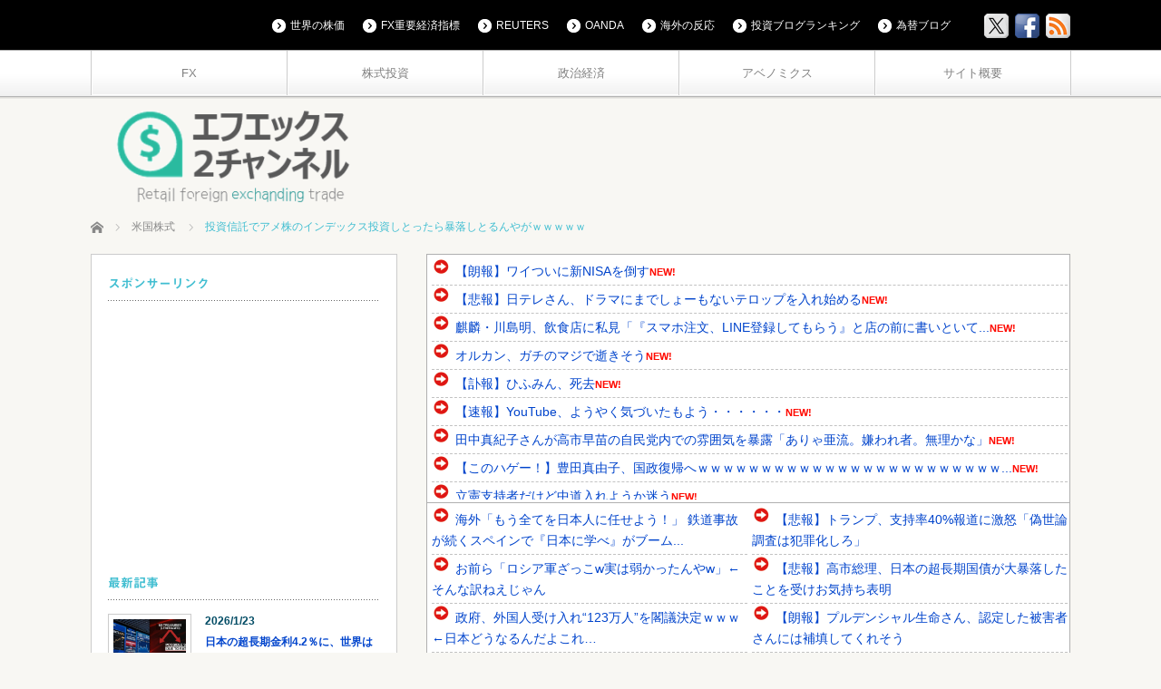

--- FILE ---
content_type: text/html; charset=UTF-8
request_url: https://www.fx2ch.net/archives/43134
body_size: 26626
content:
<!DOCTYPE html>
<html lang="ja">
<head prefix="og: http://ogp.me/ns# fb: http://ogp.me/ns/fb#">
<meta charset="UTF-8">
<!--[if IE]><meta http-equiv="X-UA-Compatible" content="IE=edge,chrome=1"><![endif]-->
<meta name="viewport" content="width=device-width,initial-scale=1.0">
<title>投資信託でアメ株のインデックス投資しとったら暴落しとるんやがｗｗｗｗｗ | FX2ちゃんねる｜投資系まとめ</title>
<meta name="description" content="1:  2020/10/31(土) 12:04:16.39 ID:2o/yRauf0HLWNこれまた上がるの？&amp;nbsp;2:  2020/10/31(土) 12:04:34.08 ID:MqYCa6Vy0HLWNワイも...">
<meta property="og:type" content="article">
<meta property="og:url" content="https://www.fx2ch.net/archives/43134">
<meta property="og:title" content="投資信託でアメ株のインデックス投資しとったら暴落しとるんやがｗｗｗｗｗ &#8211; FX2ちゃんねる｜投資系まとめ">
<meta property="og:description" content="1:  2020/10/31(土) 12:04:16.39 ID:2o/yRauf0HLWNこれまた上がるの？&amp;nbsp;2:  2020/10/31(土) 12:04:34.08 ID:MqYCa6Vy0HLWNワイも...">
<meta property="og:site_name" content="FX2ちゃんねる｜投資系まとめ">
<meta property="og:image" content="https://www.fx2ch.net/wp-content/uploads/2020/11/f41f9c862f800a04589d37dda1ba95d2.jpg">
<meta property="og:image:secure_url" content="https://www.fx2ch.net/wp-content/uploads/2020/11/f41f9c862f800a04589d37dda1ba95d2.jpg"> 
<meta property="og:image:width" content="1274"> 
<meta property="og:image:height" content="714">
<meta name="twitter:card" content="summary">
<meta name="twitter:site" content="@risa_fx2ch">
<meta name="twitter:creator" content="risa_fx2ch">
<meta name="twitter:title" content="投資信託でアメ株のインデックス投資しとったら暴落しとるんやがｗｗｗｗｗ &#8211; FX2ちゃんねる｜投資系まとめ">
<meta property="twitter:description" content="1:  2020/10/31(土) 12:04:16.39 ID:2o/yRauf0HLWNこれまた上がるの？&amp;nbsp;2:  2020/10/31(土) 12:04:34.08 ID:MqYCa6Vy0HLWNワイも...">
<meta name="twitter:image:src" content="https://www.fx2ch.net/wp-content/uploads/2020/11/f41f9c862f800a04589d37dda1ba95d2.jpg">
<link rel="pingback" href="https://www.fx2ch.net/xmlrpc.php">
<meta name='robots' content='max-image-preview:large' />
<!-- Google tag (gtag.js) consent mode dataLayer added by Site Kit -->
<script type="text/javascript" id="google_gtagjs-js-consent-mode-data-layer">
/* <![CDATA[ */
window.dataLayer = window.dataLayer || [];function gtag(){dataLayer.push(arguments);}
gtag('consent', 'default', {"ad_personalization":"denied","ad_storage":"denied","ad_user_data":"denied","analytics_storage":"denied","functionality_storage":"denied","security_storage":"denied","personalization_storage":"denied","region":["AT","BE","BG","CH","CY","CZ","DE","DK","EE","ES","FI","FR","GB","GR","HR","HU","IE","IS","IT","LI","LT","LU","LV","MT","NL","NO","PL","PT","RO","SE","SI","SK"],"wait_for_update":500});
window._googlesitekitConsentCategoryMap = {"statistics":["analytics_storage"],"marketing":["ad_storage","ad_user_data","ad_personalization"],"functional":["functionality_storage","security_storage"],"preferences":["personalization_storage"]};
window._googlesitekitConsents = {"ad_personalization":"denied","ad_storage":"denied","ad_user_data":"denied","analytics_storage":"denied","functionality_storage":"denied","security_storage":"denied","personalization_storage":"denied","region":["AT","BE","BG","CH","CY","CZ","DE","DK","EE","ES","FI","FR","GB","GR","HR","HU","IE","IS","IT","LI","LT","LU","LV","MT","NL","NO","PL","PT","RO","SE","SI","SK"],"wait_for_update":500};
/* ]]> */
</script>
<!-- Google タグ (gtag.js) の終了同意モード dataLayer が Site Kit によって追加されました -->
<link rel='dns-prefetch' href='//webfonts.xserver.jp' />
<link rel='dns-prefetch' href='//www.googletagmanager.com' />
<link rel='dns-prefetch' href='//pagead2.googlesyndication.com' />
<link rel="alternate" type="application/rss+xml" title="FX2ちゃんねる｜投資系まとめ &raquo; フィード" href="https://www.fx2ch.net/feed" />
<link rel="alternate" type="application/rss+xml" title="FX2ちゃんねる｜投資系まとめ &raquo; コメントフィード" href="https://www.fx2ch.net/comments/feed" />
<link rel="alternate" type="application/rss+xml" title="FX2ちゃんねる｜投資系まとめ &raquo; 投資信託でアメ株のインデックス投資しとったら暴落しとるんやがｗｗｗｗｗ のコメントのフィード" href="https://www.fx2ch.net/archives/43134/feed" />
<link rel="alternate" title="oEmbed (JSON)" type="application/json+oembed" href="https://www.fx2ch.net/wp-json/oembed/1.0/embed?url=https%3A%2F%2Fwww.fx2ch.net%2Farchives%2F43134" />
<link rel="alternate" title="oEmbed (XML)" type="text/xml+oembed" href="https://www.fx2ch.net/wp-json/oembed/1.0/embed?url=https%3A%2F%2Fwww.fx2ch.net%2Farchives%2F43134&#038;format=xml" />
<style id='wp-img-auto-sizes-contain-inline-css' type='text/css'>
img:is([sizes=auto i],[sizes^="auto," i]){contain-intrinsic-size:3000px 1500px}
/*# sourceURL=wp-img-auto-sizes-contain-inline-css */
</style>
<link rel='stylesheet' id='style-css' href='https://www.fx2ch.net/wp-content/themes/cubey_tcd023/style.css?ver=3.1' type='text/css' media='screen' />
<style id='wp-emoji-styles-inline-css' type='text/css'>

	img.wp-smiley, img.emoji {
		display: inline !important;
		border: none !important;
		box-shadow: none !important;
		height: 1em !important;
		width: 1em !important;
		margin: 0 0.07em !important;
		vertical-align: -0.1em !important;
		background: none !important;
		padding: 0 !important;
	}
/*# sourceURL=wp-emoji-styles-inline-css */
</style>
<style id='wp-block-library-inline-css' type='text/css'>
:root{--wp-block-synced-color:#7a00df;--wp-block-synced-color--rgb:122,0,223;--wp-bound-block-color:var(--wp-block-synced-color);--wp-editor-canvas-background:#ddd;--wp-admin-theme-color:#007cba;--wp-admin-theme-color--rgb:0,124,186;--wp-admin-theme-color-darker-10:#006ba1;--wp-admin-theme-color-darker-10--rgb:0,107,160.5;--wp-admin-theme-color-darker-20:#005a87;--wp-admin-theme-color-darker-20--rgb:0,90,135;--wp-admin-border-width-focus:2px}@media (min-resolution:192dpi){:root{--wp-admin-border-width-focus:1.5px}}.wp-element-button{cursor:pointer}:root .has-very-light-gray-background-color{background-color:#eee}:root .has-very-dark-gray-background-color{background-color:#313131}:root .has-very-light-gray-color{color:#eee}:root .has-very-dark-gray-color{color:#313131}:root .has-vivid-green-cyan-to-vivid-cyan-blue-gradient-background{background:linear-gradient(135deg,#00d084,#0693e3)}:root .has-purple-crush-gradient-background{background:linear-gradient(135deg,#34e2e4,#4721fb 50%,#ab1dfe)}:root .has-hazy-dawn-gradient-background{background:linear-gradient(135deg,#faaca8,#dad0ec)}:root .has-subdued-olive-gradient-background{background:linear-gradient(135deg,#fafae1,#67a671)}:root .has-atomic-cream-gradient-background{background:linear-gradient(135deg,#fdd79a,#004a59)}:root .has-nightshade-gradient-background{background:linear-gradient(135deg,#330968,#31cdcf)}:root .has-midnight-gradient-background{background:linear-gradient(135deg,#020381,#2874fc)}:root{--wp--preset--font-size--normal:16px;--wp--preset--font-size--huge:42px}.has-regular-font-size{font-size:1em}.has-larger-font-size{font-size:2.625em}.has-normal-font-size{font-size:var(--wp--preset--font-size--normal)}.has-huge-font-size{font-size:var(--wp--preset--font-size--huge)}.has-text-align-center{text-align:center}.has-text-align-left{text-align:left}.has-text-align-right{text-align:right}.has-fit-text{white-space:nowrap!important}#end-resizable-editor-section{display:none}.aligncenter{clear:both}.items-justified-left{justify-content:flex-start}.items-justified-center{justify-content:center}.items-justified-right{justify-content:flex-end}.items-justified-space-between{justify-content:space-between}.screen-reader-text{border:0;clip-path:inset(50%);height:1px;margin:-1px;overflow:hidden;padding:0;position:absolute;width:1px;word-wrap:normal!important}.screen-reader-text:focus{background-color:#ddd;clip-path:none;color:#444;display:block;font-size:1em;height:auto;left:5px;line-height:normal;padding:15px 23px 14px;text-decoration:none;top:5px;width:auto;z-index:100000}html :where(.has-border-color){border-style:solid}html :where([style*=border-top-color]){border-top-style:solid}html :where([style*=border-right-color]){border-right-style:solid}html :where([style*=border-bottom-color]){border-bottom-style:solid}html :where([style*=border-left-color]){border-left-style:solid}html :where([style*=border-width]){border-style:solid}html :where([style*=border-top-width]){border-top-style:solid}html :where([style*=border-right-width]){border-right-style:solid}html :where([style*=border-bottom-width]){border-bottom-style:solid}html :where([style*=border-left-width]){border-left-style:solid}html :where(img[class*=wp-image-]){height:auto;max-width:100%}:where(figure){margin:0 0 1em}html :where(.is-position-sticky){--wp-admin--admin-bar--position-offset:var(--wp-admin--admin-bar--height,0px)}@media screen and (max-width:600px){html :where(.is-position-sticky){--wp-admin--admin-bar--position-offset:0px}}

/*# sourceURL=wp-block-library-inline-css */
</style><style id='global-styles-inline-css' type='text/css'>
:root{--wp--preset--aspect-ratio--square: 1;--wp--preset--aspect-ratio--4-3: 4/3;--wp--preset--aspect-ratio--3-4: 3/4;--wp--preset--aspect-ratio--3-2: 3/2;--wp--preset--aspect-ratio--2-3: 2/3;--wp--preset--aspect-ratio--16-9: 16/9;--wp--preset--aspect-ratio--9-16: 9/16;--wp--preset--color--black: #000000;--wp--preset--color--cyan-bluish-gray: #abb8c3;--wp--preset--color--white: #ffffff;--wp--preset--color--pale-pink: #f78da7;--wp--preset--color--vivid-red: #cf2e2e;--wp--preset--color--luminous-vivid-orange: #ff6900;--wp--preset--color--luminous-vivid-amber: #fcb900;--wp--preset--color--light-green-cyan: #7bdcb5;--wp--preset--color--vivid-green-cyan: #00d084;--wp--preset--color--pale-cyan-blue: #8ed1fc;--wp--preset--color--vivid-cyan-blue: #0693e3;--wp--preset--color--vivid-purple: #9b51e0;--wp--preset--gradient--vivid-cyan-blue-to-vivid-purple: linear-gradient(135deg,rgb(6,147,227) 0%,rgb(155,81,224) 100%);--wp--preset--gradient--light-green-cyan-to-vivid-green-cyan: linear-gradient(135deg,rgb(122,220,180) 0%,rgb(0,208,130) 100%);--wp--preset--gradient--luminous-vivid-amber-to-luminous-vivid-orange: linear-gradient(135deg,rgb(252,185,0) 0%,rgb(255,105,0) 100%);--wp--preset--gradient--luminous-vivid-orange-to-vivid-red: linear-gradient(135deg,rgb(255,105,0) 0%,rgb(207,46,46) 100%);--wp--preset--gradient--very-light-gray-to-cyan-bluish-gray: linear-gradient(135deg,rgb(238,238,238) 0%,rgb(169,184,195) 100%);--wp--preset--gradient--cool-to-warm-spectrum: linear-gradient(135deg,rgb(74,234,220) 0%,rgb(151,120,209) 20%,rgb(207,42,186) 40%,rgb(238,44,130) 60%,rgb(251,105,98) 80%,rgb(254,248,76) 100%);--wp--preset--gradient--blush-light-purple: linear-gradient(135deg,rgb(255,206,236) 0%,rgb(152,150,240) 100%);--wp--preset--gradient--blush-bordeaux: linear-gradient(135deg,rgb(254,205,165) 0%,rgb(254,45,45) 50%,rgb(107,0,62) 100%);--wp--preset--gradient--luminous-dusk: linear-gradient(135deg,rgb(255,203,112) 0%,rgb(199,81,192) 50%,rgb(65,88,208) 100%);--wp--preset--gradient--pale-ocean: linear-gradient(135deg,rgb(255,245,203) 0%,rgb(182,227,212) 50%,rgb(51,167,181) 100%);--wp--preset--gradient--electric-grass: linear-gradient(135deg,rgb(202,248,128) 0%,rgb(113,206,126) 100%);--wp--preset--gradient--midnight: linear-gradient(135deg,rgb(2,3,129) 0%,rgb(40,116,252) 100%);--wp--preset--font-size--small: 13px;--wp--preset--font-size--medium: 20px;--wp--preset--font-size--large: 36px;--wp--preset--font-size--x-large: 42px;--wp--preset--spacing--20: 0.44rem;--wp--preset--spacing--30: 0.67rem;--wp--preset--spacing--40: 1rem;--wp--preset--spacing--50: 1.5rem;--wp--preset--spacing--60: 2.25rem;--wp--preset--spacing--70: 3.38rem;--wp--preset--spacing--80: 5.06rem;--wp--preset--shadow--natural: 6px 6px 9px rgba(0, 0, 0, 0.2);--wp--preset--shadow--deep: 12px 12px 50px rgba(0, 0, 0, 0.4);--wp--preset--shadow--sharp: 6px 6px 0px rgba(0, 0, 0, 0.2);--wp--preset--shadow--outlined: 6px 6px 0px -3px rgb(255, 255, 255), 6px 6px rgb(0, 0, 0);--wp--preset--shadow--crisp: 6px 6px 0px rgb(0, 0, 0);}:where(.is-layout-flex){gap: 0.5em;}:where(.is-layout-grid){gap: 0.5em;}body .is-layout-flex{display: flex;}.is-layout-flex{flex-wrap: wrap;align-items: center;}.is-layout-flex > :is(*, div){margin: 0;}body .is-layout-grid{display: grid;}.is-layout-grid > :is(*, div){margin: 0;}:where(.wp-block-columns.is-layout-flex){gap: 2em;}:where(.wp-block-columns.is-layout-grid){gap: 2em;}:where(.wp-block-post-template.is-layout-flex){gap: 1.25em;}:where(.wp-block-post-template.is-layout-grid){gap: 1.25em;}.has-black-color{color: var(--wp--preset--color--black) !important;}.has-cyan-bluish-gray-color{color: var(--wp--preset--color--cyan-bluish-gray) !important;}.has-white-color{color: var(--wp--preset--color--white) !important;}.has-pale-pink-color{color: var(--wp--preset--color--pale-pink) !important;}.has-vivid-red-color{color: var(--wp--preset--color--vivid-red) !important;}.has-luminous-vivid-orange-color{color: var(--wp--preset--color--luminous-vivid-orange) !important;}.has-luminous-vivid-amber-color{color: var(--wp--preset--color--luminous-vivid-amber) !important;}.has-light-green-cyan-color{color: var(--wp--preset--color--light-green-cyan) !important;}.has-vivid-green-cyan-color{color: var(--wp--preset--color--vivid-green-cyan) !important;}.has-pale-cyan-blue-color{color: var(--wp--preset--color--pale-cyan-blue) !important;}.has-vivid-cyan-blue-color{color: var(--wp--preset--color--vivid-cyan-blue) !important;}.has-vivid-purple-color{color: var(--wp--preset--color--vivid-purple) !important;}.has-black-background-color{background-color: var(--wp--preset--color--black) !important;}.has-cyan-bluish-gray-background-color{background-color: var(--wp--preset--color--cyan-bluish-gray) !important;}.has-white-background-color{background-color: var(--wp--preset--color--white) !important;}.has-pale-pink-background-color{background-color: var(--wp--preset--color--pale-pink) !important;}.has-vivid-red-background-color{background-color: var(--wp--preset--color--vivid-red) !important;}.has-luminous-vivid-orange-background-color{background-color: var(--wp--preset--color--luminous-vivid-orange) !important;}.has-luminous-vivid-amber-background-color{background-color: var(--wp--preset--color--luminous-vivid-amber) !important;}.has-light-green-cyan-background-color{background-color: var(--wp--preset--color--light-green-cyan) !important;}.has-vivid-green-cyan-background-color{background-color: var(--wp--preset--color--vivid-green-cyan) !important;}.has-pale-cyan-blue-background-color{background-color: var(--wp--preset--color--pale-cyan-blue) !important;}.has-vivid-cyan-blue-background-color{background-color: var(--wp--preset--color--vivid-cyan-blue) !important;}.has-vivid-purple-background-color{background-color: var(--wp--preset--color--vivid-purple) !important;}.has-black-border-color{border-color: var(--wp--preset--color--black) !important;}.has-cyan-bluish-gray-border-color{border-color: var(--wp--preset--color--cyan-bluish-gray) !important;}.has-white-border-color{border-color: var(--wp--preset--color--white) !important;}.has-pale-pink-border-color{border-color: var(--wp--preset--color--pale-pink) !important;}.has-vivid-red-border-color{border-color: var(--wp--preset--color--vivid-red) !important;}.has-luminous-vivid-orange-border-color{border-color: var(--wp--preset--color--luminous-vivid-orange) !important;}.has-luminous-vivid-amber-border-color{border-color: var(--wp--preset--color--luminous-vivid-amber) !important;}.has-light-green-cyan-border-color{border-color: var(--wp--preset--color--light-green-cyan) !important;}.has-vivid-green-cyan-border-color{border-color: var(--wp--preset--color--vivid-green-cyan) !important;}.has-pale-cyan-blue-border-color{border-color: var(--wp--preset--color--pale-cyan-blue) !important;}.has-vivid-cyan-blue-border-color{border-color: var(--wp--preset--color--vivid-cyan-blue) !important;}.has-vivid-purple-border-color{border-color: var(--wp--preset--color--vivid-purple) !important;}.has-vivid-cyan-blue-to-vivid-purple-gradient-background{background: var(--wp--preset--gradient--vivid-cyan-blue-to-vivid-purple) !important;}.has-light-green-cyan-to-vivid-green-cyan-gradient-background{background: var(--wp--preset--gradient--light-green-cyan-to-vivid-green-cyan) !important;}.has-luminous-vivid-amber-to-luminous-vivid-orange-gradient-background{background: var(--wp--preset--gradient--luminous-vivid-amber-to-luminous-vivid-orange) !important;}.has-luminous-vivid-orange-to-vivid-red-gradient-background{background: var(--wp--preset--gradient--luminous-vivid-orange-to-vivid-red) !important;}.has-very-light-gray-to-cyan-bluish-gray-gradient-background{background: var(--wp--preset--gradient--very-light-gray-to-cyan-bluish-gray) !important;}.has-cool-to-warm-spectrum-gradient-background{background: var(--wp--preset--gradient--cool-to-warm-spectrum) !important;}.has-blush-light-purple-gradient-background{background: var(--wp--preset--gradient--blush-light-purple) !important;}.has-blush-bordeaux-gradient-background{background: var(--wp--preset--gradient--blush-bordeaux) !important;}.has-luminous-dusk-gradient-background{background: var(--wp--preset--gradient--luminous-dusk) !important;}.has-pale-ocean-gradient-background{background: var(--wp--preset--gradient--pale-ocean) !important;}.has-electric-grass-gradient-background{background: var(--wp--preset--gradient--electric-grass) !important;}.has-midnight-gradient-background{background: var(--wp--preset--gradient--midnight) !important;}.has-small-font-size{font-size: var(--wp--preset--font-size--small) !important;}.has-medium-font-size{font-size: var(--wp--preset--font-size--medium) !important;}.has-large-font-size{font-size: var(--wp--preset--font-size--large) !important;}.has-x-large-font-size{font-size: var(--wp--preset--font-size--x-large) !important;}
/*# sourceURL=global-styles-inline-css */
</style>

<style id='classic-theme-styles-inline-css' type='text/css'>
/*! This file is auto-generated */
.wp-block-button__link{color:#fff;background-color:#32373c;border-radius:9999px;box-shadow:none;text-decoration:none;padding:calc(.667em + 2px) calc(1.333em + 2px);font-size:1.125em}.wp-block-file__button{background:#32373c;color:#fff;text-decoration:none}
/*# sourceURL=/wp-includes/css/classic-themes.min.css */
</style>
<link rel='stylesheet' id='yyi_rinker_stylesheet-css' href='https://www.fx2ch.net/wp-content/plugins/yyi-rinker/css/style.css?v=1.11.1&#038;ver=e6020256b98774050a0d8a5eb8fddef6' type='text/css' media='all' />
<script type="text/javascript" src="https://www.fx2ch.net/wp-includes/js/jquery/jquery.min.js?ver=3.7.1" id="jquery-core-js"></script>
<script type="text/javascript" src="https://www.fx2ch.net/wp-includes/js/jquery/jquery-migrate.min.js?ver=3.4.1" id="jquery-migrate-js"></script>
<script type="text/javascript" src="//webfonts.xserver.jp/js/xserverv3.js?fadein=0&amp;ver=2.0.9" id="typesquare_std-js"></script>
<script type="text/javascript" src="https://www.fx2ch.net/wp-content/plugins/yyi-rinker/js/event-tracking.js?v=1.11.1" id="yyi_rinker_event_tracking_script-js"></script>

<!-- Site Kit によって追加された Google タグ（gtag.js）スニペット -->
<!-- Google アナリティクス スニペット (Site Kit が追加) -->
<script type="text/javascript" src="https://www.googletagmanager.com/gtag/js?id=GT-KVN7LC5" id="google_gtagjs-js" async></script>
<script type="text/javascript" id="google_gtagjs-js-after">
/* <![CDATA[ */
window.dataLayer = window.dataLayer || [];function gtag(){dataLayer.push(arguments);}
gtag("set","linker",{"domains":["www.fx2ch.net"]});
gtag("js", new Date());
gtag("set", "developer_id.dZTNiMT", true);
gtag("config", "GT-KVN7LC5", {"googlesitekit_post_type":"post"});
 window._googlesitekit = window._googlesitekit || {}; window._googlesitekit.throttledEvents = []; window._googlesitekit.gtagEvent = (name, data) => { var key = JSON.stringify( { name, data } ); if ( !! window._googlesitekit.throttledEvents[ key ] ) { return; } window._googlesitekit.throttledEvents[ key ] = true; setTimeout( () => { delete window._googlesitekit.throttledEvents[ key ]; }, 5 ); gtag( "event", name, { ...data, event_source: "site-kit" } ); }; 
//# sourceURL=google_gtagjs-js-after
/* ]]> */
</script>
<link rel="https://api.w.org/" href="https://www.fx2ch.net/wp-json/" /><link rel="alternate" title="JSON" type="application/json" href="https://www.fx2ch.net/wp-json/wp/v2/posts/43134" /><link rel="canonical" href="https://www.fx2ch.net/archives/43134" />
<link rel='shortlink' href='https://www.fx2ch.net/?p=43134' />
<meta name="generator" content="Site Kit by Google 1.168.0" /><style type='text/css'>
h1,h2,h3,h1:lang(ja),h2:lang(ja),h3:lang(ja),.entry-title:lang(ja){ font-family: "見出ゴMB31";}h4,h5,h6,h4:lang(ja),h5:lang(ja),h6:lang(ja),div.entry-meta span:lang(ja),footer.entry-footer span:lang(ja){ font-family: "見出ゴMB31";}.hentry,.entry-content p,.post-inner.entry-content p,#comments div:lang(ja){ font-family: "TBUDゴシック R";}strong,b,#comments .comment-author .fn:lang(ja){ font-family: "TBUDゴシック E";}</style>
<script type="text/javascript" language="javascript">
    var vc_pid = "886915412";
</script><script type="text/javascript" src="//aml.valuecommerce.com/vcdal.js" async></script><style>
.yyi-rinker-images {
    display: flex;
    justify-content: center;
    align-items: center;
    position: relative;

}
div.yyi-rinker-image img.yyi-rinker-main-img.hidden {
    display: none;
}

.yyi-rinker-images-arrow {
    cursor: pointer;
    position: absolute;
    top: 50%;
    display: block;
    margin-top: -11px;
    opacity: 0.6;
    width: 22px;
}

.yyi-rinker-images-arrow-left{
    left: -10px;
}
.yyi-rinker-images-arrow-right{
    right: -10px;
}

.yyi-rinker-images-arrow-left.hidden {
    display: none;
}

.yyi-rinker-images-arrow-right.hidden {
    display: none;
}
div.yyi-rinker-contents.yyi-rinker-design-tate  div.yyi-rinker-box{
    flex-direction: column;
}

div.yyi-rinker-contents.yyi-rinker-design-slim div.yyi-rinker-box .yyi-rinker-links {
    flex-direction: column;
}

div.yyi-rinker-contents.yyi-rinker-design-slim div.yyi-rinker-info {
    width: 100%;
}

div.yyi-rinker-contents.yyi-rinker-design-slim .yyi-rinker-title {
    text-align: center;
}

div.yyi-rinker-contents.yyi-rinker-design-slim .yyi-rinker-links {
    text-align: center;
}
div.yyi-rinker-contents.yyi-rinker-design-slim .yyi-rinker-image {
    margin: auto;
}

div.yyi-rinker-contents.yyi-rinker-design-slim div.yyi-rinker-info ul.yyi-rinker-links li {
	align-self: stretch;
}
div.yyi-rinker-contents.yyi-rinker-design-slim div.yyi-rinker-box div.yyi-rinker-info {
	padding: 0;
}
div.yyi-rinker-contents.yyi-rinker-design-slim div.yyi-rinker-box {
	flex-direction: column;
	padding: 14px 5px 0;
}

.yyi-rinker-design-slim div.yyi-rinker-box div.yyi-rinker-info {
	text-align: center;
}

.yyi-rinker-design-slim div.price-box span.price {
	display: block;
}

div.yyi-rinker-contents.yyi-rinker-design-slim div.yyi-rinker-info div.yyi-rinker-title a{
	font-size:16px;
}

div.yyi-rinker-contents.yyi-rinker-design-slim ul.yyi-rinker-links li.amazonkindlelink:before,  div.yyi-rinker-contents.yyi-rinker-design-slim ul.yyi-rinker-links li.amazonlink:before,  div.yyi-rinker-contents.yyi-rinker-design-slim ul.yyi-rinker-links li.rakutenlink:before, div.yyi-rinker-contents.yyi-rinker-design-slim ul.yyi-rinker-links li.yahoolink:before, div.yyi-rinker-contents.yyi-rinker-design-slim ul.yyi-rinker-links li.mercarilink:before {
	font-size:12px;
}

div.yyi-rinker-contents.yyi-rinker-design-slim ul.yyi-rinker-links li a {
	font-size: 13px;
}
.entry-content ul.yyi-rinker-links li {
	padding: 0;
}

div.yyi-rinker-contents .yyi-rinker-attention.attention_desing_right_ribbon {
    width: 89px;
    height: 91px;
    position: absolute;
    top: -1px;
    right: -1px;
    left: auto;
    overflow: hidden;
}

div.yyi-rinker-contents .yyi-rinker-attention.attention_desing_right_ribbon span {
    display: inline-block;
    width: 146px;
    position: absolute;
    padding: 4px 0;
    left: -13px;
    top: 12px;
    text-align: center;
    font-size: 12px;
    line-height: 24px;
    -webkit-transform: rotate(45deg);
    transform: rotate(45deg);
    box-shadow: 0 1px 3px rgba(0, 0, 0, 0.2);
}

div.yyi-rinker-contents .yyi-rinker-attention.attention_desing_right_ribbon {
    background: none;
}
.yyi-rinker-attention.attention_desing_right_ribbon .yyi-rinker-attention-after,
.yyi-rinker-attention.attention_desing_right_ribbon .yyi-rinker-attention-before{
display:none;
}
div.yyi-rinker-use-right_ribbon div.yyi-rinker-title {
    margin-right: 2rem;
}

				</style>
<script src="https://www.fx2ch.net/wp-content/themes/cubey_tcd023/js/modernizr.js?ver=3.1"></script>
<script src="https://www.fx2ch.net/wp-content/themes/cubey_tcd023/js/jscript.js?ver=3.1"></script>
<script src="https://www.fx2ch.net/wp-content/themes/cubey_tcd023/js/fixed_ad.js?ver=3.1"></script>


<link rel="stylesheet" media="screen and (max-width:770px)" href="https://www.fx2ch.net/wp-content/themes/cubey_tcd023/responsive.css?ver=3.1">


<link rel="stylesheet" href="https://www.fx2ch.net/wp-content/themes/cubey_tcd023/japanese.css?ver=3.1">

<!--[if lt IE 9]>
<script src="https://www.fx2ch.net/wp-content/themes/cubey_tcd023/js/html5.js?ver=3.1"></script>
<![endif]-->

<style type="text/css">

body { font-size:12px; }
.post_content a, .custom-html-widget a { color:#41BED1; }
.post_content a:hover, .custom-html-widget a:hover { color:#4EE3FA; }

#logo { top:-9px; left:23px; }


a:hover, #header_button li a:hover, #header_button li a.active, #header_menu li a:hover, .side_headline, .footer_headline, #copyright_area a:hover, .single_headline, #bread_crumb .last
 { color:#41BED1; }

.design_date, #load_post a, #header_category_list, #header_tag_list, #header_button li#category_button a:before, #header_button li#recommend_button a:before, #header_button li#tag_button a:before, #header_button li#misc_button a:before, #header_recommend_list a:before, #header_misc_list a:before,
 .pc #global_menu ul ul a:hover, #return_top, #wp-calendar td a:hover, #wp-calendar #prev a:hover, #wp-calendar #next a:hover, .google_search input:hover#search_button, .widget_search #search-btn input:hover, .widget_search #searchsubmit:hover, .archive_headline,
  #related_post .image:hover img, #submit_comment:hover, #post_pagination a:hover, #post_pagination p, .tcdw_category_list_widget a:hover, .mobile #global_menu ul a:hover, a.menu_button:hover
   { background-color:#41BED1; }

#comment_textarea textarea:focus, #guest_info input:focus, .single_headline, #related_post .image:hover img, #post_list .image:hover img, .styled_post_list1 .image:hover img
 { border-color:#41BED1; }

#load_post a:hover
 { background-color:#4EE3FA; }

@media screen and (max-width:641px) {
 .archive_headline { background:#41BED1 url(https://www.fx2ch.net/wp-content/themes/cubey_tcd023/img/common/icon_archive.png) no-repeat 25px 17px; color:#fff; padding:20px 40px 20px 55px; }
}




</style>



<!-- Site Kit が追加した Google AdSense メタタグ -->
<meta name="google-adsense-platform-account" content="ca-host-pub-2644536267352236">
<meta name="google-adsense-platform-domain" content="sitekit.withgoogle.com">
<!-- Site Kit が追加した End Google AdSense メタタグ -->
<style type="text/css"></style>
<!-- Google AdSense スニペット (Site Kit が追加) -->
<script type="text/javascript" async="async" src="https://pagead2.googlesyndication.com/pagead/js/adsbygoogle.js?client=ca-pub-5377601509848198&amp;host=ca-host-pub-2644536267352236" crossorigin="anonymous"></script>

<!-- (ここまで) Google AdSense スニペット (Site Kit が追加) -->
<link rel="icon" href="https://www.fx2ch.net/wp-content/uploads/2019/06/cropped-unnamed-2-32x32.jpg" sizes="32x32" />
<link rel="icon" href="https://www.fx2ch.net/wp-content/uploads/2019/06/cropped-unnamed-2-192x192.jpg" sizes="192x192" />
<link rel="apple-touch-icon" href="https://www.fx2ch.net/wp-content/uploads/2019/06/cropped-unnamed-2-180x180.jpg" />
<meta name="msapplication-TileImage" content="https://www.fx2ch.net/wp-content/uploads/2019/06/cropped-unnamed-2-270x270.jpg" />
</head>
<body class="wp-singular post-template-default single single-post postid-43134 single-format-standard wp-theme-cubey_tcd023">

 <div id="header_top">
  <div id="header_top_inner">

  <!-- logo -->
   
   <!-- global menu -->
      <a href="#" class="menu_button"></a>
   <div id="global_menu" class="clearfix num5">
    <ul id="menu-%e3%83%8a%e3%83%93%e3%82%b2%e3%83%bc%e3%82%b7%e3%83%a7%e3%83%b3%e3%83%a1%e3%83%8b%e3%83%a5%e3%83%bc-1" class="menu"><li class="menu-item menu-item-type-taxonomy menu-item-object-category menu-item-15810"><a href="https://www.fx2ch.net/archives/category/fx">FX</a></li>
<li class="menu-item menu-item-type-taxonomy menu-item-object-category current-post-ancestor menu-item-15808"><a href="https://www.fx2ch.net/archives/category/%e6%a0%aa%e5%bc%8f%e6%8a%95%e8%b3%87">株式投資</a></li>
<li class="menu-item menu-item-type-taxonomy menu-item-object-category menu-item-15809"><a href="https://www.fx2ch.net/archives/category/%e6%94%bf%e6%b2%bb%e7%b5%8c%e6%b8%88">政治経済</a></li>
<li class="menu-item menu-item-type-taxonomy menu-item-object-category menu-item-15811"><a href="https://www.fx2ch.net/archives/category/%e3%82%a2%e3%83%99%e3%83%8e%e3%83%9f%e3%82%af%e3%82%b9">アベノミクス</a></li>
<li class="menu-item menu-item-type-custom menu-item-object-custom menu-item-15812"><a href="https://www.fx2ch.net/archives/7966">サイト概要</a></li>
</ul>   </div>
   
   <!-- social button -->
      <ul class="social_link clearfix" id="header_social_link">
        <li class="twitter"><a class="target_blank" href="https://twitter.com/risa_fx2ch"><img src="https://www.fx2ch.net/wp-content/themes/cubey_tcd023/img/header/icon_x.gif" alt="twitter" title="twitter" /></a></li>
            <li class="facebook"><a class="target_blank" href="https://www.facebook.com/fx2ch"><img src="https://www.fx2ch.net/wp-content/themes/cubey_tcd023/img/header/icon_facebook.gif" alt="facebook" title="facebook" /></a></li>
            <li class="rss"><a class="target_blank" href="https://www.fx2ch.net/feed"><img src="https://www.fx2ch.net/wp-content/themes/cubey_tcd023/img/header/icon_rss.gif" alt="rss" title="rss" /></a></li>
       </ul>
   
   <!-- header menu -->
      <div id="header_menu">
    <ul id="menu-%e3%83%98%e3%83%83%e3%83%80%e3%83%bc%e3%83%a1%e3%83%8b%e3%83%a5%e3%83%bc" class="menu"><li id="menu-item-20911" class="menu-item menu-item-type-custom menu-item-object-custom menu-item-20911"><a href="http://sekai-kabuka.com/">世界の株価</a></li>
<li id="menu-item-20914" class="menu-item menu-item-type-custom menu-item-object-custom menu-item-20914"><a href="https://www.fx2ch.net/archives/10038">FX重要経済指標</a></li>
<li id="menu-item-20910" class="menu-item menu-item-type-custom menu-item-object-custom menu-item-20910"><a href="http://jp.reuters.com/investing/currencies">REUTERS</a></li>
<li id="menu-item-20916" class="menu-item menu-item-type-custom menu-item-object-custom menu-item-20916"><a href="https://www.oanda.com/lang/ja/forex-trading/analysis/forex-order-book#USD/JPY">OANDA</a></li>
<li id="menu-item-16871" class="menu-item menu-item-type-custom menu-item-object-custom menu-item-16871"><a href="http://海外の反応.com/">海外の反応</a></li>
<li id="menu-item-16958" class="menu-item menu-item-type-custom menu-item-object-custom menu-item-16958"><a href="http://blog.with2.net/link.php?1426028">投資ブログランキング</a></li>
<li id="menu-item-19025" class="menu-item menu-item-type-custom menu-item-object-custom menu-item-19025"><a href="http://fx.blogmura.com/ranking.html">為替ブログ</a></li>
</ul>   </div>
   
   <!-- header button -->
   
  </div>
 </div><!-- END #header_top -->

 <!-- category list -->
 
 <!-- recommend list -->
 
 <!-- tag list -->
 
 <!-- misc list -->
 
 <div id="header_bottom">

   <div id='logo_image'>
<h1 id="logo"><a href=" https://www.fx2ch.net/" title="FX2ちゃんねる｜投資系まとめ" data-label="FX2ちゃんねる｜投資系まとめ"><img src="https://www.fx2ch.net/wp-content/uploads/tcd-w/logo-resized.png?1769174770" alt="FX2ちゃんねる｜投資系まとめ" title="FX2ちゃんねる｜投資系まとめ" /></a></h1>
</div>

  <!-- banner1 -->
      <div id="header_banner1">
       <script async src="https://pagead2.googlesyndication.com/pagead/js/adsbygoogle.js"></script>
<!-- 728×90横長　サイト右上 -->
<ins class="adsbygoogle"
     style="display:inline-block;width:728px;height:90px"
     data-ad-client="ca-pub-5377601509848198"
     data-ad-slot="1208367497"></ins>
<script>
     (adsbygoogle = window.adsbygoogle || []).push({});
</script>     </div>
    
  <!-- banner2 -->
  
  <!-- mobile banner -->
    <!-- tagline -->
    <ul id="bread_crumb" class="clearfix" itemscope itemtype="http://schema.org/BreadcrumbList">
 <li itemprop="itemListElement" itemscope itemtype="http://schema.org/ListItem" class="home"><a itemprop="item" href="https://www.fx2ch.net/"><span itemprop="name">ホーム</span></a><meta itemprop="position" content="1" /></li>

 <li itemprop="itemListElement" itemscope itemtype="http://schema.org/ListItem">
    <a itemprop="item" href="https://www.fx2ch.net/archives/category/%e6%a0%aa%e5%bc%8f%e6%8a%95%e8%b3%87/%e7%b1%b3%e5%9b%bd%e6%a0%aa%e5%bc%8f"><span itemprop="name">米国株式</span></a>
     <meta itemprop="position" content="2" /></li>
 <li itemprop="itemListElement" itemscope itemtype="http://schema.org/ListItem" class="last"><span itemprop="name">投資信託でアメ株のインデックス投資しとったら暴落しとるんやがｗｗｗｗｗ</span><meta itemprop="position" content="3" /></li>

</ul>
  
 </div><!-- END #header_bottom -->

 <div id="contents" class="clearfix">

<div id="main_col">	

        <div class="rss-blogroll">
            <script type="text/javascript">
            <!--
                   var blogroll_channel_id = 116639;
            // -->
            </script>
            <script type="text/javascript" charset="utf-8" src="https://blogroll.livedoor.net/js/blogroll.js"></script>
        </div>
        <div class="rss-blogroll2">
            <script type="text/javascript">
            <!--
                   var blogroll_channel_id = 190289;
            // -->
            </script>
            <script type="text/javascript" charset="utf-8" src="https://blogroll.livedoor.net/js/blogroll.js"></script>
            <script type="text/javascript">
            <!--
                   var blogroll_channel_id = 190291;
            // -->
            </script>
            <script type="text/javascript" charset="utf-8" src="https://blogroll.livedoor.net/js/blogroll.js"></script>

        </div>

	
	

 <div id="main_contents" class="clearfix">

  
  <p class="design_date"><time class="entry-date updated" datetime="2020-11-01T04:32:29+09:00"><span class="date">1</span><span class="month">Nov</span><span class="year">2020</span></time></p>
  <h2 class="post_title">投資信託でアメ株のインデックス投資しとったら暴落しとるんやがｗｗｗｗｗ</h2>

  <ul class="post_meta clearfix">
   <li class="post_category"><a href="https://www.fx2ch.net/archives/category/%e6%a0%aa%e5%bc%8f%e6%8a%95%e8%b3%87/%e7%b1%b3%e5%9b%bd%e6%a0%aa%e5%bc%8f" rel="category tag">米国株式</a></li>
   <li class="post_comment"><a href="#comment_headline">7</a></li>     </ul>

  <div class="post_content clearfix" style="margin:0;">
   
<!--Type1-->

<div id="share_top1">

 

<div class="sns">
<ul class="type1 clearfix">
<!--Twitterボタン-->
<li class="twitter">
<a href="http://twitter.com/share?text=%E6%8A%95%E8%B3%87%E4%BF%A1%E8%A8%97%E3%81%A7%E3%82%A2%E3%83%A1%E6%A0%AA%E3%81%AE%E3%82%A4%E3%83%B3%E3%83%87%E3%83%83%E3%82%AF%E3%82%B9%E6%8A%95%E8%B3%87%E3%81%97%E3%81%A8%E3%81%A3%E3%81%9F%E3%82%89%E6%9A%B4%E8%90%BD%E3%81%97%E3%81%A8%E3%82%8B%E3%82%93%E3%82%84%E3%81%8C%EF%BD%97%EF%BD%97%EF%BD%97%EF%BD%97%EF%BD%97&url=https%3A%2F%2Fwww.fx2ch.net%2Farchives%2F43134&via=risa_fx2ch&tw_p=tweetbutton&related=risa_fx2ch" onclick="javascript:window.open(this.href, '', 'menubar=no,toolbar=no,resizable=yes,scrollbars=yes,height=400,width=600');return false;"><i class="icon-twitter"></i><span class="ttl">Post</span><span class="share-count"></span></a></li>

<!--Facebookボタン-->
<li class="facebook">
<a href="//www.facebook.com/sharer/sharer.php?u=https://www.fx2ch.net/archives/43134&amp;t=%E6%8A%95%E8%B3%87%E4%BF%A1%E8%A8%97%E3%81%A7%E3%82%A2%E3%83%A1%E6%A0%AA%E3%81%AE%E3%82%A4%E3%83%B3%E3%83%87%E3%83%83%E3%82%AF%E3%82%B9%E6%8A%95%E8%B3%87%E3%81%97%E3%81%A8%E3%81%A3%E3%81%9F%E3%82%89%E6%9A%B4%E8%90%BD%E3%81%97%E3%81%A8%E3%82%8B%E3%82%93%E3%82%84%E3%81%8C%EF%BD%97%EF%BD%97%EF%BD%97%EF%BD%97%EF%BD%97" class="facebook-btn-icon-link" target="blank" rel="nofollow"><i class="icon-facebook"></i><span class="ttl">Share</span><span class="share-count"></span></a></li>

<!--Hatebuボタン-->
<li class="hatebu">
<a href="http://b.hatena.ne.jp/add?mode=confirm&url=https%3A%2F%2Fwww.fx2ch.net%2Farchives%2F43134" onclick="javascript:window.open(this.href, '', 'menubar=no,toolbar=no,resizable=yes,scrollbars=yes,height=400,width=510');return false;" ><i class="icon-hatebu"></i><span class="ttl">Hatena</span><span class="share-count"></span></a></li>


<!--RSSボタン-->
<li class="rss">
<a href="https://www.fx2ch.net/feed" target="blank"><i class="icon-rss"></i><span class="ttl">RSS</span></a></li>



</ul>
</div>

</div>


<!--Type2-->

<!--Type3-->

<!--Type4-->

<!--Type5-->
  </div>

  
	 

  <div class="post_content clearfix">
<div class="t_h"><img fetchpriority="high" decoding="async" class="aligncenter size-medium wp-image-43187" src="https://www.fx2ch.net/wp-content/uploads/2020/11/f41f9c862f800a04589d37dda1ba95d2-728x408.jpg" alt="" width="728" height="408" srcset="https://www.fx2ch.net/wp-content/uploads/2020/11/f41f9c862f800a04589d37dda1ba95d2-728x408.jpg 728w, https://www.fx2ch.net/wp-content/uploads/2020/11/f41f9c862f800a04589d37dda1ba95d2-1024x574.jpg 1024w, https://www.fx2ch.net/wp-content/uploads/2020/11/f41f9c862f800a04589d37dda1ba95d2-768x430.jpg 768w, https://www.fx2ch.net/wp-content/uploads/2020/11/f41f9c862f800a04589d37dda1ba95d2-300x168.jpg 300w, https://www.fx2ch.net/wp-content/uploads/2020/11/f41f9c862f800a04589d37dda1ba95d2.jpg 1274w" sizes="(max-width: 728px) 100vw, 728px" />1: <span style="color: gray;"> 2020/10/31(土) 12:04:16.39 <em class="specified" style="color: #a8161d; background-color: #ffffff; font-weight: normal;">ID:2o/yRauf0HLWN</em></span></div>
<div class="t_b" style="font-weight: bold; font-size: large; line-height: 3.0; color: #dc143c; padding-left: 1px; margin-bottom: 35px; margin-top: 10px;">これまた上がるの？</div>
<p>&nbsp;</p>
<div class="t_h">2: <span style="color: gray;"> 2020/10/31(土) 12:04:34.08 ID:MqYCa6Vy0HLWN</span></div>
<div class="t_b" style="font-weight: bold; font-size: large; line-height: 3.0; padding-left: 1px; margin-bottom: 35px; margin-top: 10px;">ワイも</div>
<p>&nbsp;</p>
<div class="t_h t_i" style="margin-left: 5px;">4: <span style="color: gray;"> 2020/10/31(土) 12:05:20.12 <em class="specified" style="color: #a8161d; background-color: #ffffff; font-weight: normal;">ID:2o/yRauf0HLWN</em></span></div>
<div class="t_b t_i" style="font-weight: bold; font-size: large; line-height: 3.0; color: #dc143c; padding-left: 1px; margin-left: 5px; margin-bottom: 35px; margin-top: 10px;"><span class="anchor" style="color: mediumblue;">&gt;&gt;2</span><br />
同志か<br />
焦るよなマジ</div>
<p>&nbsp;</p>
<div class="t_h">3: <span style="color: gray;"> 2020/10/31(土) 12:05:02.09 ID:KoNPtXjs0HLWN</span></div>
<div class="t_b" style="font-weight: bold; font-size: large; line-height: 3.0; padding-left: 1px; margin-bottom: 35px; margin-top: 10px;">買い増しチャンスやぞ</div>
<p>&nbsp;</p>
<div class="t_h">5: <span style="color: gray;"> 2020/10/31(土) 12:05:20.46 ID:GFy5DmkWaHLWN</span></div>
<div class="t_b" style="font-weight: bold; font-size: large; line-height: 3.0; padding-left: 1px; margin-bottom: 35px; margin-top: 10px;">中田大学見てそう</div>
<p>&nbsp;</p>
<div class="t_h t_i" style="margin-left: 5px;">9: <span style="color: gray;"> 2020/10/31(土) 12:06:27.34 <em class="specified" style="color: #a8161d; background-color: #ffffff; font-weight: normal;">ID:2o/yRauf0HLWN</em></span></div>
<div class="t_b t_i" style="font-weight: bold; font-size: large; line-height: 3.0; color: #dc143c; padding-left: 1px; margin-left: 5px; margin-bottom: 35px; margin-top: 10px;"><span class="anchor" style="color: mediumblue;">&gt;&gt;5</span><br />
白状する<br />
中田に釣られたんや</div>
<div class="t_a"><iframe class="" src="https://www.youtube.com/embed/X3WuBkcOw5U" width="560" height="315" frameborder="0" allowfullscreen="allowfullscreen"></iframe></div>
<p>&nbsp;</p>
<div class="t_h t_i" style="margin-left: 5px;">118: <span style="color: gray;"> 2020/10/31(土) 12:22:50.48 ID:bENbzQQH0HLWN</span></div>
<div class="t_b t_i" style="font-weight: bold; font-size: large; line-height: 3.0; color: #008000; padding-left: 1px; margin-left: 5px; margin-bottom: 35px; margin-top: 10px;"><span class="anchor" style="color: mediumblue;">&gt;&gt;9</span><br />
草</div>
<p>&nbsp;</p>
<div class="t_h">11: <span style="color: gray;"> 2020/10/31(土) 12:06:48.22 ID:FJ+5zXrP0HLWN</span></div>
<div class="t_b" style="font-weight: bold; font-size: large; line-height: 3.0; padding-left: 1px; margin-bottom: 35px; margin-top: 10px;">全部損切りしろ<br />
このままだとマジでやばいぞ</div>
<p>&nbsp;</p>
<div class="t_h t_i" style="margin-left: 5px;">15: <span style="color: gray;"> 2020/10/31(土) 12:07:48.45 <em class="specified" style="color: #a8161d; background-color: #ffffff; font-weight: normal;">ID:2o/yRauf0HLWN</em></span></div>
<div class="t_b t_i" style="font-weight: bold; font-size: large; line-height: 3.0; color: #dc143c; padding-left: 1px; margin-left: 5px; margin-bottom: 35px; margin-top: 10px;"><span class="anchor" style="color: mediumblue;">&gt;&gt;11</span><br />
ヒエッ<br />
そうなん？</div>
<p>&nbsp;</p>
<div class="t_h">10: <span style="color: gray;"> 2020/10/31(土) 12:06:44.03 ID:rClxM0eZMHLWN</span></div>
<div class="t_b" style="font-weight: bold; font-size: large; line-height: 3.0; padding-left: 1px; margin-bottom: 35px; margin-top: 10px;">損切りしろ<br />
下手くそは損切り出来なくて機会損失してるんやぞ！</div>
<p>&nbsp;</p>
<div class="t_h t_i" style="margin-left: 5px;">35: <span style="color: gray;"> 2020/10/31(土) 12:10:32.30 ID:YBul5sQQMHLWN</span></div>
<div class="t_b t_i" style="font-weight: bold; font-size: 20px; line-height: 3.0; color: #008000; padding-left: 1px; margin-left: 5px; margin-bottom: 35px; margin-top: 10px;"><span class="anchor" style="color: mediumblue;">&gt;&gt;10</span><br />
投信インデックスの損切りなんてアホやんけ</div>
<p>&nbsp;</p>
<div class="t_h t_i" style="margin-left: 5px;">533: <span style="color: gray;"> 2020/10/31(土) 13:03:15.06 ID:7B9z9v9+0HLWN</span></div>
<div class="t_b t_i" style="font-weight: bold; font-size: large; line-height: 3.0; padding-left: 1px; margin-left: 5px; margin-bottom: 35px; margin-top: 10px;"><span class="anchor" style="color: mediumblue;">&gt;&gt;10</span><br />
ガイジかな？</div>
<p>&nbsp;</p>
<div class="t_h">12: <span style="color: gray;"> 2020/10/31(土) 12:06:52.25 ID:YqYBoMcc0HLWN</span></div>
<div class="t_b" style="font-weight: bold; font-size: large; line-height: 3.0; padding-left: 1px; margin-bottom: 35px; margin-top: 10px;">ワイもつみたてNISA損切りしたい<br />
S&amp;P500あかんわ</div>
<p>&nbsp;</p>
<div class="t_h t_i" style="margin-left: 5px;">132: <span style="color: gray;"> 2020/10/31(土) 12:25:12.97 ID:R7lO5mZ+0HLWN</span></div>
<div class="t_b t_i" style="font-weight: bold; font-size: large; line-height: 3.0; padding-left: 1px; margin-left: 5px; margin-bottom: 35px; margin-top: 10px;"><span class="anchor" style="color: mediumblue;">&gt;&gt;12</span><br />
NISA損切りとか何考えてんねん</div>
<p>&nbsp;</p>
<div class="t_h t_i" style="margin-left: 5px;">165: <span style="color: gray;"> 2020/10/31(土) 12:30:15.04 ID:nzqeMdvV0HLWN</span></div>
<div class="t_b t_i" style="font-weight: bold; font-size: large; line-height: 3.0; padding-left: 1px; margin-left: 5px; margin-bottom: 35px; margin-top: 10px;"><span class="anchor" style="color: mediumblue;">&gt;&gt;12</span><br />
アメリカはこれからあかんぞ<br />
世界にしろ</div>
<p>&nbsp;</p>
<div class="t_h">59: <span style="color: gray;"> 2020/10/31(土) 12:14:04.80 ID:FrPs2YZCaHLWN</span></div>
<div class="t_b" style="font-weight: bold; font-size: large; line-height: 3.0; padding-left: 1px; margin-bottom: 35px; margin-top: 10px;">ワイもつみニー3ヶ月目やけど損切りした<br />
流石に無理やろ</div>
<p>&nbsp;</p>
<div class="t_h">19: <span style="color: gray;"> 2020/10/31(土) 12:08:24.27 ID:4iK4bQnKaHLWN</span></div>
<div class="t_b" style="font-weight: bold; font-size: large; line-height: 3.0; padding-left: 1px; margin-bottom: 35px; margin-top: 10px;">まーた積みニー損切り民が現れたのか</div>
<p>&nbsp;</p>
<p style="color: gray; text-align: right;"><a href="https://swallow.5ch.net/test/read.cgi/livejupiter/1604113456/"><span style="font-size: x-small;">https://swallow.5ch.net/test/read.cgi/livejupiter/1604113456/</span></a><!-- Generated by まとめくす (http://2mtmex.com/) --></p>

<br><br>

	  
<span  style="text-align: -webkit-center; font-size: medium; color: rgb(102, 102, 102); font-family: arial, helvetica, osaka, &quot;MS PGothic&quot;, sans-serif;">ｽﾎﾟﾝｻｰﾘﾝｸ</span>
<br>
<script async src="//pagead2.googlesyndication.com/pagead/js/adsbygoogle.js"></script>
<!-- 336×280 PC&スマホ記事中 -->
<ins class="adsbygoogle"
     style="display:inline-block;width:336px;height:280px"
     data-ad-client="ca-pub-5377601509848198"
     data-ad-slot="2686251989"></ins>
<script>
(adsbygoogle = window.adsbygoogle || []).push({});
</script>	  	  
<br><br><br>
<div class="t_h">99: <span style="color: gray;"> 2020/12/31(株) 23:18:33.80 ID:48635743</span></div>
	  <br><br>

<a href="https://blog.with2.net/link/?id=1426028" target="_blank"><img src="https://blog.with2.net/user-banner/?id=1426028&seq=1" title="人気ブログランキング" width="199" height="83"></a>	  
	  
<script type="text/javascript">c_img_param=['max','10','1','0','list','15438a','off','','16'];</script>
<script type="text/javascript" src="//img-c.net/output/category/news.js"></script>

  <br>
	  <br>	  
<div class="t_h">99: <span style="color: gray;"> 2020/12/31(株) 23:18:33.80 ID:48635743</span></div>
	  	  <br><br>
<script type="text/javascript">c_img_param=['250','6','1','140','normal','FFFFFF','on','sp','14'];</script>
<script type="text/javascript" src="//img-c.net/output/category/news.js"></script>
<script type="text/javascript">c_img_param=['max','9','3','140','normal','FFFFFF','on','pc','14'];</script>
<script type="text/javascript" src="//img-c.net/output/category/news.js"></script>
  <br>

<p><span id="more-43134"></span></p>
<div class="t_h">26: <span style="color: gray;"> 2020/10/31(土) 12:09:18.95 ID:ldMmYDbn0HLWN</span></div>
<div class="t_b" style="font-weight: bold; font-size: large; line-height: 3.0; padding-left: 1px; margin-bottom: 35px; margin-top: 10px;">大統領選挙次第やろ</div>
<p>&nbsp;</p>
<div class="t_h">25: <span style="color: gray;"> 2020/10/31(土) 12:09:09.89 ID:J6XSjgTA0HLWN</span></div>
<div class="t_b" style="font-weight: bold; font-size: 20px; line-height: 3.0; color: #800080; padding-left: 1px; margin-bottom: 35px; margin-top: 10px;">トランプ敗戦で更に落ちるぞ</div>
<p>https://www.fx2ch.net/archives/%e3%83%90%e3%82%a4%e3%83%87%e3%83%b3%e6%b0%8f%e3%81%ae%e5%8b%9d%e5%88%a9%e7%a2%ba%e7%8e%87%ef%bc%98%ef%bc%99%ef%bc%85%e3%80%81%e9%81%8e%e5%8e%bb%e6%9c%80%e9%ab%98%e6%9b%b4%e6%96%b0%ef%bc%81.html</p>
<div class="t_h">30: <span style="color: gray;"> 2020/10/31(土) 12:09:37.72 ID:1q/H92ceaHLWN</span></div>
<div class="t_b" style="font-weight: bold; font-size: large; line-height: 3.0; color: #15438a; padding-left: 1px; margin-bottom: 35px; margin-top: 10px;">日産株一択のワイ<br />
高みの見物</div>
<div class="t_a"><a href="https://www.fx2ch.net/wp-content/uploads/2020/11/5e35ed73fee0362f30568ecaa0d6b714.png" target="_blank" rel="noopener noreferrer"><img decoding="async" class="image pict" src="https://i0.wp.com/www.fx2ch.net/wp-content/uploads/2020/11/5e35ed73fee0362f30568ecaa0d6b714.png?fit=512%2C310" alt="no title" border="0" hspace="5" /></a></div>
<p>&nbsp;</p>
<div class="t_h">34: <span style="color: gray;"> 2020/10/31(土) 12:10:24.20 ID:f0FSz6UXdHLWN</span></div>
<div class="t_b" style="font-weight: bold; font-size: 20px; line-height: 3.0; color: #de6345; padding-left: 1px; margin-bottom: 35px; margin-top: 10px;">米国株はもう上がり目ないぞ<br />
悪いこと言わないから中国株買っとけ</div>
<p>&nbsp;</p>
<div class="t_h">48: <span style="color: gray;"> 2020/10/31(土) 12:13:02.39 ID:trtwGh2dMHLWN</span></div>
<div class="t_b" style="font-weight: bold; font-size: large; line-height: 3.0; padding-left: 1px; margin-bottom: 35px; margin-top: 10px;">大統領選挙が長引くのは確実だから一旦売った方がいい<br />
また買うのは上がり始めてからや</div>
<p>&nbsp;</p>
<div class="t_h">50: <span style="color: gray;"> 2020/10/31(土) 12:13:16.50 ID:W42HBQne0HLWN</span></div>
<div class="t_b" style="font-weight: bold; font-size: large; line-height: 3.0; padding-left: 1px; margin-bottom: 35px; margin-top: 10px;">こんなバブル状態のときに参戦するのアホやろ<br />
下がってから買えばええのに</div>
<p>&nbsp;</p>
<div class="t_h">54: <span style="color: gray;"> 2020/10/31(土) 12:13:42.80 ID:iVhjtM6/0HLWN</span></div>
<div class="t_b" style="font-weight: bold; font-size: large; line-height: 3.0; color: #15438a; padding-left: 1px; margin-bottom: 35px; margin-top: 10px;">今はコロナ第二波で下がっとるだけや<br />
バイデン大統領のタイミングで間違いなく上がるから買い増しや</div>
<div class="t_a"><a href="https://www.fx2ch.net/wp-content/uploads/2020/11/nydaw.png" target="_blank" rel="noopener noreferrer"><img decoding="async" class="image pict" src="https://i2.wp.com/www.fx2ch.net/wp-content/uploads/2020/11/nydaw.png?fit=512%2C222" alt="no title" border="0" hspace="5" /></a></div>
<p>&nbsp;</p>
<div class="t_h">55: <span style="color: gray;"> 2020/10/31(土) 12:13:44.13 ID:h9I0fi/CMHLWN</span></div>
<div class="t_b" style="font-weight: bold; font-size: large; line-height: 3.0; padding-left: 1px; margin-bottom: 35px; margin-top: 10px;">マジレスすると選挙終われば上がる<br />
買えるなら追加で買っとけ</div>
<p>&nbsp;</p>
<div class="t_h">56: <span style="color: gray;"> 2020/10/31(土) 12:13:47.19 ID:pzSWc5Lh0HLWN</span></div>
<div class="t_b" style="font-weight: bold; font-size: large; line-height: 3.0; padding-left: 1px; margin-bottom: 35px; margin-top: 10px;">滅多にないセールやぞ<br />
買い増せ</div>
<p>&nbsp;</p>
<div class="t_h">66: <span style="color: gray;"> 2020/10/31(土) 12:16:11.70 ID:i0s9rzAX0HLWN</span></div>
<div class="t_b" style="font-weight: bold; font-size: large; line-height: 3.0; color: #008000; padding-left: 1px; margin-bottom: 35px; margin-top: 10px;">投信って種類多すぎてわけわからんわ<br />
儲けてる人ってめちゃくちゃ勉強してるんかな</div>
<p>&nbsp;</p>
<div class="t_h t_i" style="margin-left: 5px;">75: <span style="color: gray;"> 2020/10/31(土) 12:17:15.88 ID:rClxM0eZMHLWN</span></div>
<div class="t_b t_i" style="font-weight: bold; font-size: large; line-height: 3.0; padding-left: 1px; margin-left: 5px; margin-bottom: 35px; margin-top: 10px;"><span class="anchor" style="color: mediumblue;">&gt;&gt;66</span><br />
株はめちゃくちゃ勉強してる奴と脳死してる奴が儲かる</div>
<p>&nbsp;</p>
<div class="t_h t_i" style="margin-left: 5px;">88: <span style="color: gray;"> 2020/10/31(土) 12:18:24.59 ID:puw3b7burHLWN</span></div>
<div class="t_b t_i" style="font-weight: bold; font-size: large; line-height: 3.0; padding-left: 1px; margin-left: 5px; margin-bottom: 35px; margin-top: 10px;"><span class="anchor" style="color: mediumblue;">&gt;&gt;66</span><br />
プロの投資家より猿がダーツ投げて決めた銘柄の方が儲かったって話なかったっけ？</div>
<p>&nbsp;</p>
<div class="t_h">72: <span style="color: gray;"> 2020/10/31(土) 12:16:53.98 ID:YqYBoMcc0HLWN</span></div>
<div class="t_b" style="font-weight: bold; font-size: large; line-height: 3.0; padding-left: 1px; margin-bottom: 35px; margin-top: 10px;">このまま何事もなくバイデンが当選したら東上線止まりまくるやろ😢</div>
<p>&nbsp;</p>
<div class="t_h t_i" style="margin-left: 5px;">101: <span style="color: gray;"> 2020/10/31(土) 12:20:12.66 ID:cj5faKWi0HLWN</span></div>
<div class="t_b t_i" style="font-weight: bold; font-size: large; line-height: 3.0; padding-left: 1px; margin-left: 5px; margin-bottom: 35px; margin-top: 10px;"><span class="anchor" style="color: mediumblue;">&gt;&gt;72</span><br />
バイデンだと中国が覇権とるだろうね<br />
儲けるなら中国株</div>
<p>&nbsp;</p>
<div class="t_h">87: <span style="color: gray;"> 2020/10/31(土) 12:18:22.68 ID:nQ6+hHAlaHLWN</span></div>
<div class="t_b" style="font-weight: bold; font-size: large; line-height: 3.0; padding-left: 1px; margin-bottom: 35px; margin-top: 10px;">米株も日本株短中期的に下がるで⤵</div>
<p>&nbsp;</p>
<div class="t_h">102: <span style="color: gray;"> 2020/10/31(土) 12:20:18.71 ID:YqYBoMcc0HLWN</span></div>
<div class="t_b" style="font-weight: bold; font-size: large; line-height: 3.0; padding-left: 1px; margin-bottom: 35px; margin-top: 10px;">テスラ買って10年寝かせばええんかな😢</div>
<p>&nbsp;</p>
<div class="t_h">104: <span style="color: gray;"> 2020/10/31(土) 12:20:23.12 ID:4vmjXxrBMHLWN</span></div>
<div class="t_b" style="font-weight: bold; font-size: large; line-height: 3.0; padding-left: 1px; margin-bottom: 35px; margin-top: 10px;">積荷でバランスファンド買ってるやつおるか？<br />
セゾンバンガードバランスかmaxis8均等で悩んどるんやが</div>
<p>&nbsp;</p>
<div class="t_h t_i" style="margin-left: 5px;">180: <span style="color: gray;"> 2020/10/31(土) 12:32:38.37 ID:EViZ4sAu0HLWN</span></div>
<div class="t_b t_i" style="font-weight: bold; font-size: large; line-height: 3.0; padding-left: 1px; margin-left: 5px; margin-bottom: 35px; margin-top: 10px;"><span class="anchor" style="color: mediumblue;">&gt;&gt;104</span><br />
ワイ8均等</div>
<p>&nbsp;</p>
<div class="t_h">119: <span style="color: gray;"> 2020/10/31(土) 12:22:51.85 ID:YqYBoMcc0HLWN</span></div>
<div class="t_b" style="font-weight: bold; font-size: large; line-height: 3.0; padding-left: 1px; margin-bottom: 35px; margin-top: 10px;">ワイさんも株で悠々自適に過ごしたい😢<br />
スガノミクスってやらんの🥺</div>
<p>&nbsp;</p>
<div class="t_h">124: <span style="color: gray;"> 2020/10/31(土) 12:23:44.26 ID:i0s9rzAX0HLWN</span></div>
<div class="t_b" style="font-weight: bold; font-size: large; line-height: 3.0; color: #de6345; padding-left: 1px; margin-bottom: 35px; margin-top: 10px;">
<p>ワイビットコイン買いたいからはよ</p>
<div>暴落してほしいわ<br />
50万で買って100万で買えばええんやろ😁</div>
</div>
<p>&nbsp;</p>
<div class="t_h t_i" style="margin-left: 5px;">135: <span style="color: gray;"> 2020/10/31(土) 12:25:58.91 ID:W42HBQne0HLWN</span></div>
<div class="t_b t_i" style="font-weight: bold; font-size: large; line-height: 3.0; padding-left: 1px; margin-left: 5px; margin-bottom: 35px; margin-top: 10px;"><span class="anchor" style="color: mediumblue;">&gt;&gt;124</span><br />
ビットコは一生80万は下回らんやろ</div>
<p>&nbsp;</p>
<div class="t_h t_i" style="margin-left: 5px;">181: <span style="color: gray;"> 2020/10/31(土) 12:32:55.33 ID:pcJjWtiopHLWN</span></div>
<div class="t_b t_i" style="font-weight: bold; font-size: large; line-height: 3.0; padding-left: 1px; margin-left: 5px; margin-bottom: 35px; margin-top: 10px;"><span class="anchor" style="color: mediumblue;">&gt;&gt;135</span><br />
つい最近40万までいったんやし全然分からんぞ<br />
暴落と暴動が高スパンで来るのが魅力やし</div>
<p>&nbsp;</p>
<div class="t_h t_i" style="margin-left: 5px;">190: <span style="color: gray;"> 2020/10/31(土) 12:33:36.80 ID:bIu1hl/p0HLWN</span></div>
<div class="t_b t_i" style="font-weight: bold; font-size: large; line-height: 3.0; padding-left: 1px; margin-left: 5px; margin-bottom: 35px; margin-top: 10px;"><span class="anchor" style="color: mediumblue;">&gt;&gt;135</span><br />
そんな考えしてたら死ぬぞ</div>
<p>&nbsp;</p>
<div class="t_h">146: <span style="color: gray;"> 2020/10/31(土) 12:27:19.48 ID:MRjp/O7zaHLWN</span></div>
<div class="t_b" style="font-weight: bold; font-size: large; line-height: 3.0; color: #a52a2a; padding-left: 1px; margin-bottom: 35px; margin-top: 10px;">投資ブームきとるけど結局のところ積みニー２０年放置がベストなんちゃうか</div>
<p>&nbsp;</p>
<div class="t_h t_i" style="margin-left: 5px;">155: <span style="color: gray;"> 2020/10/31(土) 12:28:43.68 ID:03IeRWJu0HLWN</span></div>
<div class="t_b t_i" style="font-weight: bold; font-size: large; line-height: 3.0; padding-left: 1px; margin-left: 5px; margin-bottom: 35px; margin-top: 10px;"><span class="anchor" style="color: mediumblue;">&gt;&gt;146</span><br />
高配当をコツコツ積み立てて手放さないのがベストやぞ</div>
<p>&nbsp;</p>
<div class="t_h t_i" style="margin-left: 5px;">170: <span style="color: gray;"> 2020/10/31(土) 12:30:47.05 ID:D8Dp1lpC0HLWN</span></div>
<div class="t_b t_i" style="font-weight: bold; font-size: large; line-height: 3.0; padding-left: 1px; margin-left: 5px; margin-bottom: 35px; margin-top: 10px;"><span class="anchor" style="color: mediumblue;">&gt;&gt;155</span><br />
JTとかオリックスとか日産とかキヤノンとかな</div>
<p>https://www.fx2ch.net/archives/%e3%80%90%e4%bc%81%e6%a5%ad%e8%b2%a1%e5%8b%99%e3%80%91%e6%97%a5%e7%94%a3%e3%81%8c4%e5%b9%b4%e3%81%b6%e3%82%8a%e7%a4%be%e5%82%b5%e7%99%ba%e8%a1%8c%e3%80%81%e7%b7%8f%e9%a1%8d700%e5%84%84%e5%86%86.html</p>
<div class="t_h t_i" style="margin-left: 5px;">175: <span style="color: gray;"> 2020/10/31(土) 12:32:06.32 ID:tTkMxtdlMHLWN</span></div>
<div class="t_b t_i" style="font-weight: bold; font-size: large; line-height: 3.0; padding-left: 1px; margin-left: 5px; margin-bottom: 35px; margin-top: 10px;"><span class="anchor" style="color: mediumblue;">&gt;&gt;170</span><br />
草</div>
<p>&nbsp;</p>
<div class="t_h t_i" style="margin-left: 5px;">157: <span style="color: gray;"> 2020/10/31(土) 12:29:04.28 ID:D8Dp1lpC0HLWN</span></div>
<div class="t_b t_i" style="font-weight: bold; font-size: large; line-height: 3.0; padding-left: 1px; margin-left: 5px; margin-bottom: 35px; margin-top: 10px;"><span class="anchor" style="color: mediumblue;">&gt;&gt;146</span><br />
今まで20年放置して資産築けました<br />
みたいな奴が今どれだけいるんだって話</div>
<p>&nbsp;</p>
<div class="t_h t_i" style="margin-left: 5px;">178: <span style="color: gray;"> 2020/10/31(土) 12:32:26.14 ID:03IeRWJu0HLWN</span></div>
<div class="t_b t_i" style="font-weight: bold; font-size: large; line-height: 3.0; padding-left: 1px; margin-left: 5px; margin-bottom: 35px; margin-top: 10px;"><span class="anchor" style="color: mediumblue;">&gt;&gt;157</span><br />
金持ちのほとんどがそれやん<br />
先祖の資産を代々守るから上級は上級のまま儲かる</div>
<p>&nbsp;</p>
<div class="t_h t_i" style="margin-left: 5px;">202: <span style="color: gray;"> 2020/10/31(土) 12:34:25.75 ID:yNjuo/670HLWN</span></div>
<div class="t_b t_i" style="font-weight: bold; font-size: large; line-height: 3.0; padding-left: 1px; margin-left: 5px; margin-bottom: 35px; margin-top: 10px;"><span class="anchor" style="color: mediumblue;">&gt;&gt;157</span><br />
感情に左右されて狼狽売りをする人間さんサイドに問題がある</div>
<p>&nbsp;</p>
<div class="t_h">159: <span style="color: gray;"> 2020/10/31(土) 12:29:37.71 ID:INg37xL5aHLWN</span></div>
<div class="t_b" style="font-weight: bold; font-size: large; line-height: 3.0; padding-left: 1px; margin-bottom: 35px; margin-top: 10px;">インデックスファンドは持ち続けなアカンのやで<br />
売ったらアカン<br />
チャールズエリスの本読め</div>
<div class="t_a"><iframe class="" style="width: 120px; height: 240px;" src="//rcm-fe.amazon-adsystem.com/e/cm?lt1=_blank&amp;bc1=000000&amp;IS2=1&amp;bg1=FFFFFF&amp;fc1=000000&amp;lc1=0000FF&amp;t=fx2ch-22&amp;language=ja_JP&amp;o=9&amp;p=8&amp;l=as4&amp;m=amazon&amp;f=ifr&amp;ref=as_ss_li_til&amp;asins=4532356288&amp;linkId=64d0c7b8a107b86ea23ea2b8ff854c94" frameborder="0" marginwidth="0" marginheight="0" scrolling="no"></iframe></div>
<p>&nbsp;</p>
<div class="t_h">183: <span style="color: gray;"> 2020/10/31(土) 12:33:07.29 ID:XKk1gjFidHLWN</span></div>
<div class="t_b" style="font-weight: bold; font-size: large; line-height: 3.0; padding-left: 1px; margin-bottom: 35px; margin-top: 10px;">バークシャー株買うで！</div>
<p>https://www.fx2ch.net/archives/39682936.html</p>
<div class="t_h t_i" style="margin-left: 5px;">206: <span style="color: gray;"> 2020/10/31(土) 12:34:36.47 ID:RVCrM/gn0HLWN</span></div>
<div class="t_b t_i" style="font-weight: bold; font-size: large; line-height: 3.0; padding-left: 1px; margin-left: 5px; margin-bottom: 35px; margin-top: 10px;">
<p><span class="anchor" style="color: mediumblue;">&gt;&gt;183</span><br />
ワオは</p>
<div>beyond meat</div>
<div>shopify</div>
<div>AMD</div>
<div>TSMC</div>
<div>UBER</div>
<div>あたりを狙ってるわ</div>
</div>
<p>&nbsp;</p>
<div class="t_h">195: <span style="color: gray;"> 2020/10/31(土) 12:34:04.47 ID:KAcFK8Lj0HLWN</span></div>
<div class="t_b" style="font-weight: bold; font-size: large; line-height: 3.0; padding-left: 1px; margin-bottom: 35px; margin-top: 10px;">チャンスやぞ</div>
<p>&nbsp;</p>
<div class="t_h">193: <span style="color: gray;"> 2020/10/31(土) 12:33:52.89 ID:Zl6hCHNS0HLWN</span></div>
<div class="t_b" style="font-weight: bold; font-size: large; line-height: 3.0; color: #a52a2a; padding-left: 1px; margin-bottom: 35px; margin-top: 10px;">そこで買えるやつが儲かるんやで？</div>
<p>&nbsp;</p>
		  
	   
<br><br>	 
<span  style="text-align: -webkit-center; font-size: medium; color: rgb(102, 102, 102); font-family: arial, helvetica, osaka, &quot;MS PGothic&quot;, sans-serif;">ｽﾎﾟﾝｻｰﾘﾝｸ</span>
<br>
<script async src="https://pagead2.googlesyndication.com/pagead/js/adsbygoogle.js"></script>
<!-- レスポンシブ_スマホ記事下 -->
<ins class="adsbygoogle"
     style="display:block"
     data-ad-client="ca-pub-5377601509848198"
     data-ad-slot="9807535095"
     data-ad-format="auto"
     data-full-width-responsive="true"></ins>
<script>
     (adsbygoogle = window.adsbygoogle || []).push({});
</script>	  	  
<br><br><br>
<div class="t_h">99: <span style="color: gray;"> 2020/12/31(株) 23:18:33.80 ID:48635743</span></div>
	  <br><br>

<a href="https://blog.with2.net/link/?id=1426028" target="_blank"><img src="https://blog.with2.net/user-banner/?id=1426028&seq=1" title="人気ブログランキング" width="199" height="83"></a>	  
	  
<script type="text/javascript">c_img_param=['max','10','1','0','list','15438a','off','','16'];</script>
<script type="text/javascript" src="//img-c.net/output/site/295.js"></script>

  <br>
	  <br>	  
<div class="t_h">99: <span style="color: gray;"> 2020/12/31(株) 23:18:33.80 ID:48635743</span></div>
	  	  <br><br>
<script type="text/javascript">c_img_param=['250','7','1','140','normal','FFFFFF','on','sp','14'];</script>
<script type="text/javascript" src="//img-c.net/output/category/news.js"></script>
<script type="text/javascript">c_img_param=['max','9','3','140','normal','FFFFFF','on','pc','14'];</script>
<script type="text/javascript" src="//img-c.net/output/category/news.js"></script>	  
<br><br><br>		  
	  
   
<!--Type1-->

<!--Type2-->

<!--Type3-->

<div id="share_btm1">

 

<div class="sns">
<ul class="type3 clearfix">
<!--Twitterボタン-->
<li class="twitter">
<a href="http://twitter.com/share?text=%E6%8A%95%E8%B3%87%E4%BF%A1%E8%A8%97%E3%81%A7%E3%82%A2%E3%83%A1%E6%A0%AA%E3%81%AE%E3%82%A4%E3%83%B3%E3%83%87%E3%83%83%E3%82%AF%E3%82%B9%E6%8A%95%E8%B3%87%E3%81%97%E3%81%A8%E3%81%A3%E3%81%9F%E3%82%89%E6%9A%B4%E8%90%BD%E3%81%97%E3%81%A8%E3%82%8B%E3%82%93%E3%82%84%E3%81%8C%EF%BD%97%EF%BD%97%EF%BD%97%EF%BD%97%EF%BD%97&url=https%3A%2F%2Fwww.fx2ch.net%2Farchives%2F43134&via=risa_fx2ch&tw_p=tweetbutton&related=risa_fx2ch" onclick="javascript:window.open(this.href, '', 'menubar=no,toolbar=no,resizable=yes,scrollbars=yes,height=400,width=600');return false;"><i class="icon-twitter"></i><span class="ttl">Post</span><span class="share-count"></span></a></li>

<!--Facebookボタン-->
<li class="facebook">
<a href="//www.facebook.com/sharer/sharer.php?u=https://www.fx2ch.net/archives/43134&amp;t=%E6%8A%95%E8%B3%87%E4%BF%A1%E8%A8%97%E3%81%A7%E3%82%A2%E3%83%A1%E6%A0%AA%E3%81%AE%E3%82%A4%E3%83%B3%E3%83%87%E3%83%83%E3%82%AF%E3%82%B9%E6%8A%95%E8%B3%87%E3%81%97%E3%81%A8%E3%81%A3%E3%81%9F%E3%82%89%E6%9A%B4%E8%90%BD%E3%81%97%E3%81%A8%E3%82%8B%E3%82%93%E3%82%84%E3%81%8C%EF%BD%97%EF%BD%97%EF%BD%97%EF%BD%97%EF%BD%97" class="facebook-btn-icon-link" target="blank" rel="nofollow"><i class="icon-facebook"></i><span class="ttl">Share</span><span class="share-count"></span></a></li>

<!--Hatebuボタン-->
<li class="hatebu">
<a href="http://b.hatena.ne.jp/add?mode=confirm&url=https%3A%2F%2Fwww.fx2ch.net%2Farchives%2F43134" onclick="javascript:window.open(this.href, '', 'menubar=no,toolbar=no,resizable=yes,scrollbars=yes,height=400,width=510');return false;" ><i class="icon-hatebu"></i><span class="ttl">Hatena</span><span class="share-count"></span></a></li>


<!--RSSボタン-->
<li class="rss">
<a href="https://www.fx2ch.net/feed" target="blank"><i class="icon-rss"></i><span class="ttl">RSS</span></a></li>



</ul>
</div>

</div>


<!--Type4-->

<!--Type5-->
     </div>

  
  

	 


  
  
    <div id="single_recommend_post">
   <h3 class="single_headline">おすすめ記事</h3>
   <ol>
        <li><a class="title" title="年収1200万円「ふざけるな！多額の税負担をしてるのに児童手当も高校無償化も対象外って子育ては罰なのか！？」" href="https://www.fx2ch.net/archives/56130">年収1200万円「ふざけるな！多額の税負担をしてるのに児童手当も高校無償化も対象外って子育ては罰なのか！？」</a></li>
        <li><a class="title" title="民主党「アベノミクスで株価は上がったが、国民の暮らしは良くなったのか？」" href="https://www.fx2ch.net/archives/49548">民主党「アベノミクスで株価は上がったが、国民の暮らしは良くなったのか？」</a></li>
        <li><a class="title" title="野村證券の一日を記したコピペが壮絶過ぎる。" href="https://www.fx2ch.net/archives/11840">野村證券の一日を記したコピペが壮絶過ぎる。</a></li>
        <li><a class="title" title="【随時更新】FX重要経済指標と注目材料一覧" href="https://www.fx2ch.net/archives/10038">【随時更新】FX重要経済指標と注目材料一覧</a></li>
        <li><a class="title" title="株で億の資産を築いた2ch株板住人が晒してくれた手法が凄い。" href="https://www.fx2ch.net/archives/9624">株で億の資産を築いた2ch株板住人が晒してくれた手法が凄い。</a></li>
       </ol>
  </div>
  
  <script async src="https://pagead2.googlesyndication.com/pagead/js/adsbygoogle.js?client=ca-pub-5377601509848198"
     crossorigin="anonymous"></script>
<!-- ツイッター上部広告 -->
<ins class="adsbygoogle"
     style="display:block"
     data-ad-client="ca-pub-5377601509848198"
     data-ad-slot="5554934143"
     data-ad-format="auto"
     data-full-width-responsive="true"></ins>
<script>
     (adsbygoogle = window.adsbygoogle || []).push({});
</script>
	 

   <h4 class="single_headline">ツイッターで更新情報をお届け☆</h4>
<div style="margin: 14px 30px 30px 20px;">
<a href="https://twitter.com/risa_fx2ch" class="twitter-follow-button" data-show-count="true" data-lang="ja">@risa_fx2chさんをフォロー</a>
<script>!function(d,s,id){var js,fjs=d.getElementsByTagName(s)[0],p=/^http:/.test(d.location)?'http':'https';if(!d.getElementById(id)){js=d.createElement(s);js.id=id;js.src=p+'://platform.twitter.com/widgets.js';fjs.parentNode.insertBefore(js,fjs);}}(document, 'script', 'twitter-wjs');</script>
</div>	 
	 
  




<h3 class="single_headline" id="comment_headline">コメント</h3>

<div id="comment_header" class="clearfix">

 <ul id="comment_header_right">
   <li id="trackback_closed"><p>トラックバックは利用できません。</p></li>
   <li id="comment_closed"><p>コメント (7)</p></li>
 </ul>


</div><!-- END #comment_header -->

<div id="comments">

 <div id="comment_area">
  <!-- start commnet -->
  <ol class="commentlist">
	
 <li class="comment guest-comment" id="comment-174163">
  <div class="comment-meta clearfix">
   <div class="comment-meta-left">
  
    <ul class="comment-name-date">
     <li class="comment-name">
<span id="commentauthor-174163">

匿名
</span>
     </li>
     <li class="comment-date">2020年 11月 01日 10:43am</li>
    </ul>
   </div>

   <ul class="comment-act">
    <li class="comment-reply"><a rel="nofollow" class="comment-reply-link" href="https://www.fx2ch.net/archives/43134?replytocom=174163#respond" data-commentid="174163" data-postid="43134" data-belowelement="comment-content-174163" data-respondelement="respond" data-replyto="匿名 に返信" aria-label="匿名 に返信"><span><span>返信</span></span></a></li>
    <li class="comment-quote"><a href="javascript:void(0);" onclick="MGJS_CMT.quote('commentauthor-174163', 'comment-174163', 'comment-content-174163', 'comment');">引用</a></li>
       </ul>

  </div>
  <div class="comment-content post_content" id="comment-content-174163">
    <p>米中開戦や！ミサイル、イージス艦、空母、原子力潜水艦株、買う。</p>
  </div>

</li><!-- #comment-## -->

 <li class="comment guest-comment" id="comment-174164">
  <div class="comment-meta clearfix">
   <div class="comment-meta-left">
  
    <ul class="comment-name-date">
     <li class="comment-name">
<span id="commentauthor-174164">

匿名
</span>
     </li>
     <li class="comment-date">2020年 11月 01日 12:10pm</li>
    </ul>
   </div>

   <ul class="comment-act">
    <li class="comment-reply"><a rel="nofollow" class="comment-reply-link" href="https://www.fx2ch.net/archives/43134?replytocom=174164#respond" data-commentid="174164" data-postid="43134" data-belowelement="comment-content-174164" data-respondelement="respond" data-replyto="匿名 に返信" aria-label="匿名 に返信"><span><span>返信</span></span></a></li>
    <li class="comment-quote"><a href="javascript:void(0);" onclick="MGJS_CMT.quote('commentauthor-174164', 'comment-174164', 'comment-content-174164', 'comment');">引用</a></li>
       </ul>

  </div>
  <div class="comment-content post_content" id="comment-content-174164">
    <p>トランプが勝つか負けるかで大きく変わるから、リスク回避のために売られただけでしょ<br />
スーパーチューズデーの前日じゃまに合わんからよ</p>
  </div>

</li><!-- #comment-## -->

 <li class="comment guest-comment" id="comment-174171">
  <div class="comment-meta clearfix">
   <div class="comment-meta-left">
  
    <ul class="comment-name-date">
     <li class="comment-name">
<span id="commentauthor-174171">

匿名
</span>
     </li>
     <li class="comment-date">2020年 11月 01日 2:28pm</li>
    </ul>
   </div>

   <ul class="comment-act">
    <li class="comment-reply"><a rel="nofollow" class="comment-reply-link" href="https://www.fx2ch.net/archives/43134?replytocom=174171#respond" data-commentid="174171" data-postid="43134" data-belowelement="comment-content-174171" data-respondelement="respond" data-replyto="匿名 に返信" aria-label="匿名 に返信"><span><span>返信</span></span></a></li>
    <li class="comment-quote"><a href="javascript:void(0);" onclick="MGJS_CMT.quote('commentauthor-174171', 'comment-174171', 'comment-content-174171', 'comment');">引用</a></li>
       </ul>

  </div>
  <div class="comment-content post_content" id="comment-content-174171">
    <p>ついにまとめたのね<br />
僕ももう心中する覚悟ですわ</p>
  </div>

</li><!-- #comment-## -->

 <li class="comment guest-comment" id="comment-174174">
  <div class="comment-meta clearfix">
   <div class="comment-meta-left">
  
    <ul class="comment-name-date">
     <li class="comment-name">
<span id="commentauthor-174174">

匿名
</span>
     </li>
     <li class="comment-date">2020年 11月 01日 5:37pm</li>
    </ul>
   </div>

   <ul class="comment-act">
    <li class="comment-reply"><a rel="nofollow" class="comment-reply-link" href="https://www.fx2ch.net/archives/43134?replytocom=174174#respond" data-commentid="174174" data-postid="43134" data-belowelement="comment-content-174174" data-respondelement="respond" data-replyto="匿名 に返信" aria-label="匿名 に返信"><span><span>返信</span></span></a></li>
    <li class="comment-quote"><a href="javascript:void(0);" onclick="MGJS_CMT.quote('commentauthor-174174', 'comment-174174', 'comment-content-174174', 'comment');">引用</a></li>
       </ul>

  </div>
  <div class="comment-content post_content" id="comment-content-174174">
    <p>ｓｐ５００損切りするときは全面核戦争時だけやぞ</p>
<p>米中戦争でもホールドや</p>
  </div>

</li><!-- #comment-## -->

 <li class="comment guest-comment" id="comment-174197">
  <div class="comment-meta clearfix">
   <div class="comment-meta-left">
  
    <ul class="comment-name-date">
     <li class="comment-name">
<span id="commentauthor-174197">

匿名
</span>
     </li>
     <li class="comment-date">2020年 11月 02日 10:39am</li>
    </ul>
   </div>

   <ul class="comment-act">
    <li class="comment-reply"><a rel="nofollow" class="comment-reply-link" href="https://www.fx2ch.net/archives/43134?replytocom=174197#respond" data-commentid="174197" data-postid="43134" data-belowelement="comment-content-174197" data-respondelement="respond" data-replyto="匿名 に返信" aria-label="匿名 に返信"><span><span>返信</span></span></a></li>
    <li class="comment-quote"><a href="javascript:void(0);" onclick="MGJS_CMT.quote('commentauthor-174197', 'comment-174197', 'comment-content-174197', 'comment');">引用</a></li>
       </ul>

  </div>
  <div class="comment-content post_content" id="comment-content-174197">
    <p>リバランスついでに少し買い増したから楽しみ。</p>
  </div>

</li><!-- #comment-## -->

 <li class="comment guest-comment" id="comment-174219">
  <div class="comment-meta clearfix">
   <div class="comment-meta-left">
  
    <ul class="comment-name-date">
     <li class="comment-name">
<span id="commentauthor-174219">

匿名
</span>
     </li>
     <li class="comment-date">2020年 11月 02日 4:00pm</li>
    </ul>
   </div>

   <ul class="comment-act">
    <li class="comment-reply"><a rel="nofollow" class="comment-reply-link" href="https://www.fx2ch.net/archives/43134?replytocom=174219#respond" data-commentid="174219" data-postid="43134" data-belowelement="comment-content-174219" data-respondelement="respond" data-replyto="匿名 に返信" aria-label="匿名 に返信"><span><span>返信</span></span></a></li>
    <li class="comment-quote"><a href="javascript:void(0);" onclick="MGJS_CMT.quote('commentauthor-174219', 'comment-174219', 'comment-content-174219', 'comment');">引用</a></li>
       </ul>

  </div>
  <div class="comment-content post_content" id="comment-content-174219">
    <p>　そこまで下がっいる？春ほど下がっていないので、怖くて買えない。</p>
  </div>

</li><!-- #comment-## -->

 <li class="comment guest-comment" id="comment-174253">
  <div class="comment-meta clearfix">
   <div class="comment-meta-left">
  
    <ul class="comment-name-date">
     <li class="comment-name">
<span id="commentauthor-174253">

匿名
</span>
     </li>
     <li class="comment-date">2020年 11月 02日 8:37pm</li>
    </ul>
   </div>

   <ul class="comment-act">
    <li class="comment-reply"><a rel="nofollow" class="comment-reply-link" href="https://www.fx2ch.net/archives/43134?replytocom=174253#respond" data-commentid="174253" data-postid="43134" data-belowelement="comment-content-174253" data-respondelement="respond" data-replyto="匿名 に返信" aria-label="匿名 に返信"><span><span>返信</span></span></a></li>
    <li class="comment-quote"><a href="javascript:void(0);" onclick="MGJS_CMT.quote('commentauthor-174253', 'comment-174253', 'comment-content-174253', 'comment');">引用</a></li>
       </ul>

  </div>
  <div class="comment-content post_content" id="comment-content-174253">
    <p>コロナ先行き不安要因だから買い増しチャンス目ぐらいに思っとけばいいだろ。</p>
  </div>

</li><!-- #comment-## -->
  </ol>
  <!-- comments END -->

  
 </div><!-- #comment-list END -->


 <div id="trackback_area">
 <!-- start trackback -->
  <!-- trackback end -->
 </div><!-- #trackbacklist END -->

 


 
 <fieldset class="comment_form_wrapper" id="respond">

    <div id="cancel_comment_reply"><a rel="nofollow" id="cancel-comment-reply-link" href="/archives/43134#respond" style="display:none;">返信をキャンセルする。</a></div>
  
  <form action="https://www.fx2ch.net/wp-comments-post.php" method="post" id="commentform">

   
   <div id="guest_info">
    <div id="guest_name"><label for="author"><span>名前</span></label><input type="text" name="author" id="author" value="" size="22" tabindex="1"  /></div>
    <div id="guest_email"><label for="email"><span>E-MAIL</span> - 公開されません -</label><input type="text" name="email" id="email" value="" size="22" tabindex="2"  /></div>
    <div id="guest_url"><label for="url"><span>URL</span></label><input type="text" name="url" id="url" value="" size="22" tabindex="3" /></div>
       </div>

   
   <div id="comment_textarea">
    <textarea name="comment" id="comment" cols="50" rows="10" tabindex="4"></textarea>
   </div>

   
   <div id="submit_comment_wrapper">
    <p style="display: none;"><input type="hidden" id="akismet_comment_nonce" name="akismet_comment_nonce" value="e9ca2b83b3" /></p><p style="display: none !important;" class="akismet-fields-container" data-prefix="ak_"><label>&#916;<textarea name="ak_hp_textarea" cols="45" rows="8" maxlength="100"></textarea></label><input type="hidden" id="ak_js_1" name="ak_js" value="33"/><script>document.getElementById( "ak_js_1" ).setAttribute( "value", ( new Date() ).getTime() );</script></p>    <input name="submit" type="submit" id="submit_comment" tabindex="5" value="コメントを書く" title="コメントを書く" alt="コメントを書く" />
   </div>
   <div id="input_hidden_field">
        <input type='hidden' name='comment_post_ID' value='43134' id='comment_post_ID' />
<input type='hidden' name='comment_parent' id='comment_parent' value='0' />
       </div>

  </form>

 </fieldset><!-- #comment-form-area END -->

</div><!-- #comment end -->	 
<script async src="https://pagead2.googlesyndication.com/pagead/js/adsbygoogle.js?client=ca-pub-5377601509848198"
     crossorigin="anonymous"></script>
<!-- コメント下 -->
<ins class="adsbygoogle"
     style="display:block"
     data-ad-client="ca-pub-5377601509848198"
     data-ad-slot="5919564522"
     data-ad-format="auto"
     data-full-width-responsive="true"></ins>
<script>
     (adsbygoogle = window.adsbygoogle || []).push({});
</script>
 	 

 </div><!-- END #main_contents -->

</div><!-- END #main_col -->

<div id="side_col">

 
              <div class="widget_text side_widget clearfix widget_custom_html" id="custom_html-24">
<h3 class="side_headline">スポンサーリンク</h3>
<div class="textwidget custom-html-widget"><script async src="//pagead2.googlesyndication.com/pagead/js/adsbygoogle.js"></script>
<!-- PC左サイドバー300×250 -->
<ins class="adsbygoogle"
     style="display:inline-block;width:300px;height:250px"
     data-ad-client="ca-pub-5377601509848198"
     data-ad-slot="4266508699"></ins>
<script>
(adsbygoogle = window.adsbygoogle || []).push({});
</script></div></div>
<div class="side_widget clearfix styled_post_list1_widget" id="styled_post_list1_widget-2">
<h3 class="side_headline">最新記事</h3>
<ol class="styled_post_list1">
 <li class="clearfix">
   <a class="image" href="https://www.fx2ch.net/archives/67838"><img width="150" height="150" src="https://www.fx2ch.net/wp-content/uploads/2026/01/Gemini_Generated_Image_mkaxb7mkaxb7mkax-150x150.png" class="attachment-size1 size-size1 wp-post-image" alt="" decoding="async" loading="lazy" srcset="https://www.fx2ch.net/wp-content/uploads/2026/01/Gemini_Generated_Image_mkaxb7mkaxb7mkax-150x150.png 150w, https://www.fx2ch.net/wp-content/uploads/2026/01/Gemini_Generated_Image_mkaxb7mkaxb7mkax-120x120.png 120w" sizes="auto, (max-width: 150px) 100vw, 150px" /></a>
   <div class="info">
        <p class="date">2026/1/23</p>
        <a class="title" href="https://www.fx2ch.net/archives/67838">日本の超長期金利4.2％に、世界はレバレッジ掛けた米国債・株を売る可能性！</a>
   </div>
    </li>
 <li class="clearfix">
   <a class="image" href="https://www.fx2ch.net/archives/67840"><img width="150" height="150" src="https://www.fx2ch.net/wp-content/uploads/2026/01/img_870864984b1b9d0c42d0ad1a6cff00b0125476-150x150.png" class="attachment-size1 size-size1 wp-post-image" alt="" decoding="async" loading="lazy" srcset="https://www.fx2ch.net/wp-content/uploads/2026/01/img_870864984b1b9d0c42d0ad1a6cff00b0125476-150x150.png 150w, https://www.fx2ch.net/wp-content/uploads/2026/01/img_870864984b1b9d0c42d0ad1a6cff00b0125476-120x120.png 120w" sizes="auto, (max-width: 150px) 100vw, 150px" /></a>
   <div class="info">
        <p class="date">2026/1/23</p>
        <a class="title" href="https://www.fx2ch.net/archives/67840">「借りた金返せよ」氷河期世代の借金原因1位は低収入</a>
   </div>
    </li>
 <li class="clearfix">
   <a class="image" href="https://www.fx2ch.net/archives/67831"><img width="150" height="150" src="https://www.fx2ch.net/wp-content/uploads/2026/01/Gemini_Generated_Image_tckk47tckk47tckk-150x150.png" class="attachment-size1 size-size1 wp-post-image" alt="" decoding="async" loading="lazy" srcset="https://www.fx2ch.net/wp-content/uploads/2026/01/Gemini_Generated_Image_tckk47tckk47tckk-150x150.png 150w, https://www.fx2ch.net/wp-content/uploads/2026/01/Gemini_Generated_Image_tckk47tckk47tckk-120x120.png 120w" sizes="auto, (max-width: 150px) 100vw, 150px" /></a>
   <div class="info">
        <p class="date">2026/1/23</p>
        <a class="title" href="https://www.fx2ch.net/archives/67831">ソフトバンク、オープンAIに10兆円投資「全賭け」して「運命共同体」となる</a>
   </div>
    </li>
 <li class="clearfix">
   <a class="image" href="https://www.fx2ch.net/archives/67821"><img width="150" height="150" src="https://www.fx2ch.net/wp-content/uploads/2026/01/Gemini_Generated_Image_frvxolfrvxolfrvx-150x150.png" class="attachment-size1 size-size1 wp-post-image" alt="" decoding="async" loading="lazy" srcset="https://www.fx2ch.net/wp-content/uploads/2026/01/Gemini_Generated_Image_frvxolfrvxolfrvx-150x150.png 150w, https://www.fx2ch.net/wp-content/uploads/2026/01/Gemini_Generated_Image_frvxolfrvxolfrvx-120x120.png 120w" sizes="auto, (max-width: 150px) 100vw, 150px" /></a>
   <div class="info">
        <p class="date">2026/1/22</p>
        <a class="title" href="https://www.fx2ch.net/archives/67821">ソニーがテレビ事業を分離、中国TCLが51%出資の合弁が「ブラビア」を継承</a>
   </div>
    </li>
 <li class="clearfix">
   <a class="image" href="https://www.fx2ch.net/archives/67803"><img width="150" height="150" src="https://www.fx2ch.net/wp-content/uploads/2026/01/Gemini_Generated_Image_1xu9tq1xu9tq1xu9-150x150.png" class="attachment-size1 size-size1 wp-post-image" alt="" decoding="async" loading="lazy" srcset="https://www.fx2ch.net/wp-content/uploads/2026/01/Gemini_Generated_Image_1xu9tq1xu9tq1xu9-150x150.png 150w, https://www.fx2ch.net/wp-content/uploads/2026/01/Gemini_Generated_Image_1xu9tq1xu9tq1xu9-120x120.png 120w" sizes="auto, (max-width: 150px) 100vw, 150px" /></a>
   <div class="info">
        <p class="date">2026/1/21</p>
        <a class="title" href="https://www.fx2ch.net/archives/67803">金融専門家「チャットGPTのオープンAIは2027年半ばまでに資金が枯渇する！」</a>
   </div>
    </li>
 <li class="clearfix">
   <a class="image" href="https://www.fx2ch.net/archives/67823"><img width="150" height="150" src="https://www.fx2ch.net/wp-content/uploads/2026/01/Gemini_Generated_Image_37c7y237c7y237c7-150x150.png" class="attachment-size1 size-size1 wp-post-image" alt="" decoding="async" loading="lazy" srcset="https://www.fx2ch.net/wp-content/uploads/2026/01/Gemini_Generated_Image_37c7y237c7y237c7-150x150.png 150w, https://www.fx2ch.net/wp-content/uploads/2026/01/Gemini_Generated_Image_37c7y237c7y237c7-120x120.png 120w" sizes="auto, (max-width: 150px) 100vw, 150px" /></a>
   <div class="info">
        <p class="date">2026/1/21</p>
        <a class="title" href="https://www.fx2ch.net/archives/67823">公明党「外貨準備を政府系ファンドで運用して利益を財源にして消費減税すればいいんじゃない！？」</a>
   </div>
    </li>
 <li class="clearfix">
   <a class="image" href="https://www.fx2ch.net/archives/67807"><img width="150" height="150" src="https://www.fx2ch.net/wp-content/uploads/2026/01/Gemini_Generated_Image_nn2kcgnn2kcgnn2k-150x150.png" class="attachment-size1 size-size1 wp-post-image" alt="" decoding="async" loading="lazy" srcset="https://www.fx2ch.net/wp-content/uploads/2026/01/Gemini_Generated_Image_nn2kcgnn2kcgnn2k-150x150.png 150w, https://www.fx2ch.net/wp-content/uploads/2026/01/Gemini_Generated_Image_nn2kcgnn2kcgnn2k-120x120.png 120w" sizes="auto, (max-width: 150px) 100vw, 150px" /></a>
   <div class="info">
        <p class="date">2026/1/20</p>
        <a class="title" href="https://www.fx2ch.net/archives/67807">居酒屋「40歳以上の方、お断りです。」年齢制限の飲食店が続々と 出現！</a>
   </div>
    </li>
 <li class="clearfix">
   <a class="image" href="https://www.fx2ch.net/archives/67805"><img width="150" height="150" src="https://www.fx2ch.net/wp-content/uploads/2026/01/Gemini_Generated_Image_dxx8nrdxx8nrdxx8-150x150.png" class="attachment-size1 size-size1 wp-post-image" alt="" decoding="async" loading="lazy" srcset="https://www.fx2ch.net/wp-content/uploads/2026/01/Gemini_Generated_Image_dxx8nrdxx8nrdxx8-150x150.png 150w, https://www.fx2ch.net/wp-content/uploads/2026/01/Gemini_Generated_Image_dxx8nrdxx8nrdxx8-120x120.png 120w" sizes="auto, (max-width: 150px) 100vw, 150px" /></a>
   <div class="info">
        <p class="date">2026/1/20</p>
        <a class="title" href="https://www.fx2ch.net/archives/67805">中道改革連合 「基本政策で円安を是正し、物価を引き下げる」「新NISAにより円安になる構造」</a>
   </div>
    </li>
 <li class="clearfix">
   <a class="image" href="https://www.fx2ch.net/archives/67815"><img width="150" height="150" src="https://www.fx2ch.net/wp-content/uploads/2026/01/lpl-150x150.jpg" class="attachment-size1 size-size1 wp-post-image" alt="" decoding="async" loading="lazy" srcset="https://www.fx2ch.net/wp-content/uploads/2026/01/lpl-150x150.jpg 150w, https://www.fx2ch.net/wp-content/uploads/2026/01/lpl-120x120.jpg 120w" sizes="auto, (max-width: 150px) 100vw, 150px" /></a>
   <div class="info">
        <p class="date">2026/1/20</p>
        <a class="title" href="https://www.fx2ch.net/archives/67815">「FX戦士くるみちゃん」アニメ化決定してしまうｗｗｗｗｗ</a>
   </div>
    </li>
 <li class="clearfix">
   <a class="image" href="https://www.fx2ch.net/archives/67794"><img width="150" height="150" src="https://www.fx2ch.net/wp-content/uploads/2022/09/smartphone_screen_sns_video-150x150.png" class="attachment-size1 size-size1 wp-post-image" alt="" decoding="async" loading="lazy" srcset="https://www.fx2ch.net/wp-content/uploads/2022/09/smartphone_screen_sns_video-150x150.png 150w, https://www.fx2ch.net/wp-content/uploads/2022/09/smartphone_screen_sns_video-120x120.png 120w" sizes="auto, (max-width: 150px) 100vw, 150px" /></a>
   <div class="info">
        <p class="date">2026/1/19</p>
        <a class="title" href="https://www.fx2ch.net/archives/67794">44歳課長(月収45万円)「俺、人生の選択、間違えたのかな…」←SNSで幸福度が下がる人が続出</a>
   </div>
    </li>
</ol>
</div>
<div class="widget_text side_widget clearfix widget_custom_html" id="custom_html-6">
<h3 class="side_headline">投資ブログ更新情報</h3>
<div class="textwidget custom-html-widget">        <div class="rss-blogroll5">
            <script type="text/javascript">
            <!--
                   var blogroll_channel_id = 192045;
            // -->
            </script>
            <script type="text/javascript" charset="utf-8" src="https://blogroll.livedoor.net/js/blogroll.js"></script>
        </div></div></div>
<div class="side_widget clearfix google_search" id="google_search-6">
<form action="https://cse.google.com/cse" method="get" id="searchform">
<div>
 <input id="search_button" type="submit" name="sa" value="検索" />
 <input type="hidden" name="cx" value="5377601509848198:5209431498" />
 <input type="hidden" name="ie" value="UTF-8" />
</div>
<div><input id="search_input" type="text" value="検索" name="q" onfocus="if (this.value == '検索') this.value = '';" onblur="if (this.value == '') this.value = '検索';" /></div>
</form>
</div>
<div class="side_widget clearfix widget_recent_comments" id="recent-comments-3">
<h3 class="side_headline">最近のコメント</h3>
<ul id="recentcomments"><li class="recentcomments"><a href="https://www.fx2ch.net/archives/67794#comment-382413">44歳課長(月収45万円)「俺、人生の選択、間違えたのかな…」←SNSで幸福度が下がる人が続出</a> に <span class="comment-author-link">匿名</span> より</li><li class="recentcomments"><a href="https://www.fx2ch.net/archives/67794#comment-382412">44歳課長(月収45万円)「俺、人生の選択、間違えたのかな…」←SNSで幸福度が下がる人が続出</a> に <span class="comment-author-link">匿名</span> より</li><li class="recentcomments"><a href="https://www.fx2ch.net/archives/67794#comment-382411">44歳課長(月収45万円)「俺、人生の選択、間違えたのかな…」←SNSで幸福度が下がる人が続出</a> に <span class="comment-author-link">匿名</span> より</li><li class="recentcomments"><a href="https://www.fx2ch.net/archives/67831#comment-382409">ソフトバンク、オープンAIに10兆円投資「全賭け」して「運命共同体」となる</a> に <span class="comment-author-link">匿名</span> より</li><li class="recentcomments"><a href="https://www.fx2ch.net/archives/67838#comment-382408">日本の超長期金利4.2％に、世界はレバレッジ掛けた米国債・株を売る可能性！</a> に <span class="comment-author-link">匿名</span> より</li><li class="recentcomments"><a href="https://www.fx2ch.net/archives/67840#comment-382405">「借りた金返せよ」氷河期世代の借金原因1位は低収入</a> に <span class="comment-author-link">匿名</span> より</li><li class="recentcomments"><a href="https://www.fx2ch.net/archives/67775#comment-382403">【朗報】ワイの資産、株で毎年1000万ずつ増える</a> に <span class="comment-author-link">匿名</span> より</li><li class="recentcomments"><a href="https://www.fx2ch.net/archives/67838#comment-382402">日本の超長期金利4.2％に、世界はレバレッジ掛けた米国債・株を売る可能性！</a> に <span class="comment-author-link">匿名</span> より</li><li class="recentcomments"><a href="https://www.fx2ch.net/archives/67838#comment-382401">日本の超長期金利4.2％に、世界はレバレッジ掛けた米国債・株を売る可能性！</a> に <span class="comment-author-link">匿名</span> より</li><li class="recentcomments"><a href="https://www.fx2ch.net/archives/67838#comment-382400">日本の超長期金利4.2％に、世界はレバレッジ掛けた米国債・株を売る可能性！</a> に <span class="comment-author-link">匿名</span> より</li></ul></div>
<div class="side_widget clearfix widget_archive" id="archives-3">
<h3 class="side_headline">アーカイブ</h3>
		<label class="screen-reader-text" for="archives-dropdown-3">アーカイブ</label>
		<select id="archives-dropdown-3" name="archive-dropdown">
			
			<option value="">月を選択</option>
				<option value='https://www.fx2ch.net/archives/date/2026/01'> 2026年1月 &nbsp;(61)</option>
	<option value='https://www.fx2ch.net/archives/date/2025/12'> 2025年12月 &nbsp;(91)</option>
	<option value='https://www.fx2ch.net/archives/date/2025/11'> 2025年11月 &nbsp;(78)</option>
	<option value='https://www.fx2ch.net/archives/date/2025/10'> 2025年10月 &nbsp;(82)</option>
	<option value='https://www.fx2ch.net/archives/date/2025/09'> 2025年9月 &nbsp;(80)</option>
	<option value='https://www.fx2ch.net/archives/date/2025/08'> 2025年8月 &nbsp;(79)</option>
	<option value='https://www.fx2ch.net/archives/date/2025/07'> 2025年7月 &nbsp;(94)</option>
	<option value='https://www.fx2ch.net/archives/date/2025/06'> 2025年6月 &nbsp;(84)</option>
	<option value='https://www.fx2ch.net/archives/date/2025/05'> 2025年5月 &nbsp;(85)</option>
	<option value='https://www.fx2ch.net/archives/date/2025/04'> 2025年4月 &nbsp;(73)</option>
	<option value='https://www.fx2ch.net/archives/date/2025/03'> 2025年3月 &nbsp;(79)</option>
	<option value='https://www.fx2ch.net/archives/date/2025/02'> 2025年2月 &nbsp;(70)</option>
	<option value='https://www.fx2ch.net/archives/date/2025/01'> 2025年1月 &nbsp;(84)</option>
	<option value='https://www.fx2ch.net/archives/date/2024/12'> 2024年12月 &nbsp;(77)</option>
	<option value='https://www.fx2ch.net/archives/date/2024/11'> 2024年11月 &nbsp;(68)</option>
	<option value='https://www.fx2ch.net/archives/date/2024/10'> 2024年10月 &nbsp;(81)</option>
	<option value='https://www.fx2ch.net/archives/date/2024/09'> 2024年9月 &nbsp;(89)</option>
	<option value='https://www.fx2ch.net/archives/date/2024/08'> 2024年8月 &nbsp;(100)</option>
	<option value='https://www.fx2ch.net/archives/date/2024/07'> 2024年7月 &nbsp;(88)</option>
	<option value='https://www.fx2ch.net/archives/date/2024/06'> 2024年6月 &nbsp;(86)</option>
	<option value='https://www.fx2ch.net/archives/date/2024/05'> 2024年5月 &nbsp;(88)</option>
	<option value='https://www.fx2ch.net/archives/date/2024/04'> 2024年4月 &nbsp;(91)</option>
	<option value='https://www.fx2ch.net/archives/date/2024/03'> 2024年3月 &nbsp;(97)</option>
	<option value='https://www.fx2ch.net/archives/date/2024/02'> 2024年2月 &nbsp;(87)</option>
	<option value='https://www.fx2ch.net/archives/date/2024/01'> 2024年1月 &nbsp;(95)</option>
	<option value='https://www.fx2ch.net/archives/date/2023/12'> 2023年12月 &nbsp;(89)</option>
	<option value='https://www.fx2ch.net/archives/date/2023/11'> 2023年11月 &nbsp;(81)</option>
	<option value='https://www.fx2ch.net/archives/date/2023/10'> 2023年10月 &nbsp;(42)</option>
	<option value='https://www.fx2ch.net/archives/date/2023/09'> 2023年9月 &nbsp;(49)</option>
	<option value='https://www.fx2ch.net/archives/date/2023/08'> 2023年8月 &nbsp;(55)</option>
	<option value='https://www.fx2ch.net/archives/date/2023/07'> 2023年7月 &nbsp;(63)</option>
	<option value='https://www.fx2ch.net/archives/date/2023/06'> 2023年6月 &nbsp;(63)</option>
	<option value='https://www.fx2ch.net/archives/date/2023/05'> 2023年5月 &nbsp;(79)</option>
	<option value='https://www.fx2ch.net/archives/date/2023/04'> 2023年4月 &nbsp;(75)</option>
	<option value='https://www.fx2ch.net/archives/date/2023/03'> 2023年3月 &nbsp;(96)</option>
	<option value='https://www.fx2ch.net/archives/date/2023/02'> 2023年2月 &nbsp;(80)</option>
	<option value='https://www.fx2ch.net/archives/date/2023/01'> 2023年1月 &nbsp;(92)</option>
	<option value='https://www.fx2ch.net/archives/date/2022/12'> 2022年12月 &nbsp;(85)</option>
	<option value='https://www.fx2ch.net/archives/date/2022/11'> 2022年11月 &nbsp;(77)</option>
	<option value='https://www.fx2ch.net/archives/date/2022/10'> 2022年10月 &nbsp;(82)</option>
	<option value='https://www.fx2ch.net/archives/date/2022/09'> 2022年9月 &nbsp;(83)</option>
	<option value='https://www.fx2ch.net/archives/date/2022/08'> 2022年8月 &nbsp;(78)</option>
	<option value='https://www.fx2ch.net/archives/date/2022/07'> 2022年7月 &nbsp;(86)</option>
	<option value='https://www.fx2ch.net/archives/date/2022/06'> 2022年6月 &nbsp;(90)</option>
	<option value='https://www.fx2ch.net/archives/date/2022/05'> 2022年5月 &nbsp;(93)</option>
	<option value='https://www.fx2ch.net/archives/date/2022/04'> 2022年4月 &nbsp;(89)</option>
	<option value='https://www.fx2ch.net/archives/date/2022/03'> 2022年3月 &nbsp;(94)</option>
	<option value='https://www.fx2ch.net/archives/date/2022/02'> 2022年2月 &nbsp;(54)</option>
	<option value='https://www.fx2ch.net/archives/date/2022/01'> 2022年1月 &nbsp;(61)</option>
	<option value='https://www.fx2ch.net/archives/date/2021/12'> 2021年12月 &nbsp;(84)</option>
	<option value='https://www.fx2ch.net/archives/date/2021/11'> 2021年11月 &nbsp;(88)</option>
	<option value='https://www.fx2ch.net/archives/date/2021/10'> 2021年10月 &nbsp;(90)</option>
	<option value='https://www.fx2ch.net/archives/date/2021/09'> 2021年9月 &nbsp;(91)</option>
	<option value='https://www.fx2ch.net/archives/date/2021/08'> 2021年8月 &nbsp;(86)</option>
	<option value='https://www.fx2ch.net/archives/date/2021/07'> 2021年7月 &nbsp;(89)</option>
	<option value='https://www.fx2ch.net/archives/date/2021/06'> 2021年6月 &nbsp;(97)</option>
	<option value='https://www.fx2ch.net/archives/date/2021/05'> 2021年5月 &nbsp;(91)</option>
	<option value='https://www.fx2ch.net/archives/date/2021/04'> 2021年4月 &nbsp;(92)</option>
	<option value='https://www.fx2ch.net/archives/date/2021/03'> 2021年3月 &nbsp;(124)</option>
	<option value='https://www.fx2ch.net/archives/date/2021/02'> 2021年2月 &nbsp;(104)</option>
	<option value='https://www.fx2ch.net/archives/date/2021/01'> 2021年1月 &nbsp;(151)</option>
	<option value='https://www.fx2ch.net/archives/date/2020/12'> 2020年12月 &nbsp;(126)</option>
	<option value='https://www.fx2ch.net/archives/date/2020/11'> 2020年11月 &nbsp;(76)</option>
	<option value='https://www.fx2ch.net/archives/date/2020/10'> 2020年10月 &nbsp;(83)</option>
	<option value='https://www.fx2ch.net/archives/date/2020/09'> 2020年9月 &nbsp;(110)</option>
	<option value='https://www.fx2ch.net/archives/date/2020/08'> 2020年8月 &nbsp;(92)</option>
	<option value='https://www.fx2ch.net/archives/date/2020/07'> 2020年7月 &nbsp;(91)</option>
	<option value='https://www.fx2ch.net/archives/date/2020/06'> 2020年6月 &nbsp;(87)</option>
	<option value='https://www.fx2ch.net/archives/date/2020/05'> 2020年5月 &nbsp;(96)</option>
	<option value='https://www.fx2ch.net/archives/date/2020/04'> 2020年4月 &nbsp;(74)</option>
	<option value='https://www.fx2ch.net/archives/date/2020/03'> 2020年3月 &nbsp;(107)</option>
	<option value='https://www.fx2ch.net/archives/date/2020/02'> 2020年2月 &nbsp;(87)</option>
	<option value='https://www.fx2ch.net/archives/date/2020/01'> 2020年1月 &nbsp;(116)</option>
	<option value='https://www.fx2ch.net/archives/date/2019/12'> 2019年12月 &nbsp;(116)</option>
	<option value='https://www.fx2ch.net/archives/date/2019/11'> 2019年11月 &nbsp;(90)</option>
	<option value='https://www.fx2ch.net/archives/date/2019/10'> 2019年10月 &nbsp;(88)</option>
	<option value='https://www.fx2ch.net/archives/date/2019/09'> 2019年9月 &nbsp;(71)</option>
	<option value='https://www.fx2ch.net/archives/date/2019/08'> 2019年8月 &nbsp;(95)</option>
	<option value='https://www.fx2ch.net/archives/date/2019/07'> 2019年7月 &nbsp;(69)</option>
	<option value='https://www.fx2ch.net/archives/date/2019/06'> 2019年6月 &nbsp;(95)</option>
	<option value='https://www.fx2ch.net/archives/date/2019/05'> 2019年5月 &nbsp;(107)</option>
	<option value='https://www.fx2ch.net/archives/date/2019/04'> 2019年4月 &nbsp;(78)</option>
	<option value='https://www.fx2ch.net/archives/date/2019/03'> 2019年3月 &nbsp;(88)</option>
	<option value='https://www.fx2ch.net/archives/date/2019/02'> 2019年2月 &nbsp;(76)</option>
	<option value='https://www.fx2ch.net/archives/date/2019/01'> 2019年1月 &nbsp;(90)</option>
	<option value='https://www.fx2ch.net/archives/date/2018/12'> 2018年12月 &nbsp;(102)</option>
	<option value='https://www.fx2ch.net/archives/date/2018/11'> 2018年11月 &nbsp;(90)</option>
	<option value='https://www.fx2ch.net/archives/date/2018/10'> 2018年10月 &nbsp;(50)</option>
	<option value='https://www.fx2ch.net/archives/date/2018/09'> 2018年9月 &nbsp;(58)</option>
	<option value='https://www.fx2ch.net/archives/date/2018/08'> 2018年8月 &nbsp;(83)</option>
	<option value='https://www.fx2ch.net/archives/date/2018/07'> 2018年7月 &nbsp;(78)</option>
	<option value='https://www.fx2ch.net/archives/date/2018/06'> 2018年6月 &nbsp;(86)</option>
	<option value='https://www.fx2ch.net/archives/date/2018/05'> 2018年5月 &nbsp;(97)</option>
	<option value='https://www.fx2ch.net/archives/date/2018/04'> 2018年4月 &nbsp;(77)</option>
	<option value='https://www.fx2ch.net/archives/date/2018/03'> 2018年3月 &nbsp;(95)</option>
	<option value='https://www.fx2ch.net/archives/date/2018/02'> 2018年2月 &nbsp;(99)</option>
	<option value='https://www.fx2ch.net/archives/date/2018/01'> 2018年1月 &nbsp;(114)</option>
	<option value='https://www.fx2ch.net/archives/date/2017/12'> 2017年12月 &nbsp;(105)</option>
	<option value='https://www.fx2ch.net/archives/date/2017/11'> 2017年11月 &nbsp;(102)</option>
	<option value='https://www.fx2ch.net/archives/date/2017/10'> 2017年10月 &nbsp;(107)</option>
	<option value='https://www.fx2ch.net/archives/date/2017/09'> 2017年9月 &nbsp;(98)</option>
	<option value='https://www.fx2ch.net/archives/date/2017/08'> 2017年8月 &nbsp;(116)</option>
	<option value='https://www.fx2ch.net/archives/date/2017/07'> 2017年7月 &nbsp;(110)</option>
	<option value='https://www.fx2ch.net/archives/date/2017/06'> 2017年6月 &nbsp;(111)</option>
	<option value='https://www.fx2ch.net/archives/date/2017/05'> 2017年5月 &nbsp;(111)</option>
	<option value='https://www.fx2ch.net/archives/date/2017/04'> 2017年4月 &nbsp;(97)</option>
	<option value='https://www.fx2ch.net/archives/date/2017/03'> 2017年3月 &nbsp;(118)</option>
	<option value='https://www.fx2ch.net/archives/date/2017/02'> 2017年2月 &nbsp;(84)</option>
	<option value='https://www.fx2ch.net/archives/date/2017/01'> 2017年1月 &nbsp;(93)</option>
	<option value='https://www.fx2ch.net/archives/date/2016/12'> 2016年12月 &nbsp;(111)</option>
	<option value='https://www.fx2ch.net/archives/date/2016/11'> 2016年11月 &nbsp;(101)</option>
	<option value='https://www.fx2ch.net/archives/date/2016/10'> 2016年10月 &nbsp;(99)</option>
	<option value='https://www.fx2ch.net/archives/date/2016/09'> 2016年9月 &nbsp;(100)</option>
	<option value='https://www.fx2ch.net/archives/date/2016/08'> 2016年8月 &nbsp;(86)</option>
	<option value='https://www.fx2ch.net/archives/date/2016/07'> 2016年7月 &nbsp;(93)</option>
	<option value='https://www.fx2ch.net/archives/date/2016/06'> 2016年6月 &nbsp;(110)</option>
	<option value='https://www.fx2ch.net/archives/date/2016/05'> 2016年5月 &nbsp;(116)</option>
	<option value='https://www.fx2ch.net/archives/date/2016/04'> 2016年4月 &nbsp;(118)</option>
	<option value='https://www.fx2ch.net/archives/date/2016/03'> 2016年3月 &nbsp;(119)</option>
	<option value='https://www.fx2ch.net/archives/date/2016/02'> 2016年2月 &nbsp;(128)</option>
	<option value='https://www.fx2ch.net/archives/date/2016/01'> 2016年1月 &nbsp;(119)</option>
	<option value='https://www.fx2ch.net/archives/date/2015/12'> 2015年12月 &nbsp;(125)</option>
	<option value='https://www.fx2ch.net/archives/date/2015/11'> 2015年11月 &nbsp;(105)</option>
	<option value='https://www.fx2ch.net/archives/date/2015/10'> 2015年10月 &nbsp;(107)</option>
	<option value='https://www.fx2ch.net/archives/date/2015/09'> 2015年9月 &nbsp;(123)</option>
	<option value='https://www.fx2ch.net/archives/date/2015/08'> 2015年8月 &nbsp;(134)</option>
	<option value='https://www.fx2ch.net/archives/date/2015/07'> 2015年7月 &nbsp;(125)</option>
	<option value='https://www.fx2ch.net/archives/date/2015/06'> 2015年6月 &nbsp;(121)</option>
	<option value='https://www.fx2ch.net/archives/date/2015/05'> 2015年5月 &nbsp;(122)</option>
	<option value='https://www.fx2ch.net/archives/date/2015/04'> 2015年4月 &nbsp;(112)</option>
	<option value='https://www.fx2ch.net/archives/date/2015/03'> 2015年3月 &nbsp;(124)</option>
	<option value='https://www.fx2ch.net/archives/date/2015/02'> 2015年2月 &nbsp;(110)</option>
	<option value='https://www.fx2ch.net/archives/date/2015/01'> 2015年1月 &nbsp;(131)</option>
	<option value='https://www.fx2ch.net/archives/date/2014/12'> 2014年12月 &nbsp;(97)</option>
	<option value='https://www.fx2ch.net/archives/date/2014/11'> 2014年11月 &nbsp;(112)</option>
	<option value='https://www.fx2ch.net/archives/date/2014/10'> 2014年10月 &nbsp;(113)</option>
	<option value='https://www.fx2ch.net/archives/date/2014/09'> 2014年9月 &nbsp;(93)</option>
	<option value='https://www.fx2ch.net/archives/date/2014/08'> 2014年8月 &nbsp;(118)</option>
	<option value='https://www.fx2ch.net/archives/date/2014/07'> 2014年7月 &nbsp;(136)</option>
	<option value='https://www.fx2ch.net/archives/date/2014/06'> 2014年6月 &nbsp;(136)</option>
	<option value='https://www.fx2ch.net/archives/date/2014/05'> 2014年5月 &nbsp;(128)</option>
	<option value='https://www.fx2ch.net/archives/date/2014/04'> 2014年4月 &nbsp;(104)</option>
	<option value='https://www.fx2ch.net/archives/date/2014/03'> 2014年3月 &nbsp;(109)</option>
	<option value='https://www.fx2ch.net/archives/date/2014/02'> 2014年2月 &nbsp;(94)</option>
	<option value='https://www.fx2ch.net/archives/date/2014/01'> 2014年1月 &nbsp;(113)</option>
	<option value='https://www.fx2ch.net/archives/date/2013/12'> 2013年12月 &nbsp;(90)</option>
	<option value='https://www.fx2ch.net/archives/date/2013/11'> 2013年11月 &nbsp;(122)</option>
	<option value='https://www.fx2ch.net/archives/date/2013/10'> 2013年10月 &nbsp;(140)</option>
	<option value='https://www.fx2ch.net/archives/date/2013/09'> 2013年9月 &nbsp;(217)</option>
	<option value='https://www.fx2ch.net/archives/date/2013/08'> 2013年8月 &nbsp;(189)</option>
	<option value='https://www.fx2ch.net/archives/date/2013/07'> 2013年7月 &nbsp;(158)</option>
	<option value='https://www.fx2ch.net/archives/date/2013/06'> 2013年6月 &nbsp;(116)</option>
	<option value='https://www.fx2ch.net/archives/date/2013/05'> 2013年5月 &nbsp;(188)</option>
	<option value='https://www.fx2ch.net/archives/date/2013/04'> 2013年4月 &nbsp;(160)</option>
	<option value='https://www.fx2ch.net/archives/date/2013/03'> 2013年3月 &nbsp;(124)</option>
	<option value='https://www.fx2ch.net/archives/date/2013/02'> 2013年2月 &nbsp;(132)</option>
	<option value='https://www.fx2ch.net/archives/date/2013/01'> 2013年1月 &nbsp;(50)</option>
	<option value='https://www.fx2ch.net/archives/date/2012/12'> 2012年12月 &nbsp;(23)</option>
	<option value='https://www.fx2ch.net/archives/date/2012/11'> 2012年11月 &nbsp;(1)</option>
	<option value='https://www.fx2ch.net/archives/date/2012/10'> 2012年10月 &nbsp;(25)</option>

		</select>

			<script type="text/javascript">
/* <![CDATA[ */

( ( dropdownId ) => {
	const dropdown = document.getElementById( dropdownId );
	function onSelectChange() {
		setTimeout( () => {
			if ( 'escape' === dropdown.dataset.lastkey ) {
				return;
			}
			if ( dropdown.value ) {
				document.location.href = dropdown.value;
			}
		}, 250 );
	}
	function onKeyUp( event ) {
		if ( 'Escape' === event.key ) {
			dropdown.dataset.lastkey = 'escape';
		} else {
			delete dropdown.dataset.lastkey;
		}
	}
	function onClick() {
		delete dropdown.dataset.lastkey;
	}
	dropdown.addEventListener( 'keyup', onKeyUp );
	dropdown.addEventListener( 'click', onClick );
	dropdown.addEventListener( 'change', onSelectChange );
})( "archives-dropdown-3" );

//# sourceURL=WP_Widget_Archives%3A%3Awidget
/* ]]> */
</script>
</div>
<div class="side_widget clearfix widget_categories" id="categories-3">
<h3 class="side_headline">カテゴリー</h3>
<form action="https://www.fx2ch.net" method="get"><label class="screen-reader-text" for="cat">カテゴリー</label><select  name='cat' id='cat' class='postform'>
	<option value='-1'>カテゴリーを選択</option>
	<option class="level-0" value="14">FX&nbsp;&nbsp;(2,094)</option>
	<option class="level-1" value="16">&nbsp;&nbsp;&nbsp;FX・株式投資の税金&nbsp;&nbsp;(14)</option>
	<option class="level-1" value="36">&nbsp;&nbsp;&nbsp;FX初心者&nbsp;&nbsp;(217)</option>
	<option class="level-1" value="15">&nbsp;&nbsp;&nbsp;FX手法&nbsp;&nbsp;(96)</option>
	<option class="level-1" value="45">&nbsp;&nbsp;&nbsp;FX業者&nbsp;&nbsp;(90)</option>
	<option class="level-1" value="28">&nbsp;&nbsp;&nbsp;FX残酷物語&nbsp;&nbsp;(93)</option>
	<option class="level-1" value="37">&nbsp;&nbsp;&nbsp;ファンダメンタルズ&nbsp;&nbsp;(126)</option>
	<option class="level-1" value="35">&nbsp;&nbsp;&nbsp;勝ち自慢&nbsp;&nbsp;(157)</option>
	<option class="level-1" value="24">&nbsp;&nbsp;&nbsp;指標発表時の2ch様子&nbsp;&nbsp;(215)</option>
	<option class="level-1" value="23">&nbsp;&nbsp;&nbsp;負け自慢&nbsp;&nbsp;(299)</option>
	<option class="level-0" value="9">アベノミクス&nbsp;&nbsp;(1,003)</option>
	<option class="level-1" value="22">&nbsp;&nbsp;&nbsp;住宅ローン金利&nbsp;&nbsp;(26)</option>
	<option class="level-1" value="21">&nbsp;&nbsp;&nbsp;否定派&nbsp;&nbsp;(44)</option>
	<option class="level-1" value="10">&nbsp;&nbsp;&nbsp;安倍晋三&nbsp;&nbsp;(76)</option>
	<option class="level-1" value="33">&nbsp;&nbsp;&nbsp;支持派&nbsp;&nbsp;(36)</option>
	<option class="level-1" value="27">&nbsp;&nbsp;&nbsp;日本経済&nbsp;&nbsp;(288)</option>
	<option class="level-1" value="17">&nbsp;&nbsp;&nbsp;金融・経済&nbsp;&nbsp;(168)</option>
	<option class="level-1" value="25">&nbsp;&nbsp;&nbsp;金融緩和&nbsp;&nbsp;(167)</option>
	<option class="level-1" value="32">&nbsp;&nbsp;&nbsp;麻生太郎&nbsp;&nbsp;(39)</option>
	<option class="level-0" value="118">アルトコイン&nbsp;&nbsp;(27)</option>
	<option class="level-0" value="18">その他&nbsp;&nbsp;(145)</option>
	<option class="level-0" value="12">ネットで話題になった事件&nbsp;&nbsp;(34)</option>
	<option class="level-0" value="42">ネット用語辞典&nbsp;&nbsp;(10)</option>
	<option class="level-0" value="117">ビットコイン&nbsp;&nbsp;(349)</option>
	<option class="level-0" value="47">一般ニュース&nbsp;&nbsp;(161)</option>
	<option class="level-0" value="44">分類できない&nbsp;&nbsp;(87)</option>
	<option class="level-0" value="2">政治経済&nbsp;&nbsp;(4,781)</option>
	<option class="level-1" value="116">&nbsp;&nbsp;&nbsp;トランプ大統領&nbsp;&nbsp;(79)</option>
	<option class="level-1" value="121">&nbsp;&nbsp;&nbsp;バイデン大統領&nbsp;&nbsp;(5)</option>
	<option class="level-1" value="40">&nbsp;&nbsp;&nbsp;ブラック企業&nbsp;&nbsp;(115)</option>
	<option class="level-1" value="50">&nbsp;&nbsp;&nbsp;ヨーロッパ経済&nbsp;&nbsp;(211)</option>
	<option class="level-1" value="34">&nbsp;&nbsp;&nbsp;ワーキングプア&nbsp;&nbsp;(126)</option>
	<option class="level-1" value="3">&nbsp;&nbsp;&nbsp;企業問題&nbsp;&nbsp;(597)</option>
	<option class="level-1" value="11">&nbsp;&nbsp;&nbsp;国内問題&nbsp;&nbsp;(144)</option>
	<option class="level-1" value="8">&nbsp;&nbsp;&nbsp;国内問題2&nbsp;&nbsp;(1,956)</option>
	<option class="level-1" value="30">&nbsp;&nbsp;&nbsp;国際問題&nbsp;&nbsp;(442)</option>
	<option class="level-1" value="26">&nbsp;&nbsp;&nbsp;日本の将来&nbsp;&nbsp;(297)</option>
	<option class="level-1" value="4">&nbsp;&nbsp;&nbsp;特定アジア国際問題&nbsp;&nbsp;(184)</option>
	<option class="level-0" value="120">早期リタイア&nbsp;&nbsp;(89)</option>
	<option class="level-0" value="1">未分類&nbsp;&nbsp;(341)</option>
	<option class="level-0" value="19">株式投資&nbsp;&nbsp;(4,991)</option>
	<option class="level-1" value="52">&nbsp;&nbsp;&nbsp;GPIF&nbsp;&nbsp;(60)</option>
	<option class="level-1" value="51">&nbsp;&nbsp;&nbsp;IPO銘柄&nbsp;&nbsp;(60)</option>
	<option class="level-1" value="46">&nbsp;&nbsp;&nbsp;NISA（ニーサ）口座開設&nbsp;&nbsp;(238)</option>
	<option class="level-1" value="41">&nbsp;&nbsp;&nbsp;アジア株式&nbsp;&nbsp;(167)</option>
	<option class="level-1" value="31">&nbsp;&nbsp;&nbsp;アベノミクス相場&nbsp;&nbsp;(131)</option>
	<option class="level-1" value="20">&nbsp;&nbsp;&nbsp;その他株式投資&nbsp;&nbsp;(630)</option>
	<option class="level-1" value="119">&nbsp;&nbsp;&nbsp;不動産投資&nbsp;&nbsp;(41)</option>
	<option class="level-1" value="55">&nbsp;&nbsp;&nbsp;債権投資&nbsp;&nbsp;(33)</option>
	<option class="level-1" value="39">&nbsp;&nbsp;&nbsp;日本株個別銘柄&nbsp;&nbsp;(965)</option>
	<option class="level-1" value="38">&nbsp;&nbsp;&nbsp;日本株式&nbsp;&nbsp;(719)</option>
	<option class="level-1" value="49">&nbsp;&nbsp;&nbsp;株主優待ランキング&nbsp;&nbsp;(68)</option>
	<option class="level-1" value="54">&nbsp;&nbsp;&nbsp;株初心者&nbsp;&nbsp;(284)</option>
	<option class="level-1" value="48">&nbsp;&nbsp;&nbsp;株式関連銘柄&nbsp;&nbsp;(46)</option>
	<option class="level-1" value="53">&nbsp;&nbsp;&nbsp;米国株式&nbsp;&nbsp;(424)</option>
	<option class="level-1" value="43">&nbsp;&nbsp;&nbsp;証券会社&nbsp;&nbsp;(217)</option>
	<option class="level-0" value="7">気になる年収の話&nbsp;&nbsp;(890)</option>
	<option class="level-0" value="13">相互リンク 相互RSS&nbsp;&nbsp;(6)</option>
	<option class="level-0" value="29">社会人おもしろ物語&nbsp;&nbsp;(250)</option>
	<option class="level-0" value="5">過去10年・過去20年FXチャート&nbsp;&nbsp;(23)</option>
	<option class="level-0" value="6">雑談&nbsp;&nbsp;(564)</option>
</select>
</form><script type="text/javascript">
/* <![CDATA[ */

( ( dropdownId ) => {
	const dropdown = document.getElementById( dropdownId );
	function onSelectChange() {
		setTimeout( () => {
			if ( 'escape' === dropdown.dataset.lastkey ) {
				return;
			}
			if ( dropdown.value && parseInt( dropdown.value ) > 0 && dropdown instanceof HTMLSelectElement ) {
				dropdown.parentElement.submit();
			}
		}, 250 );
	}
	function onKeyUp( event ) {
		if ( 'Escape' === event.key ) {
			dropdown.dataset.lastkey = 'escape';
		} else {
			delete dropdown.dataset.lastkey;
		}
	}
	function onClick() {
		delete dropdown.dataset.lastkey;
	}
	dropdown.addEventListener( 'keyup', onKeyUp );
	dropdown.addEventListener( 'click', onClick );
	dropdown.addEventListener( 'change', onSelectChange );
})( "cat" );

//# sourceURL=WP_Widget_Categories%3A%3Awidget
/* ]]> */
</script>
</div>
<div class="side_widget clearfix styled_post_list2_widget" id="styled_post_list2_widget-2">
<h3 class="side_headline">おすすめ記事</h3>
<ol class="styled_post_list2">
 <li class="clearfix">
  <a class="title" href="https://www.fx2ch.net/archives/67838">日本の超長期金利4.2％に、世界はレバレッジ掛けた米国債・株を売る可能性！</a>
 </li>
 <li class="clearfix">
  <a class="title" href="https://www.fx2ch.net/archives/67840">「借りた金返せよ」氷河期世代の借金原因1位は低収入</a>
 </li>
 <li class="clearfix">
  <a class="title" href="https://www.fx2ch.net/archives/67831">ソフトバンク、オープンAIに10兆円投資「全賭け」して「運命共同体」となる</a>
 </li>
 <li class="clearfix">
  <a class="title" href="https://www.fx2ch.net/archives/67821">ソニーがテレビ事業を分離、中国TCLが51%出資の合弁が「ブラビア」を継承</a>
 </li>
 <li class="clearfix">
  <a class="title" href="https://www.fx2ch.net/archives/67803">金融専門家「チャットGPTのオープンAIは2027年半ばまでに資金が枯渇する！」</a>
 </li>
</ol>
</div>
<div class="side_widget clearfix styled_post_list1_widget" id="styled_post_list1_widget-5">
<h3 class="side_headline">当サイト歴代人気記事</h3>
<ol class="styled_post_list1">
 <li class="clearfix">
   <a class="image" href="https://www.fx2ch.net/archives/7868"></a>
   <div class="info">
        <a class="title" href="https://www.fx2ch.net/archives/7868">⇒他の投資ブログを見る(人気ブログランキング)</a>
   </div>
    </li>
 <li class="clearfix">
   <a class="image" href="https://www.fx2ch.net/archives/49548"><img width="150" height="150" src="https://www.fx2ch.net/wp-content/uploads/2021/09/2019062200004_2-150x150.jpeg" class="attachment-size1 size-size1 wp-post-image" alt="" decoding="async" loading="lazy" srcset="https://www.fx2ch.net/wp-content/uploads/2021/09/2019062200004_2-150x150.jpeg 150w, https://www.fx2ch.net/wp-content/uploads/2021/09/2019062200004_2-120x120.jpeg 120w" sizes="auto, (max-width: 150px) 100vw, 150px" /></a>
   <div class="info">
        <a class="title" href="https://www.fx2ch.net/archives/49548">民主党「アベノミクスで株価は上がったが、国民の暮らしは良くなったのか？」</a>
   </div>
    </li>
 <li class="clearfix">
   <a class="image" href="https://www.fx2ch.net/archives/9624"><img width="150" height="150" src="https://www.fx2ch.net/wp-content/uploads/2015/08/a975fa21-150x150.jpg" class="attachment-size1 size-size1 wp-post-image" alt="" decoding="async" loading="lazy" /></a>
   <div class="info">
        <a class="title" href="https://www.fx2ch.net/archives/9624">株で億の資産を築いた2ch株板住人が晒してくれた手法が凄い。</a>
   </div>
    </li>
 <li class="clearfix">
   <a class="image" href="https://www.fx2ch.net/archives/10038"></a>
   <div class="info">
        <a class="title" href="https://www.fx2ch.net/archives/10038">【随時更新】FX重要経済指標と注目材料一覧</a>
   </div>
    </li>
 <li class="clearfix">
   <a class="image" href="https://www.fx2ch.net/archives/11840"><img width="150" height="150" src="https://www.fx2ch.net/wp-content/uploads/2015/08/42dc5799-s-150x150.png" class="attachment-size1 size-size1 wp-post-image" alt="" decoding="async" loading="lazy" /></a>
   <div class="info">
        <a class="title" href="https://www.fx2ch.net/archives/11840">野村證券の一日を記したコピペが壮絶過ぎる。</a>
   </div>
    </li>
</ol>
</div>
        
 

</div>

 </div><!-- END #contents -->

<div id="return_top">
 <a href="#header_top"><span>ページ上部へ戻る</span></a>
</div>

 <div id="footer_top">
  <div id="footer_top_inner" class="clearfix">

   <div id="footer_logo_area">

    <!-- logo -->
    <div id="footer_logo_image" style="top:0px; left:0px;">
<h3 id="logo">
<a href="https://www.fx2ch.net/" title="FX2ちゃんねる｜投資系まとめ"><img src="https://www.fx2ch.net/wp-content/uploads/tcd-w/footer-image.png" alt="FX2ちゃんねる｜投資系まとめ" title="FX2ちゃんねる｜投資系まとめ" /></a>
</h3>
</div>

    <!-- footer menu -->
        <div id="footer_menu">
     <ul id="menu-%e5%b7%a6%e3%83%95%e3%83%83%e3%82%bf%e3%83%bc%e3%83%a1%e3%83%8b%e3%83%a5%e3%83%bc" class="menu"><li id="menu-item-45473" class="menu-item menu-item-type-taxonomy menu-item-object-category menu-item-45473"><a href="https://www.fx2ch.net/archives/category/fx">FX</a></li>
<li id="menu-item-45477" class="menu-item menu-item-type-taxonomy menu-item-object-category menu-item-45477"><a href="https://www.fx2ch.net/archives/category/fx/fx%e6%89%8b%e6%b3%95">FX手法</a></li>
<li id="menu-item-45478" class="menu-item menu-item-type-taxonomy menu-item-object-category menu-item-45478"><a href="https://www.fx2ch.net/archives/category/fx/fx%e6%ae%8b%e9%85%b7%e7%89%a9%e8%aa%9e">FX残酷物語</a></li>
<li id="menu-item-45472" class="menu-item menu-item-type-taxonomy menu-item-object-category current-post-ancestor menu-item-45472"><a href="https://www.fx2ch.net/archives/category/%e6%a0%aa%e5%bc%8f%e6%8a%95%e8%b3%87">株式投資</a></li>
<li id="menu-item-45479" class="menu-item menu-item-type-taxonomy menu-item-object-category menu-item-45479"><a href="https://www.fx2ch.net/archives/category/%e6%a0%aa%e5%bc%8f%e6%8a%95%e8%b3%87/%e6%a0%aa%e5%bc%8f%e9%96%a2%e9%80%a3%e9%8a%98%e6%9f%84">株式関連銘柄</a></li>
<li id="menu-item-45476" class="menu-item menu-item-type-taxonomy menu-item-object-category current-post-ancestor current-menu-parent current-post-parent menu-item-45476"><a href="https://www.fx2ch.net/archives/category/%e6%a0%aa%e5%bc%8f%e6%8a%95%e8%b3%87/%e7%b1%b3%e5%9b%bd%e6%a0%aa%e5%bc%8f">米国株式</a></li>
<li id="menu-item-45475" class="menu-item menu-item-type-taxonomy menu-item-object-category menu-item-45475"><a href="https://www.fx2ch.net/archives/category/%e3%83%93%e3%83%83%e3%83%88%e3%82%b3%e3%82%a4%e3%83%b3">ビットコイン</a></li>
<li id="menu-item-45474" class="menu-item menu-item-type-taxonomy menu-item-object-category menu-item-45474"><a href="https://www.fx2ch.net/archives/category/%e6%94%bf%e6%b2%bb%e7%b5%8c%e6%b8%88">政治経済</a></li>
<li id="menu-item-45480" class="menu-item menu-item-type-taxonomy menu-item-object-category menu-item-45480"><a href="https://www.fx2ch.net/archives/category/%e6%a0%aa%e5%bc%8f%e6%8a%95%e8%b3%87/%e4%b8%8d%e5%8b%95%e7%94%a3%e6%8a%95%e8%b3%87">不動産投資</a></li>
<li id="menu-item-45481" class="menu-item menu-item-type-taxonomy menu-item-object-category menu-item-45481"><a href="https://www.fx2ch.net/archives/category/%e6%97%a9%e6%9c%9f%e3%83%aa%e3%82%bf%e3%82%a4%e3%82%a2">早期リタイア</a></li>
</ul>    </div>
    
   </div><!-- #footer_logo_area -->

      <div id="footer_widget1">
    <div class="footer_widget clearfix widget_links" id="linkcat-62">
<h3 class="footer_headline">2ちゃんねるまとめサイト</h3>

	<ul class='xoxo blogroll'>
<li><a href="http://blog.livedoor.jp/itsoku/">IT速報</a></li>
<li><a href="http://shikaku2ch.doorblog.jp/">資格ちゃんねる</a></li>

	</ul>
</div>

<div class="footer_widget clearfix widget_links" id="linkcat-58">
<h3 class="footer_headline">アンテナ</h3>

	<ul class='xoxo blogroll'>
<li><a href="http://2chmatome2.appspot.com/">2chまとめサイトをまとめます</a></li>
<li><a href="http://newsoku.oowata.com/">オワタあんてな私用　＼(*^◯^*)／</a></li>
<li><a href="http://okanemm.com/">お金のまとめ</a></li>
<li><a href="http://2ch-c.net/">しぃアンテナ(*ﾟーﾟ)</a></li>
<li><a href="http://moudamepo.com/">だめぽアンテナ</a></li>
<li><a href="http://xn--u9jw87h6tdi4hqls.com/">海外の反応</a></li>

	</ul>
</div>

<div class="footer_widget clearfix widget_links" id="linkcat-57">
<h3 class="footer_headline">投資系2ちゃんねるまとめサイト</h3>

	<ul class='xoxo blogroll'>
<li><a href="http://toushichannel.net/" target="_blank">投資ちゃんねる</a></li>
<li><a href="http://kasegeru.blog.jp/">稼げるまとめ速報</a></li>

	</ul>
</div>

   </div><!-- END #footer_widget1 -->
      <div id="footer_widget2">
    <div class="footer_widget footer_widget2 clearfix widget_text" id="text-31">
<h3 class="footer_headline">アクセス元(PC＋スマホ)</h3>
			<div class="textwidget"></div>
		</div>
   </div><!-- END #footer_widget2 -->
   
  </div>
 </div><!-- END #footer_top -->

   
  <!-- mobile banner -->
  
 <div id="copyright_area">
  <div id="copyright_area_inner" class="clearfix">
   <!-- social button -->
      <!-- footer menu -->
      <p id="copyright">Copyright &copy;&nbsp; <a href="https://www.fx2ch.net/">FX2ちゃんねる｜投資系まとめ</a> All rights reserved.</p>
  </div>
 </div>


  <!-- facebook share button code -->
 <div id="fb-root"></div>
 <script>
 (function(d, s, id) {
   var js, fjs = d.getElementsByTagName(s)[0];
   if (d.getElementById(id)) return;
   js = d.createElement(s); js.id = id;
   js.async = true;
   js.src = "//connect.facebook.net/ja_JP/sdk.js#xfbml=1&version=v2.5";
   fjs.parentNode.insertBefore(js, fjs);
 }(document, 'script', 'facebook-jssdk'));
 </script>
 
<script type="speculationrules">
{"prefetch":[{"source":"document","where":{"and":[{"href_matches":"/*"},{"not":{"href_matches":["/wp-*.php","/wp-admin/*","/wp-content/uploads/*","/wp-content/*","/wp-content/plugins/*","/wp-content/themes/cubey_tcd023/*","/*\\?(.+)"]}},{"not":{"selector_matches":"a[rel~=\"nofollow\"]"}},{"not":{"selector_matches":".no-prefetch, .no-prefetch a"}}]},"eagerness":"conservative"}]}
</script>
<script type="text/javascript" src="https://www.fx2ch.net/wp-includes/js/comment-reply.min.js?ver=e6020256b98774050a0d8a5eb8fddef6" id="comment-reply-js" async="async" data-wp-strategy="async" fetchpriority="low"></script>
<script type="text/javascript" src="https://www.fx2ch.net/wp-content/plugins/google-site-kit/dist/assets/js/googlesitekit-consent-mode-bc2e26cfa69fcd4a8261.js" id="googlesitekit-consent-mode-js"></script>
<script defer type="text/javascript" src="https://www.fx2ch.net/wp-content/plugins/akismet/_inc/akismet-frontend.js?ver=1767125402" id="akismet-frontend-js"></script>
<script id="wp-emoji-settings" type="application/json">
{"baseUrl":"https://s.w.org/images/core/emoji/17.0.2/72x72/","ext":".png","svgUrl":"https://s.w.org/images/core/emoji/17.0.2/svg/","svgExt":".svg","source":{"concatemoji":"https://www.fx2ch.net/wp-includes/js/wp-emoji-release.min.js?ver=e6020256b98774050a0d8a5eb8fddef6"}}
</script>
<script type="module">
/* <![CDATA[ */
/*! This file is auto-generated */
const a=JSON.parse(document.getElementById("wp-emoji-settings").textContent),o=(window._wpemojiSettings=a,"wpEmojiSettingsSupports"),s=["flag","emoji"];function i(e){try{var t={supportTests:e,timestamp:(new Date).valueOf()};sessionStorage.setItem(o,JSON.stringify(t))}catch(e){}}function c(e,t,n){e.clearRect(0,0,e.canvas.width,e.canvas.height),e.fillText(t,0,0);t=new Uint32Array(e.getImageData(0,0,e.canvas.width,e.canvas.height).data);e.clearRect(0,0,e.canvas.width,e.canvas.height),e.fillText(n,0,0);const a=new Uint32Array(e.getImageData(0,0,e.canvas.width,e.canvas.height).data);return t.every((e,t)=>e===a[t])}function p(e,t){e.clearRect(0,0,e.canvas.width,e.canvas.height),e.fillText(t,0,0);var n=e.getImageData(16,16,1,1);for(let e=0;e<n.data.length;e++)if(0!==n.data[e])return!1;return!0}function u(e,t,n,a){switch(t){case"flag":return n(e,"\ud83c\udff3\ufe0f\u200d\u26a7\ufe0f","\ud83c\udff3\ufe0f\u200b\u26a7\ufe0f")?!1:!n(e,"\ud83c\udde8\ud83c\uddf6","\ud83c\udde8\u200b\ud83c\uddf6")&&!n(e,"\ud83c\udff4\udb40\udc67\udb40\udc62\udb40\udc65\udb40\udc6e\udb40\udc67\udb40\udc7f","\ud83c\udff4\u200b\udb40\udc67\u200b\udb40\udc62\u200b\udb40\udc65\u200b\udb40\udc6e\u200b\udb40\udc67\u200b\udb40\udc7f");case"emoji":return!a(e,"\ud83e\u1fac8")}return!1}function f(e,t,n,a){let r;const o=(r="undefined"!=typeof WorkerGlobalScope&&self instanceof WorkerGlobalScope?new OffscreenCanvas(300,150):document.createElement("canvas")).getContext("2d",{willReadFrequently:!0}),s=(o.textBaseline="top",o.font="600 32px Arial",{});return e.forEach(e=>{s[e]=t(o,e,n,a)}),s}function r(e){var t=document.createElement("script");t.src=e,t.defer=!0,document.head.appendChild(t)}a.supports={everything:!0,everythingExceptFlag:!0},new Promise(t=>{let n=function(){try{var e=JSON.parse(sessionStorage.getItem(o));if("object"==typeof e&&"number"==typeof e.timestamp&&(new Date).valueOf()<e.timestamp+604800&&"object"==typeof e.supportTests)return e.supportTests}catch(e){}return null}();if(!n){if("undefined"!=typeof Worker&&"undefined"!=typeof OffscreenCanvas&&"undefined"!=typeof URL&&URL.createObjectURL&&"undefined"!=typeof Blob)try{var e="postMessage("+f.toString()+"("+[JSON.stringify(s),u.toString(),c.toString(),p.toString()].join(",")+"));",a=new Blob([e],{type:"text/javascript"});const r=new Worker(URL.createObjectURL(a),{name:"wpTestEmojiSupports"});return void(r.onmessage=e=>{i(n=e.data),r.terminate(),t(n)})}catch(e){}i(n=f(s,u,c,p))}t(n)}).then(e=>{for(const n in e)a.supports[n]=e[n],a.supports.everything=a.supports.everything&&a.supports[n],"flag"!==n&&(a.supports.everythingExceptFlag=a.supports.everythingExceptFlag&&a.supports[n]);var t;a.supports.everythingExceptFlag=a.supports.everythingExceptFlag&&!a.supports.flag,a.supports.everything||((t=a.source||{}).concatemoji?r(t.concatemoji):t.wpemoji&&t.twemoji&&(r(t.twemoji),r(t.wpemoji)))});
//# sourceURL=https://www.fx2ch.net/wp-includes/js/wp-emoji-loader.min.js
/* ]]> */
</script>
</body>
</html>

--- FILE ---
content_type: text/html; charset=utf-8
request_url: https://www.google.com/recaptcha/api2/aframe
body_size: 266
content:
<!DOCTYPE HTML><html><head><meta http-equiv="content-type" content="text/html; charset=UTF-8"></head><body><script nonce="PbqJYeahW6FNvK1rW688Sw">/** Anti-fraud and anti-abuse applications only. See google.com/recaptcha */ try{var clients={'sodar':'https://pagead2.googlesyndication.com/pagead/sodar?'};window.addEventListener("message",function(a){try{if(a.source===window.parent){var b=JSON.parse(a.data);var c=clients[b['id']];if(c){var d=document.createElement('img');d.src=c+b['params']+'&rc='+(localStorage.getItem("rc::a")?sessionStorage.getItem("rc::b"):"");window.document.body.appendChild(d);sessionStorage.setItem("rc::e",parseInt(sessionStorage.getItem("rc::e")||0)+1);localStorage.setItem("rc::h",'1769174778784');}}}catch(b){}});window.parent.postMessage("_grecaptcha_ready", "*");}catch(b){}</script></body></html>

--- FILE ---
content_type: text/javascript; charset=UTF-8
request_url: https://blogroll.livedoor.net/116639/roll_data
body_size: 3690
content:
blogroll_write_feeds(116639, {"show_number":"0","show_per_category":"0","is_adult":"0","show_ad":"1","show_hm":"0","ad_type":"img","view_text":"entry","show_new":"1","last_reported_click_log_id":0,"title_charnum":"43","view_favicon":"0","view_hatena_bookmark":"0","last_force_sync":0,"categories":[],"show_md":"0","view_icon":"1","has_feed":"1","last_update_daily_log":0,"new_limit":"21600"}, [{"feed_title":"\u3057\u3043\u30a2\u30f3\u30c6\u30ca(*\uff9f\u30fc\uff9f) | \u30cb\u30e5\u30fc\u901f","feed_id":"527238","entry_link":"https://2ch-c.net/?t=news&eid=10853644","entry_title":"\u3010\u6717\u5831\u3011\u30ef\u30a4\u3064\u3044\u306b\u65b0NISA\u3092\u5012\u3059","entry_id":"343092995471","icon_path":"https://blogroll.livedoor.net/blogroll/icons/fx2channel/7dd687272c.png","sig":"4bba65f737","posted_at":"1769174102","created_at":"1769174103","category_id":"0"},{"feed_title":"\u3057\u3043\u30a2\u30f3\u30c6\u30ca(*\uff9f\u30fc\uff9f) | \u30cb\u30e5\u30fc\u901f","feed_id":"527238","entry_link":"https://2ch-c.net/?t=news&eid=10853474","entry_title":"\u3010\u60b2\u5831\u3011\u65e5\u30c6\u30ec\u3055\u3093\u3001\u30c9\u30e9\u30de\u306b\u307e\u3067\u3057\u3087\u30fc\u3082\u306a\u3044\u30c6\u30ed\u30c3\u30d7\u3092\u5165\u308c\u59cb\u3081\u308b","entry_id":"343092995474","icon_path":"https://blogroll.livedoor.net/blogroll/icons/fx2channel/7dd687272c.png","sig":"7fd6d88875","posted_at":"1769174101","created_at":"1769174103","category_id":"0"},{"feed_title":"\u3057\u3043\u30a2\u30f3\u30c6\u30ca(*\uff9f\u30fc\uff9f) | \u30cb\u30e5\u30fc\u901f","feed_id":"527238","entry_link":"https://2ch-c.net/?t=news&eid=10853777","entry_title":"\u9e92\u9e9f\u30fb\u5ddd\u5cf6\u660e\u3001\u98f2\u98df\u5e97\u306b\u79c1\u898b\u300c\u300e\u30b9\u30de\u30db\u6ce8\u6587\u3001LINE\u767b\u9332\u3057\u3066\u3082\u3089\u3046\u300f\u3068\u5e97\u306e\u524d\u306b\u66f8\u3044\u3068\u3044\u3066\u3082\u3089\u3048\u308c\u3070\u5165\u3089\u306a\u304b\u3063\u305f\u306e\u306b\u300d\u3000","entry_id":"343092995472","icon_path":"https://blogroll.livedoor.net/blogroll/icons/fx2channel/7dd687272c.png","sig":"3928941dc9","posted_at":"1769174101","created_at":"1769174103","category_id":"0"},{"feed_title":"\u3057\u3043\u30a2\u30f3\u30c6\u30ca(*\uff9f\u30fc\uff9f) | \u30cb\u30e5\u30fc\u901f","feed_id":"527238","entry_link":"https://2ch-c.net/?t=news&eid=10854113","entry_title":"\u30aa\u30eb\u30ab\u30f3\u3001\u30ac\u30c1\u306e\u30de\u30b8\u3067\u901d\u304d\u305d\u3046","entry_id":"343092959734","icon_path":"https://blogroll.livedoor.net/blogroll/icons/fx2channel/7dd687272c.png","sig":"95318b72de","posted_at":"1769174101","created_at":"1769172304","category_id":"0"},{"feed_title":"\u3057\u3043\u30a2\u30f3\u30c6\u30ca(*\uff9f\u30fc\uff9f) | \u30cb\u30e5\u30fc\u901f","feed_id":"527238","entry_link":"https://2ch-c.net/?t=news&eid=10854313","entry_title":"\u3010\u8a03\u5831\u3011\u3072\u3075\u307f\u3093\u3001\u6b7b\u53bb","entry_id":"343092995473","icon_path":"https://blogroll.livedoor.net/blogroll/icons/fx2channel/7dd687272c.png","sig":"7422404d1e","posted_at":"1769174101","created_at":"1769174103","category_id":"0"},{"feed_title":"\u3060\u3081\u307d\u30a2\u30f3\u30c6\u30ca (\u7dcf\u5408)","feed_id":"216485","entry_link":"http://moudamepo.com/pick.cgi?code=2034&cate=0&date=1769145147","entry_title":"\u3010\u901f\u5831\u3011YouTube\u3001\u3088\u3046\u3084\u304f\u6c17\u3065\u3044\u305f\u3082\u3088\u3046\u30fb\u30fb\u30fb\u30fb\u30fb\u30fb","entry_id":"343092995495","icon_path":"https://blogroll.livedoor.net/blogroll/icons/fx2channel/7dd687272c.png","sig":"9150b53a67","posted_at":"1769173501","created_at":"1769174103","category_id":"0"},{"feed_title":"\u3060\u3081\u307d\u30a2\u30f3\u30c6\u30ca (\u7dcf\u5408)","feed_id":"216485","entry_link":"http://moudamepo.com/pick.cgi?code=2758&cate=0&date=1769153415","entry_title":"\u7530\u4e2d\u771f\u7d00\u5b50\u3055\u3093\u304c\u9ad8\u5e02\u65e9\u82d7\u306e\u81ea\u6c11\u515a\u5185\u3067\u306e\u96f0\u56f2\u6c17\u3092\u66b4\u9732\u300c\u3042\u308a\u3083\u4e9c\u6d41\u3002\u5acc\u308f\u308c\u8005\u3002\u7121\u7406\u304b\u306a\u300d","entry_id":"343092995496","icon_path":"https://blogroll.livedoor.net/blogroll/icons/fx2channel/7dd687272c.png","sig":"16783fc066","posted_at":"1769173500","created_at":"1769174103","category_id":"0"},{"feed_title":"\u3060\u3081\u307d\u30a2\u30f3\u30c6\u30ca (\u7dcf\u5408)","feed_id":"216485","entry_link":"http://moudamepo.com/pick.cgi?code=2777&cate=0&date=1769157007","entry_title":"\u3010\u3053\u306e\u30cf\u30b2\u30fc\uff01\u3011\u8c4a\u7530\u771f\u7531\u5b50\u3001\u56fd\u653f\u5fa9\u5e30\u3078\uff57\uff57\uff57\uff57\uff57\uff57\uff57\uff57\uff57\uff57\uff57\uff57\uff57\uff57\uff57\uff57\uff57\uff57\uff57\uff57\uff57\uff57\uff57\uff57\uff57\uff57\uff57\uff57\uff57\uff57\uff57\uff57\uff57\uff57\uff57\uff57\uff57","entry_id":"343092995497","icon_path":"https://blogroll.livedoor.net/blogroll/icons/fx2channel/7dd687272c.png","sig":"59fcc2c1c5","posted_at":"1769173499","created_at":"1769174103","category_id":"0"},{"feed_title":"\u3060\u3081\u307d\u30a2\u30f3\u30c6\u30ca (\u7dcf\u5408)","feed_id":"216485","entry_link":"http://moudamepo.com/pick.cgi?code=1069&cate=0&date=1769155529","entry_title":"\u7acb\u61b2\u652f\u6301\u8005\u3060\u3051\u3069\u4e2d\u9053\u5165\u308c\u3088\u3046\u304b\u8ff7\u3046","entry_id":"343092995498","icon_path":"https://blogroll.livedoor.net/blogroll/icons/fx2channel/7dd687272c.png","sig":"363c03a32c","posted_at":"1769173498","created_at":"1769174103","category_id":"0"},{"feed_title":"\u6d77\u5916\u306e\u53cd\u5fdcforFX2\u3061\u3083\u3093\u306d\u308b|\u6295\u8cc7\u7cfb2ch\u307e\u3068\u3081","feed_id":"423967","entry_link":"http://xn--u9jw87h6tdi4hqls.com/-y.pr.1.0.4.9088.html","entry_title":"\u97d3\u56fd\u4eba\u300c\u300e\u6253\u5012\u65e5\u672c\uff01\u300f\u30b5\u30c3\u30ab\u30fc\u6c7a\u52dd\u65e5\u4e2d\u6226\u306b\u4e2d\u56fd14\u5104\u4eba\u304c\u72c2\u4e71\u72b6\u614b\u306b\u2025\u300e\u5bbf\u6575\u65e5\u672c\u3092\u6483\u7834\u3059\u308b\u300f\u3068\u8c6a\u8a9e\u3059\u308b","entry_id":"343092770024","icon_path":"https://blogroll.livedoor.net/blogroll/icons/fx2channel/7dd687272c.png","sig":"759ee56460","posted_at":"1769161611","created_at":"1769162087","category_id":"0"},{"feed_title":"\u6d77\u5916\u306e\u53cd\u5fdcforFX2\u3061\u3083\u3093\u306d\u308b|\u6295\u8cc7\u7cfb2ch\u307e\u3068\u3081","feed_id":"423967","entry_link":"http://xn--u9jw87h6tdi4hqls.com/-y.pr.1.0.4.9085.html","entry_title":"\u97d3\u56fd\u4eba\u300c\u6771\u4eac23\u533a\u306e\u4e2d\u53e4\u30de\u30f3\u30b7\u30e7\u30f3\u4fa1\u683c\u304c\u5e73\u57471.1\u5104\u5186\u3092\u7a81\u7834\u3057\u305f\u885d\u6483\u2026\u524d\u5e74\u6bd430\uff05\u5897\u3068\u3044\u3046\u7570\u5e38\u4e8b\u614b\u306b","entry_id":"343092418592","icon_path":"https://blogroll.livedoor.net/blogroll/icons/fx2channel/7dd687272c.png","sig":"3d5cdd7a7d","posted_at":"1769143593","created_at":"1769144022","category_id":"0"},{"feed_title":"\u6d77\u5916\u306e\u53cd\u5fdcforFX2\u3061\u3083\u3093\u306d\u308b|\u6295\u8cc7\u7cfb2ch\u307e\u3068\u3081","feed_id":"423967","entry_link":"http://xn--u9jw87h6tdi4hqls.com/-y.pr.1.0.4.9082.html","entry_title":"\u97d3\u56fd\u4eba\u300c\u65e5\u672c\u306e\u6700\u65b0\u30ab\u30d7\u30bb\u30eb\u30c8\u30a4\u304c\u610f\u5473\u4e0d\u660e\u3059\u304e\u308b\u3068\u8a71\u984c\u306b\u2026\u5831\u9053\u756a\u7d44\u306e \u3042\u306e\u72ec\u7279\u306a\u518d\u73feCG \u3092\u307e\u3055\u304b\u306e\u7acb","entry_id":"343092142593","icon_path":"https://blogroll.livedoor.net/blogroll/icons/fx2channel/7dd687272c.png","sig":"7c9bc314d8","posted_at":"1769129503","created_at":"1769129685","category_id":"0"}], false, [{"src":"https://blogroll.livedoor.net/blogroll/banner/kikakukiji_0125_1.png","text":"\u5927\u4eba\u6c17\u30af\u30ea\u30a8\u30a4\u30bf\u30fc\u306e\u9023\u8f09\u6f2b\u753b\u304c\u8aad\u3081\u308b\uff01 \u65b0\u3057\u3044\u30d6\u30ed\u30b0\u30e1\u30c7\u30a3\u30a2\u300eYoMuRy\uff08\u30e8\u30e0\u30ea\u30fc\uff09\u300f\u304c\u767b\u5834","url":"https://livedoorblogstyle.jp/archives/18443040.html","id":"60053"},{"src":"https://blogroll.livedoor.net/blogroll/banner/kikakukiji_0125_2.png","text":"\u5927\u4eba\u6c17\u30af\u30ea\u30a8\u30a4\u30bf\u30fc\u306e\u9023\u8f09\u6f2b\u753b\u304c\u8aad\u3081\u308b\uff01 \u65b0\u3057\u3044\u30d6\u30ed\u30b0\u30e1\u30c7\u30a3\u30a2\u300eYoMuRy\uff08\u30e8\u30e0\u30ea\u30fc\uff09\u300f\u304c\u767b\u5834","url":"https://livedoorblogstyle.jp/archives/18443040.html","id":"60054"},{"src":"https://blogroll.livedoor.net/blogroll/banner/kikakukiji_0125_3.png","text":"\u5927\u4eba\u6c17\u30af\u30ea\u30a8\u30a4\u30bf\u30fc\u306e\u9023\u8f09\u6f2b\u753b\u304c\u8aad\u3081\u308b\uff01 \u65b0\u3057\u3044\u30d6\u30ed\u30b0\u30e1\u30c7\u30a3\u30a2\u300eYoMuRy\uff08\u30e8\u30e0\u30ea\u30fc\uff09\u300f\u304c\u767b\u5834","url":"https://livedoorblogstyle.jp/archives/18443040.html","id":"60055"},{"src":"https://blogroll.livedoor.net/blogroll/banner/kikakukiji_0125_4.png","text":"\u5927\u4eba\u6c17\u30af\u30ea\u30a8\u30a4\u30bf\u30fc\u306e\u9023\u8f09\u6f2b\u753b\u304c\u8aad\u3081\u308b\uff01 \u65b0\u3057\u3044\u30d6\u30ed\u30b0\u30e1\u30c7\u30a3\u30a2\u300eYoMuRy\uff08\u30e8\u30e0\u30ea\u30fc\uff09\u300f\u304c\u767b\u5834","url":"https://livedoorblogstyle.jp/archives/18443040.html","id":"60056"},{"src":"https://blogroll.livedoor.net/blogroll/banner/kikakukiji_0125_5.png","text":"\u5927\u4eba\u6c17\u30af\u30ea\u30a8\u30a4\u30bf\u30fc\u306e\u9023\u8f09\u6f2b\u753b\u304c\u8aad\u3081\u308b\uff01 \u65b0\u3057\u3044\u30d6\u30ed\u30b0\u30e1\u30c7\u30a3\u30a2\u300eYoMuRy\uff08\u30e8\u30e0\u30ea\u30fc\uff09\u300f\u304c\u767b\u5834","url":"https://livedoorblogstyle.jp/archives/18443040.html","id":"60057"},{"src":"https://blogroll.livedoor.net/blogroll/banner/20240115_otopp_192x76.png","text":"\u304a\u3068\u306e\u6f2b\u753b","url":"https://otoppu.blog/","id":"60497"},{"src":"https://blogroll.livedoor.net/blogroll/banner/20240115_otopp_192x76_2.png","text":"\u304a\u3068\u306e\u6f2b\u753b","url":"https://otoppu.blog/","id":"60498"},{"src":"https://blogroll.livedoor.net/blogroll/banner/20240204_bomesodays_192x76.png","text":"\u307c\u3081\u305d\u306e\u307e\u3093\u304c\u30d6\u30ed\u30b0","url":"https://bomesodays.blog.jp/","id":"60504"},{"src":"https://blogroll.livedoor.net/blogroll/banner/20240204_bomesodays_192x76_2.png","text":"\u307c\u3081\u305d\u306e\u307e\u3093\u304c\u30d6\u30ed\u30b0","url":"https://bomesodays.blog.jp/","id":"60505"},{"src":"https://blogroll.livedoor.net/blogroll/banner/20250225_ayks8664_192x76.jpg","text":"\u306e\u3080\u3059\u3093\u306e\u30de\u30f3\u30ac\u30d6\u30ed\u30b0","url":"https://nomusun.blog/","id":"60508"},{"src":"https://blogroll.livedoor.net/blogroll/banner/20250225_ayks8664_192x76_2.jpg","text":"\u306e\u3080\u3059\u3093\u306e\u30de\u30f3\u30ac\u30d6\u30ed\u30b0","url":"https://nomusun.blog/","id":"60509"},{"src":"https://blogroll.livedoor.net/blogroll/banner/20250520_mihonekokichi_192x76.png","text":"\u4eca\u65e5\u3082\u3046\u3044\u307d\u3093\u65e5\u548c","url":"https://miho-nekokichi.blog.jp/","id":"60530"},{"src":"https://blogroll.livedoor.net/blogroll/banner/20250602_sayaken_192x76.png","text":"\u3055\u3084\u3051\u3093\u3055\u3093\u3061\u306e\u3068\u3052\u307e\u308b\u65e5\u8a18\u30fc\u5275\u4f5c\u307e\u3093\u304c \u3068\u304d\u3069\u304d \u30a8\u30c3\u30bb\u30a4","url":"https://sayaken.blog.jp/","id":"60531"},{"src":"https://blogroll.livedoor.net/blogroll/banner/20250612_tucchi_192x76.png","text":"20250612_tsucchi","url":"https://tucchinchi.blog.jp/","id":"60534"},{"src":"https://blogroll.livedoor.net/blogroll/banner/20250619_ina_192x76.png","text":"\u7a32\u306e\u6bce\u65e5\u708a\u304d\u305f\u3066\u30d6\u30ed\u30b0","url":"https://inasan-mainichi.blog.jp/","id":"60535"},{"src":"https://blogroll.livedoor.net/blogroll/banner/20250702_bejibejinappa_192x76.png","text":"\u3079\u3058\u3079\u3058\u306a\u3063\u3071\u306e\u65e5\u5e38\u6f2b\u753b","url":"https://bejibejinappa.online/","id":"60537"},{"src":"https://blogroll.livedoor.net/blogroll/banner/otosaka_192x76.png","text":"\u97f3\u5742\u30de\u30f3\u30ac\u90e8\u5c4b","url":"https://otosaka.blog.jp/","id":"60538"},{"src":"https://blogroll.livedoor.net/blogroll/banner/20250716_ekubonobo_192x76.png","text":"\u30a8\u30af\u30dc\u306e\u30dc","url":"https://ekubonobo.blog.jp/","id":"60539"},{"src":"https://blogroll.livedoor.net/blogroll/banner/banner0929.png","text":"\u3010\u30d4\u30c3\u30af\u30a2\u30c3\u30d7\u3011\u8aad\u3093\u3060\u3089\u6700\u5f8c\u3001\u5171\u611f\u304c\u6b62\u307e\u3089\u306a\u3044\uff01\u30ea\u30a2\u30eb\u306a\u65e5\u5e38\u3092\u7db4\u308b\u7de8\u96c6\u90e8\u304a\u3059\u3059\u3081\u30d6\u30ed\u30b0\u3092\u3054\u7d39\u4ecb\u266a","url":"https://livedoorblogstyle.jp/archives/28517161.html","id":"60547"},{"src":"https://blogroll.livedoor.net/blogroll/banner/banner1104.png","text":"\u30e9\u30a4\u30d6\u30c9\u30a2\u30d6\u30ed\u30b0\u516c\u5f0f\u30d6\u30ed\u30b0\u3001\u3064\u3044\u306b10\u5468\u5e74\u3092\u8fce\u3048\u307e\u3057\u305f\uff01","url":"https://livedoorblogstyle.jp/archives/28721740.html","id":"60553"},{"src":"https://blogroll.livedoor.net/blogroll/banner/banner1104_2.png","text":"\u30e9\u30a4\u30d6\u30c9\u30a2\u30d6\u30ed\u30b0\u516c\u5f0f\u30d6\u30ed\u30b0\u3001\u3064\u3044\u306b10\u5468\u5e74\u3092\u8fce\u3048\u307e\u3057\u305f\uff01","url":"https://livedoorblogstyle.jp/archives/28721740.html","id":"60554"},{"src":"https://blogroll.livedoor.net/blogroll/banner/banner1106.png","text":"\u8aad\u8005\u306e\u5fc3\u3092\u63b4\u30802\u30d6\u30ed\u30b0\u304c\u516c\u5f0f\u30d6\u30ed\u30b0\u306b\u4ef2\u9593\u5165\u308a\u266a\u30102025\u5e749\u6708\u306b\u516c\u5f0f\u5316\u3055\u308c\u305f\u201c\u30cb\u30e5\u30fc\u30ab\u30de\u30fc\u30d6\u30ed\u30b0\u201d\u3092\u3054\u7d39\u4ecb\uff01\u3011","url":"https://livedoorblogstyle.jp/archives/28726755.html","id":"60555"},{"src":"https://blogroll.livedoor.net/blogroll/banner/192x76_TastyJapan.png","text":"TastyJapan","url":"https://tastyjapan.livedoor.blog/","id":"60556"},{"src":"https://blogroll.livedoor.net/blogroll/banner/20251125_kamiyamochi_192x76.png","text":"\u795e\u8c37\u3082\u3061\u306e\u65e5\u5e38","url":"https://mochidosukoikoikoi.blog.jp/","id":"60557"},{"src":"https://blogroll.livedoor.net/blogroll/banner/192x76_kamochilog.png","text":"\u304b\u3082\u3061\u308d\u3050\uff5e\u8ee2\u52e4\u65cf \u592b\u5a66\u4e8c\u4eba\u66ae\u3089\u3057\uff5e","url":"https://kamochimo.blog.jp/","id":"60558"},{"src":"https://blogroll.livedoor.net/blogroll/banner/20251204_nihonkuyashibanashi192x76.png","text":"\u307e\u3093\u304c\u65e5\u672c\u304f\u3084\u3057\u3070\u306a\u3057","url":"https://hatake0123.blog.jp/","id":"60560"},{"src":"https://blogroll.livedoor.net/blogroll/banner/20251208_jreset_192x76.png","text":"\u4eba\u751f\u30ea\u30bb\u30c3\u30c8\u3067\u304d\u308b\u304b\u306a\uff1f","url":"https://jreset.com/","id":"60570"},{"src":"https://blogroll.livedoor.net/blogroll/banner/20260114_uminootoka_192x76.png","text":"\u3046\u307f\u306e\u97fb\u82b1\u306e\u5c71\u3042\u308a\u8c37\u3042\u308a\u4eba\u751f\u30de\u30f3\u30ac","url":"https://umino-otoka.blog.jp/","id":"60605"}]);

--- FILE ---
content_type: text/javascript; charset=UTF-8
request_url: https://blogroll.livedoor.net/190291/roll_data
body_size: 2999
content:
blogroll_write_feeds(190291, {"show_number":"0","show_per_category":"0","is_adult":"0","show_ad":"1","show_hm":"0","ad_type":"img","view_text":"entry","show_new":"0","last_reported_click_log_id":0,"title_charnum":"42","view_favicon":"0","view_hatena_bookmark":"0","last_force_sync":0,"categories":[],"show_md":"0","view_icon":"1","has_feed":"1","last_update_daily_log":0,"new_limit":"21600"}, [{"feed_title":"IT\u901f\u5831","feed_id":"251147","entry_link":"http://blog.livedoor.jp/itsoku/archives/62953777.html","entry_title":"\u3010\u60b2\u5831\u3011\u30c8\u30e9\u30f3\u30d7\u3001\u652f\u6301\u738740%\u5831\u9053\u306b\u6fc0\u6012\u300c\u507d\u4e16\u8ad6\u8abf\u67fb\u306f\u72af\u7f6a\u5316\u3057\u308d\u300d","entry_id":"343092959564","icon_path":"https://blogroll.livedoor.net/blogroll/icons/fx2channel/7dd687272c.png","sig":"b0011ca40a","posted_at":"1769172041","created_at":"1769172064","category_id":"0"},{"feed_title":"\u8cc7\u683c\u3061\u3083\u3093\u306d\u308b","feed_id":"221756","entry_link":"https://shikaku2ch.doorblog.jp/archives/59655179.html","entry_title":"\u3010\u60b2\u5831\u3011\u9ad8\u5e02\u7dcf\u7406\u3001\u65e5\u672c\u306e\u8d85\u9577\u671f\u56fd\u50b5\u304c\u5927\u66b4\u843d\u3057\u305f\u3053\u3068\u3092\u53d7\u3051\u304a\u6c17\u6301\u3061\u8868\u660e","entry_id":"343092926438","icon_path":"https://blogroll.livedoor.net/blogroll/icons/fx2channel/7dd687272c.png","sig":"418f36e014","posted_at":"1769169680","created_at":"1769170542","category_id":"0"},{"feed_title":"IT\u901f\u5831","feed_id":"251147","entry_link":"http://blog.livedoor.jp/itsoku/archives/62953765.html","entry_title":"\u3010\u6717\u5831\u3011\u30d7\u30eb\u30c7\u30f3\u30b7\u30e3\u30eb\u751f\u547d\u3055\u3093\u3001\u8a8d\u5b9a\u3057\u305f\u88ab\u5bb3\u8005\u3055\u3093\u306b\u306f\u88dc\u586b\u3057\u3066\u304f\u308c\u305d\u3046","entry_id":"343092890206","icon_path":"https://blogroll.livedoor.net/blogroll/icons/fx2channel/7dd687272c.png","sig":"ae423b688c","posted_at":"1769168449","created_at":"1769168465","category_id":"0"},{"feed_title":"\u8cc7\u683c\u3061\u3083\u3093\u306d\u308b","feed_id":"221756","entry_link":"https://shikaku2ch.doorblog.jp/archives/59655142.html","entry_title":"\u3010\u60b2\u5831\u3011\u7279\u8a31\u5e81\u524d\u306e\u6b7b\u4ea1\u4e8b\u6545\u3001\u9ad8\u5e02\u653f\u6a29\u3092\u652f\u3048\u308b\u91cd\u5f79\u5b98\u50da2\u4eba\u3092\u4e57\u305b\u305f\u8eca\u306e\u904b\u8ee2\u624b\uff0870\uff09\u304c\u539f\u56e0\u3060\u3063\u305f\u2026","entry_id":"343092926439","icon_path":"https://blogroll.livedoor.net/blogroll/icons/fx2channel/7dd687272c.png","sig":"a323c9b150","posted_at":"1769166068","created_at":"1769170542","category_id":"0"},{"feed_title":"IT\u901f\u5831","feed_id":"251147","entry_link":"http://blog.livedoor.jp/itsoku/archives/62953328.html","entry_title":"\u3010\u60b2\u5831\u3011\u30ef\u30a4\u306e\u6301\u3061\u682a\u3001\u30ac\u30c1\u3067\u82e6\u3057\u3044","entry_id":"343092819865","icon_path":"https://blogroll.livedoor.net/blogroll/icons/fx2channel/7dd687272c.png","sig":"dcba662535","posted_at":"1769164854","created_at":"1769164864","category_id":"0"},{"feed_title":"IT\u901f\u5831","feed_id":"251147","entry_link":"http://blog.livedoor.jp/itsoku/archives/62953312.html","entry_title":"\u3010\u60b2\u5831\u3011\u30ed\u30a4\u30bf\u30fc\u304c\u9ad8\u5e02\u65e9\u82d7\u3092\u75db\u70c8\u6279\u5224\u3002\u6d77\u5916\u30e1\u30c7\u30a3\u30a2\u306b\u306f\u81ea\u6c11\u304a\u5f97\u610f\u306e\u5fd6\u5ea6\u304c\u53ca\u3070\u306a\u3044\u6a21\u69d8","entry_id":"343092748973","icon_path":"https://blogroll.livedoor.net/blogroll/icons/fx2channel/7dd687272c.png","sig":"9abdc252d8","posted_at":"1769161215","created_at":"1769161263","category_id":"0"},{"feed_title":"IT\u901f\u5831","feed_id":"251147","entry_link":"http://blog.livedoor.jp/itsoku/archives/62953288.html","entry_title":"\u3010\u60b2\u5831\u3011\u30e2\u30eb\u30ac\u30f3\u300c1\u30c9\u30eb\uff1d200\u5186\u3001300\u5186\u306e\u5186\u5b89\u3069\u3053\u308d\u304b\u3001\u5186\u306f\u7d19\u5207\u308c\u306b\u306a\u308b\u300d","entry_id":"343092678212","icon_path":"https://blogroll.livedoor.net/blogroll/icons/fx2channel/7dd687272c.png","sig":"6ad3ace359","posted_at":"1769157623","created_at":"1769157664","category_id":"0"}], false, [{"src":"https://blogroll.livedoor.net/blogroll/banner/kikakukiji_0125_1.png","text":"\u5927\u4eba\u6c17\u30af\u30ea\u30a8\u30a4\u30bf\u30fc\u306e\u9023\u8f09\u6f2b\u753b\u304c\u8aad\u3081\u308b\uff01 \u65b0\u3057\u3044\u30d6\u30ed\u30b0\u30e1\u30c7\u30a3\u30a2\u300eYoMuRy\uff08\u30e8\u30e0\u30ea\u30fc\uff09\u300f\u304c\u767b\u5834","url":"https://livedoorblogstyle.jp/archives/18443040.html","id":"60053"},{"src":"https://blogroll.livedoor.net/blogroll/banner/kikakukiji_0125_2.png","text":"\u5927\u4eba\u6c17\u30af\u30ea\u30a8\u30a4\u30bf\u30fc\u306e\u9023\u8f09\u6f2b\u753b\u304c\u8aad\u3081\u308b\uff01 \u65b0\u3057\u3044\u30d6\u30ed\u30b0\u30e1\u30c7\u30a3\u30a2\u300eYoMuRy\uff08\u30e8\u30e0\u30ea\u30fc\uff09\u300f\u304c\u767b\u5834","url":"https://livedoorblogstyle.jp/archives/18443040.html","id":"60054"},{"src":"https://blogroll.livedoor.net/blogroll/banner/kikakukiji_0125_3.png","text":"\u5927\u4eba\u6c17\u30af\u30ea\u30a8\u30a4\u30bf\u30fc\u306e\u9023\u8f09\u6f2b\u753b\u304c\u8aad\u3081\u308b\uff01 \u65b0\u3057\u3044\u30d6\u30ed\u30b0\u30e1\u30c7\u30a3\u30a2\u300eYoMuRy\uff08\u30e8\u30e0\u30ea\u30fc\uff09\u300f\u304c\u767b\u5834","url":"https://livedoorblogstyle.jp/archives/18443040.html","id":"60055"},{"src":"https://blogroll.livedoor.net/blogroll/banner/kikakukiji_0125_4.png","text":"\u5927\u4eba\u6c17\u30af\u30ea\u30a8\u30a4\u30bf\u30fc\u306e\u9023\u8f09\u6f2b\u753b\u304c\u8aad\u3081\u308b\uff01 \u65b0\u3057\u3044\u30d6\u30ed\u30b0\u30e1\u30c7\u30a3\u30a2\u300eYoMuRy\uff08\u30e8\u30e0\u30ea\u30fc\uff09\u300f\u304c\u767b\u5834","url":"https://livedoorblogstyle.jp/archives/18443040.html","id":"60056"},{"src":"https://blogroll.livedoor.net/blogroll/banner/kikakukiji_0125_5.png","text":"\u5927\u4eba\u6c17\u30af\u30ea\u30a8\u30a4\u30bf\u30fc\u306e\u9023\u8f09\u6f2b\u753b\u304c\u8aad\u3081\u308b\uff01 \u65b0\u3057\u3044\u30d6\u30ed\u30b0\u30e1\u30c7\u30a3\u30a2\u300eYoMuRy\uff08\u30e8\u30e0\u30ea\u30fc\uff09\u300f\u304c\u767b\u5834","url":"https://livedoorblogstyle.jp/archives/18443040.html","id":"60057"},{"src":"https://blogroll.livedoor.net/blogroll/banner/20240115_otopp_192x76.png","text":"\u304a\u3068\u306e\u6f2b\u753b","url":"https://otoppu.blog/","id":"60497"},{"src":"https://blogroll.livedoor.net/blogroll/banner/20240115_otopp_192x76_2.png","text":"\u304a\u3068\u306e\u6f2b\u753b","url":"https://otoppu.blog/","id":"60498"},{"src":"https://blogroll.livedoor.net/blogroll/banner/20240204_bomesodays_192x76.png","text":"\u307c\u3081\u305d\u306e\u307e\u3093\u304c\u30d6\u30ed\u30b0","url":"https://bomesodays.blog.jp/","id":"60504"},{"src":"https://blogroll.livedoor.net/blogroll/banner/20240204_bomesodays_192x76_2.png","text":"\u307c\u3081\u305d\u306e\u307e\u3093\u304c\u30d6\u30ed\u30b0","url":"https://bomesodays.blog.jp/","id":"60505"},{"src":"https://blogroll.livedoor.net/blogroll/banner/20250225_ayks8664_192x76.jpg","text":"\u306e\u3080\u3059\u3093\u306e\u30de\u30f3\u30ac\u30d6\u30ed\u30b0","url":"https://nomusun.blog/","id":"60508"},{"src":"https://blogroll.livedoor.net/blogroll/banner/20250225_ayks8664_192x76_2.jpg","text":"\u306e\u3080\u3059\u3093\u306e\u30de\u30f3\u30ac\u30d6\u30ed\u30b0","url":"https://nomusun.blog/","id":"60509"},{"src":"https://blogroll.livedoor.net/blogroll/banner/20250520_mihonekokichi_192x76.png","text":"\u4eca\u65e5\u3082\u3046\u3044\u307d\u3093\u65e5\u548c","url":"https://miho-nekokichi.blog.jp/","id":"60530"},{"src":"https://blogroll.livedoor.net/blogroll/banner/20250602_sayaken_192x76.png","text":"\u3055\u3084\u3051\u3093\u3055\u3093\u3061\u306e\u3068\u3052\u307e\u308b\u65e5\u8a18\u30fc\u5275\u4f5c\u307e\u3093\u304c \u3068\u304d\u3069\u304d \u30a8\u30c3\u30bb\u30a4","url":"https://sayaken.blog.jp/","id":"60531"},{"src":"https://blogroll.livedoor.net/blogroll/banner/20250612_tucchi_192x76.png","text":"20250612_tsucchi","url":"https://tucchinchi.blog.jp/","id":"60534"},{"src":"https://blogroll.livedoor.net/blogroll/banner/20250619_ina_192x76.png","text":"\u7a32\u306e\u6bce\u65e5\u708a\u304d\u305f\u3066\u30d6\u30ed\u30b0","url":"https://inasan-mainichi.blog.jp/","id":"60535"},{"src":"https://blogroll.livedoor.net/blogroll/banner/20250702_bejibejinappa_192x76.png","text":"\u3079\u3058\u3079\u3058\u306a\u3063\u3071\u306e\u65e5\u5e38\u6f2b\u753b","url":"https://bejibejinappa.online/","id":"60537"},{"src":"https://blogroll.livedoor.net/blogroll/banner/otosaka_192x76.png","text":"\u97f3\u5742\u30de\u30f3\u30ac\u90e8\u5c4b","url":"https://otosaka.blog.jp/","id":"60538"},{"src":"https://blogroll.livedoor.net/blogroll/banner/20250716_ekubonobo_192x76.png","text":"\u30a8\u30af\u30dc\u306e\u30dc","url":"https://ekubonobo.blog.jp/","id":"60539"},{"src":"https://blogroll.livedoor.net/blogroll/banner/banner0929.png","text":"\u3010\u30d4\u30c3\u30af\u30a2\u30c3\u30d7\u3011\u8aad\u3093\u3060\u3089\u6700\u5f8c\u3001\u5171\u611f\u304c\u6b62\u307e\u3089\u306a\u3044\uff01\u30ea\u30a2\u30eb\u306a\u65e5\u5e38\u3092\u7db4\u308b\u7de8\u96c6\u90e8\u304a\u3059\u3059\u3081\u30d6\u30ed\u30b0\u3092\u3054\u7d39\u4ecb\u266a","url":"https://livedoorblogstyle.jp/archives/28517161.html","id":"60547"},{"src":"https://blogroll.livedoor.net/blogroll/banner/banner1104.png","text":"\u30e9\u30a4\u30d6\u30c9\u30a2\u30d6\u30ed\u30b0\u516c\u5f0f\u30d6\u30ed\u30b0\u3001\u3064\u3044\u306b10\u5468\u5e74\u3092\u8fce\u3048\u307e\u3057\u305f\uff01","url":"https://livedoorblogstyle.jp/archives/28721740.html","id":"60553"},{"src":"https://blogroll.livedoor.net/blogroll/banner/banner1104_2.png","text":"\u30e9\u30a4\u30d6\u30c9\u30a2\u30d6\u30ed\u30b0\u516c\u5f0f\u30d6\u30ed\u30b0\u3001\u3064\u3044\u306b10\u5468\u5e74\u3092\u8fce\u3048\u307e\u3057\u305f\uff01","url":"https://livedoorblogstyle.jp/archives/28721740.html","id":"60554"},{"src":"https://blogroll.livedoor.net/blogroll/banner/banner1106.png","text":"\u8aad\u8005\u306e\u5fc3\u3092\u63b4\u30802\u30d6\u30ed\u30b0\u304c\u516c\u5f0f\u30d6\u30ed\u30b0\u306b\u4ef2\u9593\u5165\u308a\u266a\u30102025\u5e749\u6708\u306b\u516c\u5f0f\u5316\u3055\u308c\u305f\u201c\u30cb\u30e5\u30fc\u30ab\u30de\u30fc\u30d6\u30ed\u30b0\u201d\u3092\u3054\u7d39\u4ecb\uff01\u3011","url":"https://livedoorblogstyle.jp/archives/28726755.html","id":"60555"},{"src":"https://blogroll.livedoor.net/blogroll/banner/192x76_TastyJapan.png","text":"TastyJapan","url":"https://tastyjapan.livedoor.blog/","id":"60556"},{"src":"https://blogroll.livedoor.net/blogroll/banner/20251125_kamiyamochi_192x76.png","text":"\u795e\u8c37\u3082\u3061\u306e\u65e5\u5e38","url":"https://mochidosukoikoikoi.blog.jp/","id":"60557"},{"src":"https://blogroll.livedoor.net/blogroll/banner/192x76_kamochilog.png","text":"\u304b\u3082\u3061\u308d\u3050\uff5e\u8ee2\u52e4\u65cf \u592b\u5a66\u4e8c\u4eba\u66ae\u3089\u3057\uff5e","url":"https://kamochimo.blog.jp/","id":"60558"},{"src":"https://blogroll.livedoor.net/blogroll/banner/20251204_nihonkuyashibanashi192x76.png","text":"\u307e\u3093\u304c\u65e5\u672c\u304f\u3084\u3057\u3070\u306a\u3057","url":"https://hatake0123.blog.jp/","id":"60560"},{"src":"https://blogroll.livedoor.net/blogroll/banner/20251208_jreset_192x76.png","text":"\u4eba\u751f\u30ea\u30bb\u30c3\u30c8\u3067\u304d\u308b\u304b\u306a\uff1f","url":"https://jreset.com/","id":"60570"},{"src":"https://blogroll.livedoor.net/blogroll/banner/20260114_uminootoka_192x76.png","text":"\u3046\u307f\u306e\u97fb\u82b1\u306e\u5c71\u3042\u308a\u8c37\u3042\u308a\u4eba\u751f\u30de\u30f3\u30ac","url":"https://umino-otoka.blog.jp/","id":"60605"}]);

--- FILE ---
content_type: text/javascript; charset=UTF-8
request_url: https://blogroll.livedoor.net/192045/roll_data
body_size: 3064
content:
blogroll_write_feeds(192045, {"show_number":"0","show_per_category":"0","is_adult":"0","show_ad":"1","show_hm":"0","ad_type":"img","view_text":"entry","show_new":"1","last_reported_click_log_id":0,"title_charnum":"0","view_favicon":"0","view_hatena_bookmark":"0","last_force_sync":0,"categories":[],"show_md":"0","view_icon":"1","has_feed":"1","last_update_daily_log":0,"new_limit":"172800"}, [{"feed_title":"\u7a3c\u3052\u308b\u307e\u3068\u3081\u901f\u5831","feed_id":"336979","entry_link":"https://kasegeru.blog.jp/archives/96613612.html","entry_title":"Z\u4e16\u4ee3vs\u3086\u3068\u308avs\u6c37\u6cb3\u671fvs\u8001\u5bb3","entry_id":"343092996641","icon_path":"https://blogroll.livedoor.net/blogroll/icons/-common-/3.gif","sig":"f02b8da0af","posted_at":"1769173215","created_at":"1769174119","category_id":"0"},{"feed_title":"\u7a3c\u3052\u308b\u307e\u3068\u3081\u901f\u5831","feed_id":"336979","entry_link":"https://kasegeru.blog.jp/archives/96613462.html","entry_title":"\u78ba\u5b9a\u7533\u544a\u306f\u3058\u3081\u3066\u3084\u308b\u3093\u3060\u304c\uff57\uff57\uff57\uff57\uff57\uff57\uff57\uff57\uff57","entry_id":"343092996642","icon_path":"https://blogroll.livedoor.net/blogroll/icons/-common-/3.gif","sig":"56e2f935a8","posted_at":"1769169652","created_at":"1769174119","category_id":"0"},{"feed_title":"\u6295\u8cc7\u3061\u3083\u3093\u306d\u308b","feed_id":"428994","entry_link":"https://toushichannel.net/archives/45713550.html","entry_title":"\u3010\u60b2\u5831\u3011\u9ce5\u53d6\u4f4f\u307f\u9ad8\u53521\u5e74\u76ee\u307c\u304f\u3001\u304a\u7d66\u6599\u304c\u632f\u308a\u8fbc\u307e\u308c\u308b\ud83d\ude2d","entry_id":"343092928370","icon_path":"https://blogroll.livedoor.net/blogroll/icons/-common-/5.gif","sig":"27c9a2b802","posted_at":"1769169648","created_at":"1769170589","category_id":"0"},{"feed_title":"\u6295\u8cc7\u3061\u3083\u3093\u306d\u308b","feed_id":"428994","entry_link":"https://toushichannel.net/archives/45713512.html","entry_title":"28\u6b73\u30cb\u30fc\u30c8\u306a\u3093\u3084\u304c\u6700\u8fd1\u30cb\u30fc\u30c8\u53b3\u3057\u304f\u306a\u3063\u3066\u304d\u305f\u3093\u3084\u304c","entry_id":"343092857848","icon_path":"https://blogroll.livedoor.net/blogroll/icons/-common-/5.gif","sig":"a79f780d3c","posted_at":"1769166050","created_at":"1769166969","category_id":"0"},{"feed_title":"\u7a3c\u3052\u308b\u307e\u3068\u3081\u901f\u5831","feed_id":"336979","entry_link":"https://kasegeru.blog.jp/archives/96613361.html","entry_title":"\u7d50\u5a5a\u3057\u305f\u3044\uff01\u3000\u300c\u7537\u6027\u306e\u8077\u696d\u300d\u30e9\u30f3\u30ad\u30f3\u30b0\u30003\u4f4d\u300c\u5f01\u8b77\u58eb\u300d2\u4f4d\u300c\u5e02\u5f79\u6240\u8077\u54e1\u30fb\u81ea\u6cbb\u4f53\u8077\u54e1\u300d\u20261\u4f4d\u306f\uff1f","entry_id":"343092891312","icon_path":"https://blogroll.livedoor.net/blogroll/icons/-common-/3.gif","sig":"6a372a9360","posted_at":"1769166010","created_at":"1769168719","category_id":"0"},{"feed_title":"\u7a3c\u3052\u308b\u307e\u3068\u3081\u901f\u5831","feed_id":"336979","entry_link":"https://kasegeru.blog.jp/archives/96613037.html","entry_title":"\u30ef\u30a4\u8077\u6b74\u7121\u305748\u6b73\u72ec\u8eab\u304c\u9006\u8ee2\u6e80\u5841\u30db\u30fc\u30e0\u30e9\u30f3\u7121\u5931\u70b9\u3092\u6210\u3057\u9042\u3052\u308b\u65b9\u6cd5wwwwww","entry_id":"343092784972","icon_path":"https://blogroll.livedoor.net/blogroll/icons/-common-/3.gif","sig":"cfd39e284b","posted_at":"1769162426","created_at":"1769163318","category_id":"0"},{"feed_title":"\u6295\u8cc7\u3061\u3083\u3093\u306d\u308b","feed_id":"428994","entry_link":"https://toushichannel.net/archives/45713516.html","entry_title":"\u30ef\u30a4\u3001\u30d0\u30a4\u30c8\u300210\u5206\u524d\u306b\u6765\u3066\u4ed5\u4e8b\u3057\u3066\u3092\u7121\u8996\u3057\u3066\u2026","entry_id":"343092787843","icon_path":"https://blogroll.livedoor.net/blogroll/icons/-common-/5.gif","sig":"a3dafa7fcf","posted_at":"1769162419","created_at":"1769163383","category_id":"0"},{"feed_title":"\u7a3c\u3052\u308b\u307e\u3068\u3081\u901f\u5831","feed_id":"336979","entry_link":"https://kasegeru.blog.jp/archives/96620306.html","entry_title":"\u5348\u5f8c\u89e3\u6563\u3078\u3000\u7247\u5c71\u8ca1\u52d9\u76f8\u3001\u6d88\u8cbb\u6e1b\u7a0e\u306f\u300c\u4f55\u3082\u6c7a\u307e\u3063\u3066\u306a\u3044\u300d","entry_id":"343092752916","icon_path":"https://blogroll.livedoor.net/blogroll/icons/-common-/3.gif","sig":"05c8be5ec8","posted_at":"1769160625","created_at":"1769161580","category_id":"0"},{"feed_title":"\u6295\u8cc7\u3061\u3083\u3093\u306d\u308b","feed_id":"428994","entry_link":"https://toushichannel.net/archives/45713540.html","entry_title":"\u81ea\u8ca9\u6a5f\u306e\u30b8\u30e5\u30fc\u30b9\u304c100\u5186\u3060\u3063\u305f\u6642\u4ee3","entry_id":"343092715903","icon_path":"https://blogroll.livedoor.net/blogroll/icons/-common-/5.gif","sig":"ec2f0d5b88","posted_at":"1769158826","created_at":"1769159757","category_id":"0"}], false, [{"src":"https://blogroll.livedoor.net/blogroll/banner/kikakukiji_0125_1.png","text":"\u5927\u4eba\u6c17\u30af\u30ea\u30a8\u30a4\u30bf\u30fc\u306e\u9023\u8f09\u6f2b\u753b\u304c\u8aad\u3081\u308b\uff01 \u65b0\u3057\u3044\u30d6\u30ed\u30b0\u30e1\u30c7\u30a3\u30a2\u300eYoMuRy\uff08\u30e8\u30e0\u30ea\u30fc\uff09\u300f\u304c\u767b\u5834","url":"https://livedoorblogstyle.jp/archives/18443040.html","id":"60053"},{"src":"https://blogroll.livedoor.net/blogroll/banner/kikakukiji_0125_2.png","text":"\u5927\u4eba\u6c17\u30af\u30ea\u30a8\u30a4\u30bf\u30fc\u306e\u9023\u8f09\u6f2b\u753b\u304c\u8aad\u3081\u308b\uff01 \u65b0\u3057\u3044\u30d6\u30ed\u30b0\u30e1\u30c7\u30a3\u30a2\u300eYoMuRy\uff08\u30e8\u30e0\u30ea\u30fc\uff09\u300f\u304c\u767b\u5834","url":"https://livedoorblogstyle.jp/archives/18443040.html","id":"60054"},{"src":"https://blogroll.livedoor.net/blogroll/banner/kikakukiji_0125_3.png","text":"\u5927\u4eba\u6c17\u30af\u30ea\u30a8\u30a4\u30bf\u30fc\u306e\u9023\u8f09\u6f2b\u753b\u304c\u8aad\u3081\u308b\uff01 \u65b0\u3057\u3044\u30d6\u30ed\u30b0\u30e1\u30c7\u30a3\u30a2\u300eYoMuRy\uff08\u30e8\u30e0\u30ea\u30fc\uff09\u300f\u304c\u767b\u5834","url":"https://livedoorblogstyle.jp/archives/18443040.html","id":"60055"},{"src":"https://blogroll.livedoor.net/blogroll/banner/kikakukiji_0125_4.png","text":"\u5927\u4eba\u6c17\u30af\u30ea\u30a8\u30a4\u30bf\u30fc\u306e\u9023\u8f09\u6f2b\u753b\u304c\u8aad\u3081\u308b\uff01 \u65b0\u3057\u3044\u30d6\u30ed\u30b0\u30e1\u30c7\u30a3\u30a2\u300eYoMuRy\uff08\u30e8\u30e0\u30ea\u30fc\uff09\u300f\u304c\u767b\u5834","url":"https://livedoorblogstyle.jp/archives/18443040.html","id":"60056"},{"src":"https://blogroll.livedoor.net/blogroll/banner/kikakukiji_0125_5.png","text":"\u5927\u4eba\u6c17\u30af\u30ea\u30a8\u30a4\u30bf\u30fc\u306e\u9023\u8f09\u6f2b\u753b\u304c\u8aad\u3081\u308b\uff01 \u65b0\u3057\u3044\u30d6\u30ed\u30b0\u30e1\u30c7\u30a3\u30a2\u300eYoMuRy\uff08\u30e8\u30e0\u30ea\u30fc\uff09\u300f\u304c\u767b\u5834","url":"https://livedoorblogstyle.jp/archives/18443040.html","id":"60057"},{"src":"https://blogroll.livedoor.net/blogroll/banner/20240115_otopp_192x76.png","text":"\u304a\u3068\u306e\u6f2b\u753b","url":"https://otoppu.blog/","id":"60497"},{"src":"https://blogroll.livedoor.net/blogroll/banner/20240115_otopp_192x76_2.png","text":"\u304a\u3068\u306e\u6f2b\u753b","url":"https://otoppu.blog/","id":"60498"},{"src":"https://blogroll.livedoor.net/blogroll/banner/20240204_bomesodays_192x76.png","text":"\u307c\u3081\u305d\u306e\u307e\u3093\u304c\u30d6\u30ed\u30b0","url":"https://bomesodays.blog.jp/","id":"60504"},{"src":"https://blogroll.livedoor.net/blogroll/banner/20240204_bomesodays_192x76_2.png","text":"\u307c\u3081\u305d\u306e\u307e\u3093\u304c\u30d6\u30ed\u30b0","url":"https://bomesodays.blog.jp/","id":"60505"},{"src":"https://blogroll.livedoor.net/blogroll/banner/20250225_ayks8664_192x76.jpg","text":"\u306e\u3080\u3059\u3093\u306e\u30de\u30f3\u30ac\u30d6\u30ed\u30b0","url":"https://nomusun.blog/","id":"60508"},{"src":"https://blogroll.livedoor.net/blogroll/banner/20250225_ayks8664_192x76_2.jpg","text":"\u306e\u3080\u3059\u3093\u306e\u30de\u30f3\u30ac\u30d6\u30ed\u30b0","url":"https://nomusun.blog/","id":"60509"},{"src":"https://blogroll.livedoor.net/blogroll/banner/20250520_mihonekokichi_192x76.png","text":"\u4eca\u65e5\u3082\u3046\u3044\u307d\u3093\u65e5\u548c","url":"https://miho-nekokichi.blog.jp/","id":"60530"},{"src":"https://blogroll.livedoor.net/blogroll/banner/20250602_sayaken_192x76.png","text":"\u3055\u3084\u3051\u3093\u3055\u3093\u3061\u306e\u3068\u3052\u307e\u308b\u65e5\u8a18\u30fc\u5275\u4f5c\u307e\u3093\u304c \u3068\u304d\u3069\u304d \u30a8\u30c3\u30bb\u30a4","url":"https://sayaken.blog.jp/","id":"60531"},{"src":"https://blogroll.livedoor.net/blogroll/banner/20250612_tucchi_192x76.png","text":"20250612_tsucchi","url":"https://tucchinchi.blog.jp/","id":"60534"},{"src":"https://blogroll.livedoor.net/blogroll/banner/20250619_ina_192x76.png","text":"\u7a32\u306e\u6bce\u65e5\u708a\u304d\u305f\u3066\u30d6\u30ed\u30b0","url":"https://inasan-mainichi.blog.jp/","id":"60535"},{"src":"https://blogroll.livedoor.net/blogroll/banner/20250702_bejibejinappa_192x76.png","text":"\u3079\u3058\u3079\u3058\u306a\u3063\u3071\u306e\u65e5\u5e38\u6f2b\u753b","url":"https://bejibejinappa.online/","id":"60537"},{"src":"https://blogroll.livedoor.net/blogroll/banner/otosaka_192x76.png","text":"\u97f3\u5742\u30de\u30f3\u30ac\u90e8\u5c4b","url":"https://otosaka.blog.jp/","id":"60538"},{"src":"https://blogroll.livedoor.net/blogroll/banner/20250716_ekubonobo_192x76.png","text":"\u30a8\u30af\u30dc\u306e\u30dc","url":"https://ekubonobo.blog.jp/","id":"60539"},{"src":"https://blogroll.livedoor.net/blogroll/banner/banner0929.png","text":"\u3010\u30d4\u30c3\u30af\u30a2\u30c3\u30d7\u3011\u8aad\u3093\u3060\u3089\u6700\u5f8c\u3001\u5171\u611f\u304c\u6b62\u307e\u3089\u306a\u3044\uff01\u30ea\u30a2\u30eb\u306a\u65e5\u5e38\u3092\u7db4\u308b\u7de8\u96c6\u90e8\u304a\u3059\u3059\u3081\u30d6\u30ed\u30b0\u3092\u3054\u7d39\u4ecb\u266a","url":"https://livedoorblogstyle.jp/archives/28517161.html","id":"60547"},{"src":"https://blogroll.livedoor.net/blogroll/banner/banner1104.png","text":"\u30e9\u30a4\u30d6\u30c9\u30a2\u30d6\u30ed\u30b0\u516c\u5f0f\u30d6\u30ed\u30b0\u3001\u3064\u3044\u306b10\u5468\u5e74\u3092\u8fce\u3048\u307e\u3057\u305f\uff01","url":"https://livedoorblogstyle.jp/archives/28721740.html","id":"60553"},{"src":"https://blogroll.livedoor.net/blogroll/banner/banner1104_2.png","text":"\u30e9\u30a4\u30d6\u30c9\u30a2\u30d6\u30ed\u30b0\u516c\u5f0f\u30d6\u30ed\u30b0\u3001\u3064\u3044\u306b10\u5468\u5e74\u3092\u8fce\u3048\u307e\u3057\u305f\uff01","url":"https://livedoorblogstyle.jp/archives/28721740.html","id":"60554"},{"src":"https://blogroll.livedoor.net/blogroll/banner/banner1106.png","text":"\u8aad\u8005\u306e\u5fc3\u3092\u63b4\u30802\u30d6\u30ed\u30b0\u304c\u516c\u5f0f\u30d6\u30ed\u30b0\u306b\u4ef2\u9593\u5165\u308a\u266a\u30102025\u5e749\u6708\u306b\u516c\u5f0f\u5316\u3055\u308c\u305f\u201c\u30cb\u30e5\u30fc\u30ab\u30de\u30fc\u30d6\u30ed\u30b0\u201d\u3092\u3054\u7d39\u4ecb\uff01\u3011","url":"https://livedoorblogstyle.jp/archives/28726755.html","id":"60555"},{"src":"https://blogroll.livedoor.net/blogroll/banner/192x76_TastyJapan.png","text":"TastyJapan","url":"https://tastyjapan.livedoor.blog/","id":"60556"},{"src":"https://blogroll.livedoor.net/blogroll/banner/20251125_kamiyamochi_192x76.png","text":"\u795e\u8c37\u3082\u3061\u306e\u65e5\u5e38","url":"https://mochidosukoikoikoi.blog.jp/","id":"60557"},{"src":"https://blogroll.livedoor.net/blogroll/banner/192x76_kamochilog.png","text":"\u304b\u3082\u3061\u308d\u3050\uff5e\u8ee2\u52e4\u65cf \u592b\u5a66\u4e8c\u4eba\u66ae\u3089\u3057\uff5e","url":"https://kamochimo.blog.jp/","id":"60558"},{"src":"https://blogroll.livedoor.net/blogroll/banner/20251204_nihonkuyashibanashi192x76.png","text":"\u307e\u3093\u304c\u65e5\u672c\u304f\u3084\u3057\u3070\u306a\u3057","url":"https://hatake0123.blog.jp/","id":"60560"},{"src":"https://blogroll.livedoor.net/blogroll/banner/20251208_jreset_192x76.png","text":"\u4eba\u751f\u30ea\u30bb\u30c3\u30c8\u3067\u304d\u308b\u304b\u306a\uff1f","url":"https://jreset.com/","id":"60570"},{"src":"https://blogroll.livedoor.net/blogroll/banner/20260114_uminootoka_192x76.png","text":"\u3046\u307f\u306e\u97fb\u82b1\u306e\u5c71\u3042\u308a\u8c37\u3042\u308a\u4eba\u751f\u30de\u30f3\u30ac","url":"https://umino-otoka.blog.jp/","id":"60605"}]);

--- FILE ---
content_type: application/javascript
request_url: https://www.fx2ch.net/wp-content/themes/cubey_tcd023/js/jscript.js?ver=3.1
body_size: 1394
content:
jQuery(document).ready(function($){

  $("a").bind("focus",function(){if(this.blur)this.blur();});
  $("a.target_blank").attr("target","_blank");

  $(".styled_post_list1 > li:last-child").addClass("last");

  jQuery.easing.easeOutExpo = function (x, t, b, c, d) {
   return (t==d) ? b+c : c * (-Math.pow(2, -10 * t/d) + 1) + b;
  };

	var topBtn = $('#return_top');	
	topBtn.hide();
	$(window).scroll(function () {
		if ($(this).scrollTop() > 100) {
			topBtn.fadeIn();
		} else {
			topBtn.fadeOut();
		}
	});
  topBtn.click(function () {
		$('body,html').animate({
			scrollTop: 0
		}, 1000, 'easeOutExpo');
		return false;
  });

  $("#comment_area ol > li:even").addClass("even_comment");
  $("#comment_area ol > li:odd").addClass("odd_comment");
  $(".even_comment > .children > li").addClass("even_comment_children");
  $(".odd_comment > .children > li").addClass("odd_comment_children");
  $(".even_comment_children > .children > li").addClass("odd_comment_children");
  $(".odd_comment_children > .children > li").addClass("even_comment_children");
  $(".even_comment_children > .children > li").addClass("odd_comment_children");
  $(".odd_comment_children > .children > li").addClass("even_comment_children");

  $("#trackback_switch").click(function(){
    $("#comment_switch").removeClass("comment_switch_active");
    $(this).addClass("comment_switch_active");
    $("#comment_area").animate({opacity: 'hide'}, 0);
    $("#trackback_area").animate({opacity: 'show'}, 1000);
    return false;
  });

  $("#comment_switch").click(function(){
    $("#trackback_switch").removeClass("comment_switch_active");
    $(this).addClass("comment_switch_active");
    $("#trackback_area").animate({opacity: 'hide'}, 0);
    $("#comment_area").animate({opacity: 'show'}, 1000);
    return false;
  });




function mediaQueryClass(width) {

 if (width > 641) { //PC

   $("html").removeClass("mobile");
   $("html").addClass("pc");

   $(".menu_button").css("display","none");
   $("#global_menu").show();
   $("#global_menu ul ul").hide();

   $("#global_menu li").hover(function(){
     $(">ul:not(:animated)",this).slideDown("fast");
   }, function(){
     $(">ul",this).slideUp("fast");
   });

   var category_button = $('#category_button a');
   var recommend_button = $('#recommend_button a');
   var tag_button = $('#tag_button a');
   var misc_button = $('#misc_button a');

   category_button.click(function(){
     if( $(this).hasClass('active') ) {
       $(this).removeClass("active");
     } else {
       $(this).addClass("active");
     }
     if( recommend_button.hasClass('active') ) { recommend_button.removeClass("active"); }
     if( tag_button.hasClass('active') ) { tag_button.removeClass("active"); }
     if( misc_button.hasClass('active') ) { misc_button.removeClass("active"); }
     $("#header_category_list:not(:animated)").slideToggle(600, 'easeOutExpo');
     $("#header_recommend_list:visible").slideUp(100, 'easeOutExpo');
     $("#header_tag_list:visible").slideUp(100, 'easeOutExpo');
     $("#header_misc_list:visible").slideUp(100, 'easeOutExpo');
     return false;
   });

   recommend_button.click(function(){
     if( $(this).hasClass('active') ) {
       $(this).removeClass("active");
     } else {
       $(this).addClass("active");
     }
     if( category_button.hasClass('active') ) { category_button.removeClass("active"); }
     if( tag_button.hasClass('active') ) { tag_button.removeClass("active"); }
     if( misc_button.hasClass('active') ) { misc_button.removeClass("active"); }
     $("#header_recommend_list:not(:animated)").slideToggle(600, 'easeOutExpo');
     $("#header_category_list:visible").slideUp(100, 'easeOutExpo');
     $("#header_tag_list:visible").slideUp(100, 'easeOutExpo');
     $("#header_misc_list:visible").slideUp(100, 'easeOutExpo');
     return false;
   });

   tag_button.click(function(){
     if( $(this).hasClass('active') ) {
       $(this).removeClass("active");
     } else {
       $(this).addClass("active");
     }
     if( category_button.hasClass('active') ) { category_button.removeClass("active"); }
     if( recommend_button.hasClass('active') ) { recommend_button.removeClass("active"); }
     if( misc_button.hasClass('active') ) { misc_button.removeClass("active"); }
     $("#header_tag_list:not(:animated)").slideToggle(600, 'easeOutExpo');
     $("#header_category_list:visible").slideUp(100, 'easeOutExpo');
     $("#header_recommend_list:visible").slideUp(100, 'easeOutExpo');
     $("#header_misc_list:visible").slideUp(100, 'easeOutExpo');
     return false;
   });

   misc_button.click(function(){
     if( $(this).hasClass('active') ) {
       $(this).removeClass("active");
     } else {
       $(this).addClass("active");
     }
     if( category_button.hasClass('active') ) { category_button.removeClass("active"); }
     if( tag_button.hasClass('active') ) { tag_button.removeClass("active"); }
     if( recommend_button.hasClass('active') ) { recommend_button.removeClass("active"); }
     $("#header_misc_list:not(:animated)").slideToggle(600, 'easeOutExpo');
     $("#header_category_list:visible").slideUp(100, 'easeOutExpo');
     $("#header_recommend_list:visible").slideUp(100, 'easeOutExpo');
     $("#header_tag_list:visible").slideUp(100, 'easeOutExpo');
     return false;
   });

   $('.close_button').click(function(){
     category_button.removeClass('active');
     tag_button.removeClass('active');
     recommend_button.removeClass('active');
     misc_button.removeClass('active');
     $("#header_category_list:visible").slideUp(600, 'easeOutExpo');
     $("#header_recommend_list:visible").slideUp(600, 'easeOutExpo');
     $("#header_tag_list:visible").slideUp(600, 'easeOutExpo');
     $("#header_misc_list:visible").slideUp(600, 'easeOutExpo');
     return false;
   });

 } else { //�X�}�z

   $("html").removeClass("pc");
   $("html").addClass("mobile");

   var category_button = $('#category_button a');
   var recommend_button = $('#recommend_button a');
   var tag_button = $('#tag_button a');
   var misc_button = $('#misc_button a');
   category_button.off('click');
   recommend_button.off('click');
   tag_button.off('click');
   misc_button.off('click');
   $("#global_menu li").off('hover');
   $("#global_menu ul ul").show();

   $(".menu_button").css("display", "block");

   $('.menu_button').off('click');

   if($(".menu_button").hasClass("active")) {
     $(".menu_button").removeClass("active")
   };

   $(".menu_button").on('click',function() {
     if($(this).hasClass("active")) {
       $(this).removeClass("active");
       $('#global_menu').hide();
       return false;
     } else {
       $(this).addClass("active");
       $('#global_menu').show();
       return false;
     };
   });

 };
};

function viewport() {
    var e = window, a = 'inner';
    if (!('innerWidth' in window )) {
        a = 'client';
        e = document.documentElement || document.body;
    }
    return { width : e[ a+'Width' ] , height : e[ a+'Height' ] };
}

var ww = viewport().width;
var timer = false;

mediaQueryClass(ww);

$(window).bind("resize orientationchange", function() {

  if (timer !== false) {
    clearTimeout(timer);
  }
  timer = setTimeout(function() {
    var ww = viewport().width;
    mediaQueryClass(ww);
  }, 200);

})

});

--- FILE ---
content_type: application/javascript; charset=utf-8;
request_url: https://dalc.valuecommerce.com/app3?p=886915412&_s=https%3A%2F%2Fwww.fx2ch.net%2Farchives%2F43134&vf=iVBORw0KGgoAAAANSUhEUgAAAAMAAAADCAYAAABWKLW%2FAAAAMElEQVQYV2NkFGP4nxFbxtDf28%2FAuP200H%2F1y%2F8YdN58YmDcyNX1P%2BqZB4OlgB4DACXCDtjQtsi5AAAAAElFTkSuQmCC
body_size: 1002
content:
vc_linkswitch_callback({"t":"697376f9","r":"aXN2-QAKk8YS3p4QCooAHwqKBtTIyA","ub":"aXN2%2BAAFt8sS3p4QCooCsQqKC%2FDSRA%3D%3D","vcid":"FNbrX3L2Uvd6S8k7mZsrdtypTNhrscPzZSziLV2weIkzd16pk4eOyQ","vcpub":"0.693190","mini-shopping.yahoo.co.jp":{"a":"2821580","m":"2201292","g":"a9c1ce178e"},"shopping.geocities.jp":{"a":"2821580","m":"2201292","g":"a9c1ce178e"},"l":4,"7net.omni7.jp":{"a":"2602201","m":"2993472","g":"2e98affb8e"},"7netshopping.jp":{"a":"2602201","m":"2993472","g":"2e98affb8e"},"shopping.yahoo.co.jp":{"a":"2821580","m":"2201292","g":"a9c1ce178e"},"p":886915412,"paypaymall.yahoo.co.jp":{"a":"2821580","m":"2201292","g":"a9c1ce178e"},"www.amazon.co.jp":{"a":"2614000","m":"2366370","g":"9458b391ae","sp":"tag%3Dvc-22%26linkCode%3Dure"},"s":3034218,"approach.yahoo.co.jp":{"a":"2821580","m":"2201292","g":"a9c1ce178e"},"www.omni7.jp":{"a":"2602201","m":"2993472","g":"2e98affb8e"},"paypaystep.yahoo.co.jp":{"a":"2821580","m":"2201292","g":"a9c1ce178e"}})